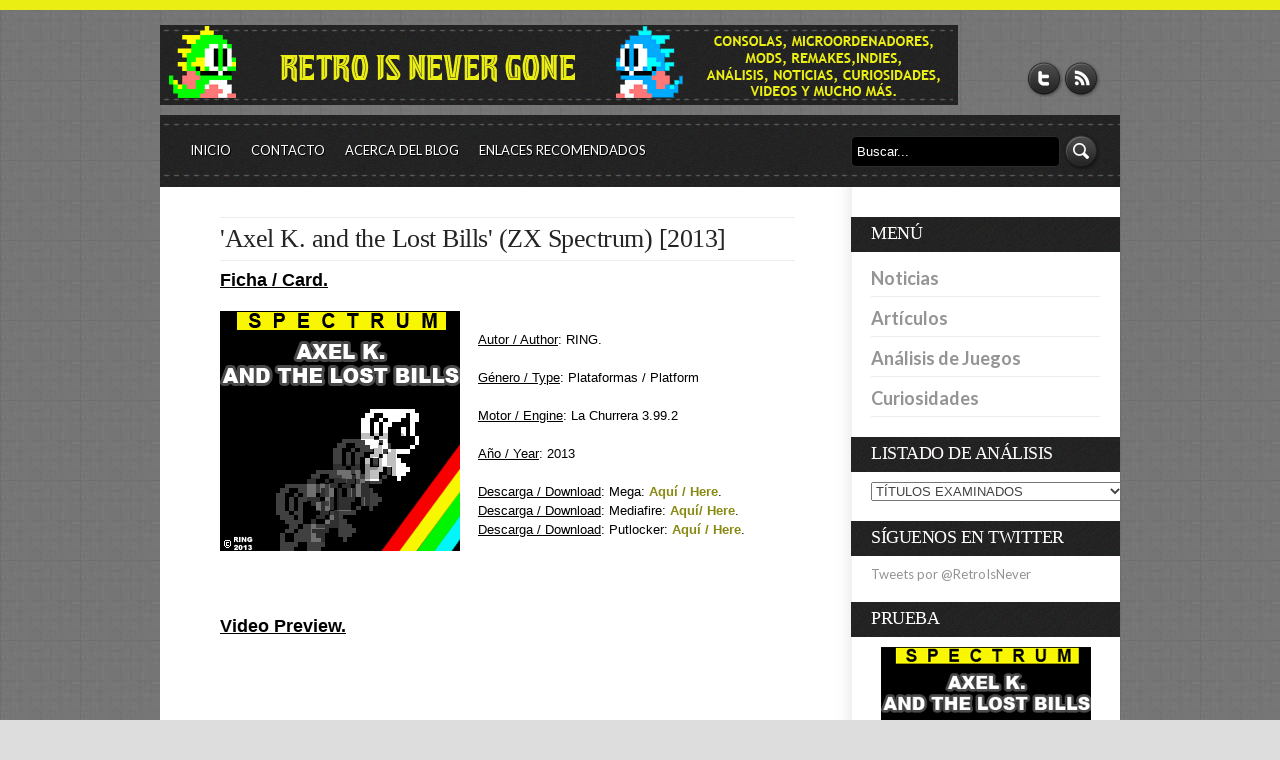

--- FILE ---
content_type: text/html; charset=UTF-8
request_url: https://retroisnevergone.blogspot.com/p/fichacard.html
body_size: 42992
content:
<!DOCTYPE html>
<html dir='ltr' xmlns='http://www.w3.org/1999/xhtml' xmlns:b='http://www.google.com/2005/gml/b' xmlns:data='http://www.google.com/2005/gml/data' xmlns:expr='http://www.google.com/2005/gml/expr'>
<head>
<link href='https://www.blogger.com/static/v1/widgets/2944754296-widget_css_bundle.css' rel='stylesheet' type='text/css'/>
<meta content='L01-8rBr3bt80FTspov59nYg1GapTtMxKXwuv_XUQaE' name='google-site-verification'/>
<meta content='all' name='robots'/>
<meta content='all, index, follow' name='robots'/>
<meta content='all' name='googlebot'/>
<meta content='all, index, follow' name='googlebot'/>
<meta content='all' name='yahoo-slurp'/>
<meta content='all, index, follow' name='yahoo-slurp'/>
<meta content='index, follow' name='msnbot'/>
<meta content='all' name='googlebot-image'/>
<meta content='text/html; charset=UTF-8' http-equiv='Content-Type'/>
<meta content='blogger' name='generator'/>
<link href='https://retroisnevergone.blogspot.com/favicon.ico' rel='icon' type='image/x-icon'/>
<link href='http://retroisnevergone.blogspot.com/p/fichacard.html' rel='canonical'/>
<link rel="alternate" type="application/atom+xml" title="Retro Is Never Gone - Atom" href="https://retroisnevergone.blogspot.com/feeds/posts/default" />
<link rel="alternate" type="application/rss+xml" title="Retro Is Never Gone - RSS" href="https://retroisnevergone.blogspot.com/feeds/posts/default?alt=rss" />
<link rel="service.post" type="application/atom+xml" title="Retro Is Never Gone - Atom" href="https://draft.blogger.com/feeds/1657098159027110562/posts/default" />
<!--Can't find substitution for tag [blog.ieCssRetrofitLinks]-->
<meta content='Axel, ZX, Spectrum, Hombrew, 2013, RING, juego' name='description'/>
<meta content='http://retroisnevergone.blogspot.com/p/fichacard.html' property='og:url'/>
<meta content='&#39;Axel K. and the Lost Bills&#39; (ZX Spectrum) [2013]' property='og:title'/>
<meta content='Axel, ZX, Spectrum, Hombrew, 2013, RING, juego' property='og:description'/>
<meta content='https://blogger.googleusercontent.com/img/b/R29vZ2xl/AVvXsEjWJLLkVasX2WV7Kze5gxkDy7OGIVIytLgdQmT2wCMVIyFXsKVyYr-a4WQxhchyphenhyphenoI2yjf36kF4G8bx3sA77bVGPyjAR0GqPeWF9FZ3axa-AQknuXWIGAmaCOFSGQ_MMBBWt0ViK95Lhcvc/w1200-h630-p-k-no-nu/Publi_del_juego.png' property='og:image'/>
<link href="//fonts.googleapis.com/css?family=Lato:400,300,700,900" rel="stylesheet" type="text/css">
<!-- Start www.bloggertipandtrick.net: Changing the Blogger Title Tag -->
<title>'Axel K. and the Lost Bills' (ZX Spectrum) [2013] ~ Retro Is Never Gone</title>
<!-- End www.bloggertipandtrick.net: Changing the Blogger Title Tag -->
<link href='YOUR-FAVICON-URL' rel='shortcut icon' type='image/vnd.microsoft.icon'/>
<style id='page-skin-1' type='text/css'><!--
/*
-----------------------------------------------
Template Name  : Busby
Author         : NewBloggerThemes.com
Author URL     : http://newbloggerthemes.com/
Theme URL      : http://newbloggerthemes.com/busby-blogger-template/
Created Date   : Tuesday, March 19, 2013
License        : This template is free for both personal and commercial use, But to satisfy the 'attribution' clause of the license, you are required to keep the footer links intact which provides due credit to its authors.For more information about this license, please use this link :http://creativecommons.org/licenses/by/3.0/
----------------------------------------------- */
body#layout ul{list-style-type:none;list-style:none}
body#layout ul li{list-style-type:none;list-style:none}
body#layout #content {width:600px;}
body#layout #sliderwrap {display:none;}
body#layout #footer{height:200px}
body#layout .footercol{float:left;width:160px}
body#layout #left{float:left;width:450px}
body#layout #right{float:right;width:250px}
/* Variable definitions
====================
*/
/* Use this with templates/template-twocol.html */
/**
* HTML5 âœ&#176; Boilerplate
*
* style.css contains a reset, font normalization and some base styles.
*
* Credit is left where credit is due.
* Much inspiration was taken from these projects:
* - yui.yahooapis.com/2.8.1/build/base/base.css
* - camendesign.com/design/
* - praegnanz.de/weblog/htmlcssjs-kickstart
*/
/**
* html5doctor.com Reset Stylesheet (Eric Meyer's Reset Reloaded + HTML5 baseline)
* v1.6.1 2010-09-17 | Authors: Eric Meyer & Richard Clark
* html5doctor.com/html-5-reset-stylesheet/
*/
html, body, div, span, object, iframe,
h1, h2, h3, h4, h5, h6, p, blockquote, pre,
abbr, address, cite, code, del, dfn, em, img, ins, kbd, q, samp,
small, strong, em, sub, sup, var, b, i, dl, dt, dd, ol, ul, li,
fieldset, form, label, legend,
table, caption, tbody, tfoot, thead, tr, th, td,
article, aside, canvas, details, figcaption, figure,
footer, header, hgroup, menu, nav, section, summary,
time, mark, audio, video {
margin: 0;
padding: 0;
border: 0;
font-size: 100%;
font: inherit;
vertical-align: baseline;
background-color: transparent;
}
article, aside, details, figcaption, figure,
footer, header, hgroup, menu, nav, section {
display: block;
}
blockquote, q { quotes: none; }
blockquote:before, blockquote:after,
q:before, q:after { content: ""; content: none; }
ins { background-color: #ff9; color: #000; text-decoration: none; }
mark { background-color: #ff9; color: #000; font-style: italic; font-weight: bold; }
del { text-decoration: line-through; }
abbr[title], dfn[title] { border-bottom: 1px dotted; cursor: help; }
table { border-collapse: collapse; border-spacing: 0; }
hr { display: block; height: 1px; border: 0; border-top: 1px solid #ccc; margin: 1em 0; padding: 0; }
input, select { vertical-align: middle; }
/**
* Font normalization inspired by YUI Library's fonts.css: developer.yahoo.com/yui/
*/
body { font:13px/1.231 sans-serif; *font-size:small; } /* Hack retained to preserve specificity */
select, input, textarea, button { font:99% sans-serif; }
/* Normalize monospace sizing:
en.wikipedia.org/wiki/MediaWiki_talk:Common.css/Archive_11#Teletype_style_fix_for_Chrome */
pre, code, kbd, samp { font-family: monospace, sans-serif; }
/**
* Minimal base styles.
*/
/* Always force a scrollbar in non-IE */
html { overflow-y: scroll; }
/* Accessible focus treatment: people.opera.com/patrickl/experiments/keyboard/test */
a:hover, a:active { outline: none; }
ul, ol { margin-left: 2em; }
ol { list-style-type: decimal; }
/* Remove margins for navigation lists */
nav ul, nav li { margin: 0; list-style:none; list-style-image: none; }
small { font-size: 85%; }
strong, th, b { font-weight: bold !important; }
em, i {
font-style:italic;
}
td { vertical-align: top; }
/* Set sub, sup without affecting line-height: gist.github.com/413930 */
sub, sup { font-size: 75%; line-height: 0; position: relative; }
sup { top: -0.5em; }
sub { bottom: -0.25em; }
pre {
/* www.pathf.com/blogs/2008/05/formatting-quoted-code-in-blog-posts-css21-white-space-pre-wrap/ */
white-space: pre; white-space: pre-wrap; word-wrap: break-word;
padding: 15px;
}
textarea { overflow: auto; } /* www.sitepoint.com/blogs/2010/08/20/ie-remove-textarea-scrollbars/ */
.ie6 legend, .ie7 legend { margin-left: -7px; }
/* Align checkboxes, radios, text inputs with their label by: Thierry Koblentz tjkdesign.com/ez-css/css/base.css  */
input[type="radio"] { vertical-align: text-bottom; }
input[type="checkbox"] { vertical-align: bottom; }
.ie7 input[type="checkbox"] { vertical-align: baseline; }
.ie6 input { vertical-align: text-bottom; }
/* Hand cursor on clickable input elements */
label, input[type="button"], input[type="submit"], input[type="image"], button { cursor: pointer; }
/* Webkit browsers add a 2px margin outside the chrome of form elements */
button, input, select, textarea { margin: 0; }
/* Colors for form validity */
input:valid, textarea:valid   {  }
input:invalid, textarea:invalid {
border-radius: 1px; -moz-box-shadow: 0px 0px 5px red; -webkit-box-shadow: 0px 0px 5px red; box-shadow: 0px 0px 5px red;
}
.no-boxshadow input:invalid, .no-boxshadow textarea:invalid { background-color: #f0dddd; }
/* These selection declarations have to be separate
No text-shadow: twitter.com/miketaylr/status/12228805301
Also: hot pink! */
::-moz-selection{ background: #000000; color:#fff; text-shadow: none; }
::selection { background:#000000; color:#fff; text-shadow: none; }
/* j.mp/webkit-tap-highlight-color */
a:link { -webkit-tap-highlight-color: #888A13; }
/* Make buttons play nice in IE:
www.viget.com/inspire/styling-the-button-element-in-internet-explorer/ */
button {  width: auto; overflow: visible; }
/* Bicubic resizing for non-native sized IMG:
code.flickr.com/blog/2008/11/12/on-ui-quality-the-little-things-client-side-image-resizing/ */
.ie7 img { -ms-interpolation-mode: bicubic; }
/**
* You might tweak these..
*/
body, select, input, textarea {
/* #444 looks better than black: twitter.com/H_FJ/statuses/11800719859 */
color: #444;
/* Set your base font here, to apply evenly */
/* font-family: Georgia, serif;  */
}
/* Headers (h1, h2, etc) have no default font-size or margin; define those yourself */
h1, h2, h3, h4, h5, h6 { font-weight: bold; }
a, a:active, a:visited { color: #888A13; text-decoration: none; background-color: transparent;}
a:hover { color: #888A13;text-decoration: underline; }
/**
* Primary styles
*
* Author:
*/
/**
* Non-semantic helper classes: please define your styles before this section.
*/
/* For image replacement */
.ir { display: block; text-indent: -999em; overflow: hidden; background-repeat: no-repeat; text-align: left; direction: ltr; }
/* Hide for both screenreaders and browsers:
css-discuss.incutio.com/wiki/Screenreader_Visibility */
.hidden { display: none; visibility: hidden; }
/* Hide only visually, but have it available for screenreaders: by Jon Neal.
www.webaim.org/techniques/css/invisiblecontent/  &  j.mp/visuallyhidden */
.visuallyhidden { border: 0; clip: rect(0 0 0 0); height: 1px; margin: -1px; overflow: hidden; padding: 0; position: absolute; width: 1px; }
/* Extends the .visuallyhidden class to allow the element to be focusable when navigated to via the keyboard: drupal.org/node/897638 */
.visuallyhidden.focusable:active,
.visuallyhidden.focusable:focus { clip: auto; height: auto; margin: 0; overflow: visible; position: static; width: auto; }
/* Hide visually and from screenreaders, but maintain layout */
.invisible { visibility: hidden; }
/* The Magnificent Clearfix: Updated to prevent margin-collapsing on child elements.
j.mp/bestclearfix */
.clearfix:before, .clearfix:after { content: "\0020"; display: block; height: 0; overflow: hidden; }
.clearfix:after { clear: both; }
/* Fix clearfix: blueprintcss.lighthouseapp.com/projects/15318/tickets/5-extra-margin-padding-bottom-of-page */
.clearfix { zoom: 1; }
/**
* Media queries for responsive design.
*
* These follow after primary styles so they will successfully override.
*/
@media all and (orientation:portrait) {
/* Style adjustments for portrait mode goes here */
}
@media all and (orientation:landscape) {
/* Style adjustments for landscape mode goes here */
}
/* Grade-A Mobile Browsers (Opera Mobile, Mobile Safari, Android Chrome)
consider this: www.cloudfour.com/css-media-query-for-mobile-is-fools-gold/ */
@media screen and (max-device-width: 480px) {
/* Uncomment if you don't want iOS and WinMobile to mobile-optimize the text for you: j.mp/textsizeadjust */
/* html { -webkit-text-size-adjust:none; -ms-text-size-adjust:none; } */
}
/**
* Print styles.
*
* Inlined to avoid required HTTP connection: www.phpied.com/delay-loading-your-print-css/
*/
@media print {
* { background: transparent !important; color: black !important; text-shadow: none !important; filter:none !important;
-ms-filter: none !important; } /* Black prints faster: sanbeiji.com/archives/953 */
a, a:visited { color: #444 !important; text-decoration: underline; }
a[href]:after { content: " (" attr(href) ")"; }
abbr[title]:after { content: " (" attr(title) ")"; }
.ir a:after, a[href^="javascript:"]:after, a[href^="#"]:after { content: ""; }  /* Don't show links for images, or javascript/internal links */
pre, blockquote { border: 1px solid #999; page-break-inside: avoid; }
thead { display: table-header-group; } /* css-discuss.incutio.com/wiki/Printing_Tables */
tr, img { page-break-inside: avoid; }
@page { margin: 0.5cm; }
p, h2, h3 { orphans: 3; widows: 3; }
h2, h3{ page-break-after: avoid; }
}
body{
background: #ddd url(https://blogger.googleusercontent.com/img/b/R29vZ2xl/AVvXsEgkbxr_OTAOo6iNsuPrfJfV-hL6UCKUCSNaswzYprd2lHNmX-yt4W6tSF2O985XEVlP3WJpsJdwPjAxUWaIE33NDy_LS5g5Hs9-lVTZNDpDuAakkFqIPcGJnls8M24F8j95aMZvfEreFsc/s80-no/Grey.jpg) fixed;
text-align: center;
color:#242326;
font-family:'Lato',sans-serif;
}
.ie6, .ie7, .ie8 body{
border-top: 10px solid #EBEE13;
}
body:before {
content: "";
position: fixed;
background: #EBEE13;
left: 0;
right: 0;
height: 10px;
}
#container{
text-align: justify;
clear: both; margin: 0 auto; width: 960px;
}
/* =HEADER
-------------------------------------------------------------- */
#top{
height:115px;
}
.logo{
margin-top:35px;
}
.navwrapper{
height:72px;
background: url(https://blogger.googleusercontent.com/img/b/R29vZ2xl/AVvXsEiynpCfA5oAn1chjeQ5UaQpCYUvsfkah5jOdPOI1wlP2BW_Fn2m8pTTrr3cIrHzjm541N9I0trSviYGOeO92SrZmVIoYIQKC1PrBW1CiPCsYXfH0PDH5TvgRN6HExas9TMrMa20b8Ew4dsB/s0/nav-bg.png) repeat;
}
#social{
float:right;
margin-top:60px;
margin-right:20px;
}
#social li{
text-indent: -30000px;
display:inline;
float:left;
}
#social li a{
display:block;
width:37px;
height:37px;
overflow:hidden;
}
#social li.rss{
background-image: url(https://blogger.googleusercontent.com/img/b/R29vZ2xl/AVvXsEiUJyy5SD_Cr_ryz8xoeSDcZ-JI1chkLNBem6tieLT3kNVJEmEHUnw7uWdlCiQ2RHiH3iY3wdNTDQRz6JbUR-989v8FHwP9xu5wJHI-hr9BWysc2CKAXbGPFfXNRMVUGu42-XhodQhPVto7/s0/rss-icon.png);
background-position: top;
}
#social li.rss:hover{
background-image: url(https://blogger.googleusercontent.com/img/b/R29vZ2xl/AVvXsEiUJyy5SD_Cr_ryz8xoeSDcZ-JI1chkLNBem6tieLT3kNVJEmEHUnw7uWdlCiQ2RHiH3iY3wdNTDQRz6JbUR-989v8FHwP9xu5wJHI-hr9BWysc2CKAXbGPFfXNRMVUGu42-XhodQhPVto7/s0/rss-icon.png);
background-position: 0 -37px;
}
#social li.facebook{
background-image: url(https://blogger.googleusercontent.com/img/b/R29vZ2xl/AVvXsEgc3lJnbW3IkirQ8rnzFKdeynSECb9stswHrVPxc-JjLERwuE3m6s0jzI4MInmLzebtzOZJvEmS4LIQwnSbxzx9vpINH4RHW5FsEcGf1rTH70pNXe-E68TOvJok2_68AoAXUnJeczM2pMbf/s0/facebook-icon.png);
background-position: top;
}
#social li.facebook:hover{
background-image: url(https://blogger.googleusercontent.com/img/b/R29vZ2xl/AVvXsEgc3lJnbW3IkirQ8rnzFKdeynSECb9stswHrVPxc-JjLERwuE3m6s0jzI4MInmLzebtzOZJvEmS4LIQwnSbxzx9vpINH4RHW5FsEcGf1rTH70pNXe-E68TOvJok2_68AoAXUnJeczM2pMbf/s0/facebook-icon.png);
background-position: 0 -37px;
}
#social li.twitter{
background-image: url(https://blogger.googleusercontent.com/img/b/R29vZ2xl/AVvXsEiRp0Pb_64-0GOVHiCL48izA1Cr3dmclOdRGveyWErzAj_gWnNnL-MCuUz3yq2SrPBJRfQJZG3kzc33Ekrmg3cfhWmFJ0xygWxM1nR_nr2nUCKIQvO7ma4WhRH7rvk_MOaCA22xsTNtlAqX/s0/twitter-icon.png);
background-position: top;
}
#social li.twitter:hover{
background-image: url(https://blogger.googleusercontent.com/img/b/R29vZ2xl/AVvXsEiRp0Pb_64-0GOVHiCL48izA1Cr3dmclOdRGveyWErzAj_gWnNnL-MCuUz3yq2SrPBJRfQJZG3kzc33Ekrmg3cfhWmFJ0xygWxM1nR_nr2nUCKIQvO7ma4WhRH7rvk_MOaCA22xsTNtlAqX/s0/twitter-icon.png);
background-position: 0 -37px;
}
.subscribers{
float:right;
margin-top:60px;
margin-right:-10px;
text-shadow: white 1px 1px 0px;
}
.subscribersno{
font-family: Georgia, "Times New Roman", Times, serif;
font-size: 30px;
}
/* =MAIN
-------------------------------------------------------------- */
#main{
background-color: white;
background-image: url(https://blogger.googleusercontent.com/img/b/R29vZ2xl/AVvXsEgLzNmYG8_x_B28fb80JShl4gNDOnm6m2N1PkoCQKh0sTZ59uFgd4kj2mGsWVIlmGYpXrl3fxS-ZofRw-f-AqFhCbcO98rt95K2wlrVg_9Iri-EvP1930ukP8tLn0sK3lXbygJoWgmeX80R/s0/main-bg.gif);
background-repeat: repeat-y;
}
/* new clearfix */
.clearfix:after {
visibility: hidden;
display: block;
font-size: 0;
content: " ";
clear: both;
height: 0;
}
* html .clearfix             { zoom: 1; } /* IE6 */
*:first-child+html .clearfix { zoom: 1; } /* IE7 */
#left{
float: left;
margin-left:60px;
width:575px;
margin-top:30px;
word-wrap:break-word;
padding:0px 0px 10px 0px;
}
#right{
float: right;
width:269px;
margin-top:30px;
word-wrap:break-word;
overflow:hidden;
}
#sliderwrap{
background-image: url(https://blogger.googleusercontent.com/img/b/R29vZ2xl/AVvXsEhFUzafjhxX-WPYVCEWBE3I_MYSHCcQzMBEZ_K3sGS2SodX4dvBfh1Q9W8mLXooqe8ZuVswuPN4QzX6YnP5eg9UGjYUN-__JPXHgklzQTBsSMNILIz23UejWp7y4k_fQO53XIyevy4yCugQ/s0/slider-bg.png);
width:575px;
height:266px;
margin-bottom:20px;
}
.post{
margin-bottom:40px;
}
.postdate{
background-image: url(https://blogger.googleusercontent.com/img/b/R29vZ2xl/AVvXsEh8iegQnadCZ6JaHeAjdqyhXzbdn4ea-LN-JWITZxB_SD2qcfPzQF49fAapsPRFZWfhYfV62havU_1EE9aV2-oQYFLItvhC0j6mJpwXnR7oi58Jd8JaekoTayjdkW-qJcaXFzeUhfjqoZsg/s0/circle-yellow.png);
width:85px;
height:74px;
margin-left:-102px;
margin-top:-75px;
float: left;
text-align: center;
font-size: 11px;
padding-top:10px;
background-repeat: no-repeat;
text-shadow: #FEFFA9 1px 1px 0px;
background-color: transparent;
}
.postdateno{
font-family: "Lato",sans-serif, "Times New Roman", Times, serif;
font-size: 40px;
letter-spacing: -2px;
line-height: 10px;
padding-top:20px;
display: block;
}
.postcontent{
color:#000000;
line-height: 19px;
width:575px;
overflow:hidden;
}
.postcontent p{
margin-bottom:20px;
color:#959494;
}
.postdetails{
border-top: 1px solid #EDEDED;
border-bottom:1px solid #EDEDED;
height: 30px;
}
.postedby{
font-size: 11px;
float:left;
text-transform: none;
margin-top:8px;
}
.postcomments{
font-size: 11px;
float:right;
text-transform: none;
margin-top:8px;
}
.singlemeta{
font-family: "Lato",sans-serif, Georgia, "Times New Roman", Times, serif;
font-size: 11px;
float:left;
text-transform: uppercase;
margin-top:0px;
border-top: 1px solid #EDEDED;
border-bottom:1px solid #EDEDED;
padding-top:10px;
padding-bottom:10px;
line-height: 20px;
margin-bottom:30px;
margin-top:-61px;
}
.nbtwidget{
margin-top:10px;
margin-left:20px;
margin-right:20px;
margin-bottom:30px;
}
.nbtwidget ul{
list-style-type: none;
margin:0px;
}
.nbtwidget li{
margin-bottom:5px;
border-bottom: 1px solid #EDEDED;
padding-bottom:7px;
padding-top:5px;
display:block;
}
.nbtwidget li a{
width:100%;
color:#242326;
height:20px;
color:#959494;
}
.nbtwidget li a:hover{
text-decoration: none;
color:#888A13;
background-image: url(https://blogger.googleusercontent.com/img/b/R29vZ2xl/AVvXsEjDkuq9cxjSOIGxBoNTq0eUwD3PWuCJoSeRQvWArO_Q1rjJyEO71_7Q-t_OepOBo__pG1LkWuATv_DxQzEfuoW50HGcIjSpbTEjkmxb92HKu9l8GrGzBcNuR9mDoTKgglCVZ2IsYa53ZfLC/s0/smallarrow.png);
background-repeat: no-repeat;
background-position: 220px 2px;
}
.nbtwidget p{
color:#959494;
line-height: 17px;
margin-bottom:12px;
}
blockquote p{
border-left:5px solid #EDEDED;
padding:20px;
font-family: Georgia, "Times New Roman", Times, serif;
font-style: italic;
font-size: 22px;
font-weight: normal;
letter-spacing: -0.5px;
line-height: 30px;
}
img.aligncenter, .aligncenter{
clear: both;
display: block;
margin-left: auto;
margin-right: auto;
margin-top:20px;
margin-bottom:20px;
}
img.alignleft, .alignleft{
float: left;
margin-right:20px;
margin-bottom:20px;
margin-top:20px;
}
img.alignright, .alignright{
float: right;
margin-left:20px;
margin-bottom:20px;
margin-top:20px;
}
img.alignnone, .alignnone{
clear: both;
display: block;
margin-top:20px;
margin-bottom:20px;
}
.postcontent table {
border: 1px solid #e7e7e7;
margin: 0 -1px 24px 0;
text-align: left;
width: 100%;
}
.postcontent tr th,
.postcontent thead th {
color: #888;
font-size: 12px;
font-weight: bold;
line-height: 18px;
padding: 9px 24px;
}
.postcontent tr td {
border-top: 1px solid #e7e7e7;
padding: 6px 24px;
}
.postcontent tr.odd td {
background: #f2f7fc;
}
.postcontent dl {
margin: 0 0 24px 0;
}
.postcontent dt {
font-weight: bold;
color:#959494;
}
.postcontent dd {
margin-bottom: 18px;
color:#959494;
}
.postcontent li{
color:#959494;
}
.postcontent ol{
margin-bottom:20px;
display:block;
}
.postcontent address{
margin-bottom:20px;
display:block;
}
/* =HEADINGS
-------------------------------------------------------------- */
#logo_text{
font-family: "Lato",sans-serif, Georgia, "Times New Roman", Times, serif;
font-size: 34px;
font-weight: normal;
letter-spacing: -0.5px;
padding-top:50px;
}
#logo_text a, a:visited{
color:#888A13;
}
h2.post-title{
font-family: Georgia, "Times New Roman", Times, serif;
font-size: 26px;
font-weight: normal;
letter-spacing: -0.5px;
width: 100%;
border-top: 1px solid #EDEDED;
border-bottom:1px solid #EDEDED;
padding-top:5px;
padding-bottom:5px;
margin-bottom:10px;
}
h2.post-title a{
color:#242326;
width:575px;
display: block;
}
h2.post-title a:hover{
text-decoration: none;
background-image: url(https://blogger.googleusercontent.com/img/b/R29vZ2xl/AVvXsEh-u8PtsHw7cKIZ9GPB-4QZycoT6L3Vu_n6zEXDd96BSxRQZl4EKhY8JjUyhetFcLBg_U2OOGEVbejNzCSVSRB0zgtHv1A4pDCIJpFyytr41KjB6v4-FEs2lVtuYyhjuTN-Z7k0og_WHcTG/s0/arrow.png);
background-repeat: no-repeat;
background-position: 530px 50%;
color:#888A13;
}
.sidebar {
color: #222222;
}
.sidebar a {
text-decoration: none;
color: #959494;
}
.sidebar a:hover {
text-decoration: none;
color: #888A13;
}
.sidebar .widget {
margin: 0 0 20px 0;
padding: 0;
}
.sidebar .widget-content {
margin: 10px 20px 10px 20px;
padding: 0;
}
.sidebar ul {
list-style-type: none;
list-style: none;
margin: 0;
padding: 0;
}
.sidebar ul li {
border-bottom: 1px solid #EDEDED;
margin-bottom: 5px;
padding: 5px 0px 7px 0px;
}
h3.widgettitle{
background-image: url(https://blogger.googleusercontent.com/img/b/R29vZ2xl/AVvXsEjdecGdKsQ2pbV3O3V9FYRHueW2EgFWgMGQEDaJ_xHEaA2eIJmFmZG0Zt373gJoNPVDY462M6SL-XOvTCG6x-WV1D_b7gmVmP2Du9rfvpuc0EMuRse2UQmte0nFwhlAFzZqTk4kAZsQxPon/s0/widget-bg.gif);
background-color: Black;
display:block;
width:249px;
height:35px;
color:white;
font-weight: normal;
letter-spacing: -0.5px;
font-size: 18px;
font-family: Georgia, "Times New Roman", Times, serif;
padding-left:20px;
line-height: 33px;
}
.sidebar .widget h2{
background-image: url(https://blogger.googleusercontent.com/img/b/R29vZ2xl/AVvXsEjdecGdKsQ2pbV3O3V9FYRHueW2EgFWgMGQEDaJ_xHEaA2eIJmFmZG0Zt373gJoNPVDY462M6SL-XOvTCG6x-WV1D_b7gmVmP2Du9rfvpuc0EMuRse2UQmte0nFwhlAFzZqTk4kAZsQxPon/s0/widget-bg.gif);
background-color: Black;
display:block;
width:249px;
height:35px;
color:white;
font-weight: normal;
letter-spacing: -0.5px;
font-size: 18px;
font-family: Georgia, "Times New Roman", Times, serif;
padding-left:20px;
line-height: 33px;
}
h3.footertitle{
display:block;
width:210px;
height:35px;
color:white;
font-weight: normal;
letter-spacing: -0.5px;
font-size: 18px;
font-family: Georgia, "Times New Roman", Times, serif;
padding-left:20px;
line-height: 33px;
margin-bottom:20px;
}
.footercol .widget h2{
display:block;
width:210px;
height:35px;
color:white;
font-weight: normal;
letter-spacing: -0.5px;
font-size: 18px;
font-family: Georgia, "Times New Roman", Times, serif;
padding-left:20px;
line-height: 33px;
margin-bottom:20px;
}
h1.page-title{
font-family: Georgia, "Times New Roman", Times, serif;
font-size: 26px;
font-weight: normal;
letter-spacing: -0.5px;
width: 100%;
border-top: 1px solid #EDEDED;
border-bottom:1px solid #EDEDED;
padding-top:5px;
padding-bottom:5px;
margin-bottom:40px;
}
.postcontent h1{
font-family: Georgia, "Times New Roman", Times, serif;
font-size: 26px;
font-weight: normal;
letter-spacing: -0.3px;
width: 100%;
border-top: 1px solid #EDEDED;
border-bottom:1px solid #EDEDED;
padding-top:14px;
padding-bottom:14px;
margin-bottom:20px;
margin-top:20px;
}
.postcontent h2{
font-family: Georgia, "Times New Roman", Times, serif;
font-size: 24px;
font-weight: normal;
letter-spacing: -0.3px;
width: 100%;
border-top: 1px solid #EDEDED;
border-bottom:1px solid #EDEDED;
padding-top:12px;
padding-bottom:12px;
margin-bottom:20px;
margin-top:20px;
}
.postcontent h3{
font-family: Georgia, "Times New Roman", Times, serif;
font-size: 22px;
font-weight: normal;
letter-spacing: -0.3px;
width: 100%;
border-top: 1px solid #EDEDED;
border-bottom:1px solid #EDEDED;
padding-top:10px;
padding-bottom:10px;
margin-bottom:20px;
margin-top:20px;
}
.postcontent h4{
font-family: Georgia, "Times New Roman", Times, serif;
font-size: 20px;
font-weight: normal;
letter-spacing: -0.3px;
width: 100%;
border-top: 1px solid #EDEDED;
border-bottom:1px solid #EDEDED;
padding-top:8px;
padding-bottom:8px;
margin-bottom:20px;
margin-top:20px;
}
.postcontent h5{
font-family: Georgia, "Times New Roman", Times, serif;
font-size: 18px;
font-weight: normal;
letter-spacing: -0.3px;
width: 100%;
border-top: 1px solid #EDEDED;
border-bottom:1px solid #EDEDED;
padding-top:6px;
padding-bottom:6px;
margin-bottom:20px;
margin-top:20px;
}
.postcontent h6{
font-family: Georgia, "Times New Roman", Times, serif;
font-size: 16px;
font-weight: normal;
letter-spacing: -0.3px;
width: 100%;
border-top: 1px solid #EDEDED;
border-bottom:1px solid #EDEDED;
padding-top:6px;
padding-bottom:6px;
margin-bottom:20px;
margin-top:20px;
}
/* =FOOTER
-------------------------------------------------------------- */
#footer{
background-color: #211f1c;
background-image: url(https://blogger.googleusercontent.com/img/b/R29vZ2xl/AVvXsEiwL3MCrSh7ErpD6hiIaTOOuZ7yhXSOUBjf1-7GQU30cnQgT9NHuGg1hBi6KPrG92mh1wyVYKOQXuI4Dr_rFkRcZ3BvuOm6PSJE0RavSE4WiOA45YtmHy0orIYUcukT-o6KVi4O0F8jWm5V/s0/footer-bg.png);
background-repeat: repeat-x;
color:#959494;
}
.footercol{
float: left;
margin-left:20px;
width:210px;
margin-top:30px;
color:#959494;
}
.footercol .widget {
margin: 0 0 15px 0;
padding: 0;
}
.footercol ul {
list-style-type: none;
list-style: none;
margin: 0;
padding: 0;
}
.footercol ul li {
border-bottom: 1px solid #303030;
margin-bottom: 5px;
padding: 5px 0px 7px 0px;
}
#copyright{
clear:both;
height: 50px;
background-image: url(https://blogger.googleusercontent.com/img/b/R29vZ2xl/AVvXsEi2_8cX-5MGzHl7LqlbAkVofnTv2Dl3_QTDP4B0wMIo2Au4PmzuHtjs8gSPWUbpEzmfr41RqFac6XSmuLMgRqVhpy7XsKkUHfJWtSPLy_0zZLAXwHl7Lx1lJG2EEO1hGPm3LjuOllRY-Gpv/s0/copyright-bg.png);
margin-bottom:30px;
padding:5px 0px;
}
#copyright p{
color:white;
font-size: 11px;
margin-top:10px;
margin-right:30px;
text-align:center;
}
#copyright a{
color:white;
}
#copyright a:hover{
color:#888A13;
text-decoration: none;
}
/* =FORMS
-------------------------------------------------------------- */
#navsearchform{
float:right;
margin-top:18px;
margin-right:20px;
display:inline;
}
#navs  {
background-color: black;
border:1px solid #2B2C2C;
height:27px;
color:white;
-moz-border-radius: 5px;
-webkit-border-radius: 5px;
padding-left:5px;
line-height: 27px;
width:200px;
}
#navs:focus {
border:1px solid #3C3C3C;
}
#navsearchsubmit{
height:37px;
width:37px;
background-image: url(https://blogger.googleusercontent.com/img/b/R29vZ2xl/AVvXsEhNWRGI83eXpActEucCjJUrglY-rclLuEdI8kq9BV68oZJs6p0L_6I3CiPqxj-HyRijAl-F3ZQCF70p1baeCRvJdcwp05g8g14iVX3ZTfJ7CU7ifGCt0AXEIYNIR426Jhd50s3jkcpLDPH2/s0/search-icon.png);
background-position: top;
border:0px;
background-color:transparent;
}
#navsearchsubmit:hover{
background-position: 0 -37px;
}
/* =Menu
-------------------------------------------------------------- */
#access {
display: block;
float: left;
margin: 0 auto;
margin-left:20px;
padding-top:16px;
}
#access .menu-header,
div.menu {
font-size: 13px;
}
#access .menu-header ul,
div.menu ul {
list-style: none;
margin: 0;
}
#access .menu-header li,
div.menu li {
float: left;
position: relative;
}
#access a {
color: #fff;
display: block;
line-height: 38px;
padding: 0 10px;
text-decoration: none;
text-shadow: #000 1px 1px 0px;
}
#access ul ul {
box-shadow: 0px 3px 3px rgba(0,0,0,0.2);
-moz-box-shadow: 0px 3px 3px rgba(0,0,0,0.2);
-webkit-box-shadow: 0px 3px 3px rgba(0,0,0,0.2);
display: none;
position: absolute;
top: 38px;
left: 0;
float: left;
width: 180px;
z-index: 99999;
}
#access ul ul li {
min-width: 180px;
}
#access ul ul ul {
left: 100%;
top: 0;
}
#access ul ul a {
background: #aaa;
line-height: 1em;
padding: 10px;
width: 160px;
height: auto;
text-shadow: #000 1px 1px 0px;
}
#access li:hover > a,
#access ul ul :hover > a {
color: #EBEE13;
}
#access ul li:hover > ul {
display: block;
}
#access ul li.current_page_item > a,
#access ul li.current-menu-ancestor > a,
#access ul li.current-menu-item > a,
#access ul li.current-menu-parent > a {
color: #fff;
}
* html #access ul li.current_page_item a,
* html #access ul li.current-menu-ancestor a,
* html #access ul li.current-menu-item a,
* html #access ul li.current-menu-parent a,
* html #access ul li a:hover {
color: #fff;
}
/*
|--------------------------------------------------------------------------
| UItoTop jQuery Plugin 1.1
| http://www.mattvarone.com/web-design/uitotop-jquery-plugin/
|--------------------------------------------------------------------------
*/
#toTop {
display:none;
text-decoration:none;
position:fixed;
bottom:10px;
right:10px;
overflow:hidden;
width:51px;
height:51px;
border:none;
text-indent:-9999px;
background:url(https://blogger.googleusercontent.com/img/b/R29vZ2xl/AVvXsEi2BWS3MoZecw3GXsJlD0CrfndPP-LumwigvQ2mOGgur4oEH1Pq5j41iu1bZx3xH63JknTlZl1O27HBshDd-NPCFlTcD-Ow683pe_gSJ7xS8Yl2lZpEXfTOyegD2CQUIEQEr53t2Oc_SMv2/s0/ui.totop.png) no-repeat left top;
}
#toTopHover {
background:url(https://blogger.googleusercontent.com/img/b/R29vZ2xl/AVvXsEi2BWS3MoZecw3GXsJlD0CrfndPP-LumwigvQ2mOGgur4oEH1Pq5j41iu1bZx3xH63JknTlZl1O27HBshDd-NPCFlTcD-Ow683pe_gSJ7xS8Yl2lZpEXfTOyegD2CQUIEQEr53t2Oc_SMv2/s0/ui.totop.png) no-repeat left -51px;
width:51px;
height:51px;
display:block;
overflow:hidden;
float:left;
opacity: 0;
-moz-opacity: 0;
filter:alpha(opacity=0);
}
#toTop:active, #toTop:focus {
outline:none;
}
input{
border:1px solid #C0C0C0;
}
#featured_slider {
float: left;
margin: 0px 0px;
position: relative;
border: 0px solid;
width: 575px;
height:266px;
overflow:hidden;
}
#featured_slider ul, #featured_slider ul li {
list-style: none !important;
border: none !important;
float: left;
margin: 0px;
width: 575px;
height: 266px;
}
#featured_slider h2{
position:absolute; bottom:0px; left:0px;
width:575px;
background-color:#000000;
color:white;
height:50px;
line-height:47px;
padding-left:10px;
}
#featured_slider a{
color:#ebee13;
font-weight:normal;
font-family: "Lato",sans-serif, Georgia, "Times New Roman", Times, serif;
font-size: 24px;
font-weight: normal;
letter-spacing: -0.5px;
width:575px;
}
#featured_slider .feat_prev {
background: transparent url(https://blogger.googleusercontent.com/img/b/R29vZ2xl/AVvXsEj1z2RNKsKZhyKP7kEboiQsjWUwmNfXCKjKZx1tBcxok_g8soUnwkj4P24_Xfet6SGUu2-PshojFfs6wst1ld7dTz3lBqS8znG8fbc-A5XmkK5QmbZjKTZzTuEH_yRo5l3DIXGFLmOdM0fM/s0/sprite.png) no-repeat;
background-position: 0px 0px;
width: 17px;
z-index: 10;
height: 16px;
position: absolute;
left: 20px;
cursor: pointer;
top: 30px;
float: left;
}
#featured_slider .feat_prev:hover {
background-position: 0px -16px;
}
#featured_slider .feat_next {
background: transparent url(https://blogger.googleusercontent.com/img/b/R29vZ2xl/AVvXsEj1z2RNKsKZhyKP7kEboiQsjWUwmNfXCKjKZx1tBcxok_g8soUnwkj4P24_Xfet6SGUu2-PshojFfs6wst1ld7dTz3lBqS8znG8fbc-A5XmkK5QmbZjKTZzTuEH_yRo5l3DIXGFLmOdM0fM/s0/sprite.png) no-repeat;
background-position: -17px 0px;
width: 17px;
z-index: 10;
height: 16px;
position: absolute;
left: 40px;
top: 30px;
cursor: pointer;
}
#featured_slider .feat_next:hover {
background-position: -18px -16px;
}
.feat_link {
float: right;
position: relative;
top: -5px;
}
.feat_link a {
float: left;
font-size: 20px;
color: #CCC;
}
h2.date-header {
margin: 1.5em 0 .5em;
display: none;
}
.main .widget {
margin: 0 0 5px;
padding: 0 0 2px;
}
.main .Blog {
border-bottom-width: 0;
}
#header .description {
color:#ffffff;
font-size:14px;
text-shadow:0px 1px 0px #000000;
}
#header h1 {
font-size: 28px;
padding-top: 25px;
font-family:"Lato",sans-serif, Georgia,"Times New Roman",Times,serif;
}
#header h1 a {
text-decoration:none;
}
#header h1 a:hover {
text-decoration:none;
}
#header h2 {
font-size: 16px;
padding-top: 5px;
font-family:"Lato",sans-serif, Georgia,"Times New Roman",Times,serif;
}
/* Comments----------------------------------------------- */
#comments {
padding:10px;
color:#666;
margin-bottom:20px;
}
#comments h4 {
font-size:22px;
margin-bottom:10px;
}
#comment-name-url {
width: 365px;
float: left;
}
#comment-date {
width: 365px;
float: left;
margin-top: 5px;
font-size: 10px;
}
#comment-header {
float: left;
padding: 5px 0 40px 10px;
margin: 5px 0 15px 0;
position: relative;
background-color: #ffffff;
border: 1px dashed #eeeeee;
}
.avatar-image-container {
background: url(http: https://blogger.googleusercontent.com/img/b/R29vZ2xl/AVvXsEiMsoYfVYZgKWlCOjx3Egop6CQiHBqoUQiRnz283NHYcH0otts2sohxuLR_OIv_UfpiASBpXDIgcHbpNHJyJiKixvImfUyDgz_WeO9ORkb55V1e9xgh3ApY-4N3sF3igE_N6WP6nQrGGWsv/s1600/comment-avatar.jpg);
width: 32px;
height: 32px;
float: right;
margin: 5px 10px 5px 5px;
border: 1px solid #dddddd;
}
.avatar-image-container img {
width: 32px;
height: 32px;
}
a.comments-autor-name {
color: #000000;
font: normal bold 14px Arial, Tahoma, Verdana;
}
a.says {
color: #000000;
font: normal 14px Arial, Tahoma, Verdana;
}
.says a:hover {
text-decoration: none;
}
.deleted-comment {
font-style: italic;
color: gray;
}
#blog-pager-newer-link {
float: left;
}
#blog-pager-older-link {
float: right;
}
#blog-pager {
text-align: center;
padding:5px;
}
.feed-links {
clear: both;
}
/* Profile ----------------------------------------------- */
.profile-img {
float: left;
margin-top: 0;
margin-right: 5px;
margin-bottom: 5px;
margin-left: 0;
padding: 4px;
border: 1px solid #eeeeee;
}
.profile-data {
margin: 0;
text-transform: uppercase;
letter-spacing: .1em;
color: #000000;
font-weight: bold;
line-height: 1.6em;
}
.profile-datablock {
margin: .5em 0 .5em;
}
.profile-textblock {
margin: 0.5em 0;
line-height: 1.6em;
}
.avatar-image-container {
background: url(https://blogger.googleusercontent.com/img/b/R29vZ2xl/AVvXsEgJ4noKO64wPGDsEoXcKKmb9wQb7SvI0TEN8_p_BW7abJlxJzfCXgjhnqLPfz_q2LE561-S6x5omOwdlcaCGgeE5IuvorpHRKtKlWzYp3GA4gObPfUhuZhzXGTrWtPafeJy6nxdCGcIfZ6i/s0/comment-avatar.jpg);
width: 32px;
height: 32px;
float: right;
margin: 5px 10px 5px 5px;
border: 1px solid #dddddd;
}
.avatar-image-container img {
width: 32px;
height: 32px;
}
.profile-link {
text-transform: uppercase;
letter-spacing: .1em;
}
.comment-form {
max-width: 600px;
}
#navbar-iframe {
height: 0;
visibility: hidden;
display: none;
}
.PopularPosts .widget-content ul li {
padding:6px 0px;
}
.reaction-buttons table{
border:none;
margin-bottom:5px;
}
.reaction-buttons table, .reaction-buttons td{
border:none;
}
.status-msg-wrap {visibility:hidden;display:none;}

--></style>
<script src='https://ajax.googleapis.com/ajax/libs/jquery/1.9.1/jquery.min.js' type='text/javascript'></script>
<script type='text/javascript'>
//<![CDATA[


/*
 * jQuery EasIng v1.1.2 - http://gsgd.co.uk/sandbox/jquery.easIng.php
 *
 * Uses the built In easIng capabilities added In jQuery 1.1
 * to offer multiple easIng options
 *
 * Copyright (c) 2007 George Smith
 * Licensed under the MIT License:
 *   http://www.opensource.org/licenses/mit-license.php
 */

// t: current time, b: begInnIng value, c: change In value, d: duration

jQuery.extend( jQuery.easing,
{
	easeInQuad: function (x, t, b, c, d) {
		return c*(t/=d)*t + b;
	},
	easeOutQuad: function (x, t, b, c, d) {
		return -c *(t/=d)*(t-2) + b;
	},
	easeInOutQuad: function (x, t, b, c, d) {
		if ((t/=d/2) < 1) return c/2*t*t + b;
		return -c/2 * ((--t)*(t-2) - 1) + b;
	},
	easeInCubic: function (x, t, b, c, d) {
		return c*(t/=d)*t*t + b;
	},
	easeOutCubic: function (x, t, b, c, d) {
		return c*((t=t/d-1)*t*t + 1) + b;
	},
	easeInOutCubic: function (x, t, b, c, d) {
		if ((t/=d/2) < 1) return c/2*t*t*t + b;
		return c/2*((t-=2)*t*t + 2) + b;
	},
	easeInQuart: function (x, t, b, c, d) {
		return c*(t/=d)*t*t*t + b;
	},
	easeOutQuart: function (x, t, b, c, d) {
		return -c * ((t=t/d-1)*t*t*t - 1) + b;
	},
	easeInOutQuart: function (x, t, b, c, d) {
		if ((t/=d/2) < 1) return c/2*t*t*t*t + b;
		return -c/2 * ((t-=2)*t*t*t - 2) + b;
	},
	easeInQuint: function (x, t, b, c, d) {
		return c*(t/=d)*t*t*t*t + b;
	},
	easeOutQuint: function (x, t, b, c, d) {
		return c*((t=t/d-1)*t*t*t*t + 1) + b;
	},
	easeInOutQuint: function (x, t, b, c, d) {
		if ((t/=d/2) < 1) return c/2*t*t*t*t*t + b;
		return c/2*((t-=2)*t*t*t*t + 2) + b;
	},
	easeInSine: function (x, t, b, c, d) {
		return -c * Math.cos(t/d * (Math.PI/2)) + c + b;
	},
	easeOutSine: function (x, t, b, c, d) {
		return c * Math.sin(t/d * (Math.PI/2)) + b;
	},
	easeInOutSine: function (x, t, b, c, d) {
		return -c/2 * (Math.cos(Math.PI*t/d) - 1) + b;
	},
	easeInExpo: function (x, t, b, c, d) {
		return (t==0) ? b : c * Math.pow(2, 10 * (t/d - 1)) + b;
	},
	easeOutExpo: function (x, t, b, c, d) {
		return (t==d) ? b+c : c * (-Math.pow(2, -10 * t/d) + 1) + b;
	},
	easeInOutExpo: function (x, t, b, c, d) {
		if (t==0) return b;
		if (t==d) return b+c;
		if ((t/=d/2) < 1) return c/2 * Math.pow(2, 10 * (t - 1)) + b;
		return c/2 * (-Math.pow(2, -10 * --t) + 2) + b;
	},
	easeInCirc: function (x, t, b, c, d) {
		return -c * (Math.sqrt(1 - (t/=d)*t) - 1) + b;
	},
	easeOutCirc: function (x, t, b, c, d) {
		return c * Math.sqrt(1 - (t=t/d-1)*t) + b;
	},
	easeInOutCirc: function (x, t, b, c, d) {
		if ((t/=d/2) < 1) return -c/2 * (Math.sqrt(1 - t*t) - 1) + b;
		return c/2 * (Math.sqrt(1 - (t-=2)*t) + 1) + b;
	},
	easeInElastic: function (x, t, b, c, d) {
		var s=1.70158;var p=0;var a=c;
		if (t==0) return b;  if ((t/=d)==1) return b+c;  if (!p) p=d*.3;
		if (a < Math.abs(c)) { a=c; var s=p/4; }
		else var s = p/(2*Math.PI) * Math.asin (c/a);
		return -(a*Math.pow(2,10*(t-=1)) * Math.sin( (t*d-s)*(2*Math.PI)/p )) + b;
	},
	easeOutElastic: function (x, t, b, c, d) {
		var s=1.70158;var p=0;var a=c;
		if (t==0) return b;  if ((t/=d)==1) return b+c;  if (!p) p=d*.3;
		if (a < Math.abs(c)) { a=c; var s=p/4; }
		else var s = p/(2*Math.PI) * Math.asin (c/a);
		return a*Math.pow(2,-10*t) * Math.sin( (t*d-s)*(2*Math.PI)/p ) + c + b;
	},
	easeInOutElastic: function (x, t, b, c, d) {
		var s=1.70158;var p=0;var a=c;
		if (t==0) return b;  if ((t/=d/2)==2) return b+c;  if (!p) p=d*(.3*1.5);
		if (a < Math.abs(c)) { a=c; var s=p/4; }
		else var s = p/(2*Math.PI) * Math.asin (c/a);
		if (t < 1) return -.5*(a*Math.pow(2,10*(t-=1)) * Math.sin( (t*d-s)*(2*Math.PI)/p )) + b;
		return a*Math.pow(2,-10*(t-=1)) * Math.sin( (t*d-s)*(2*Math.PI)/p )*.5 + c + b;
	},
	easeInBack: function (x, t, b, c, d, s) {
		if (s == undefined) s = 1.70158;
		return c*(t/=d)*t*((s+1)*t - s) + b;
	},
	easeOutBack: function (x, t, b, c, d, s) {
		if (s == undefined) s = 1.70158;
		return c*((t=t/d-1)*t*((s+1)*t + s) + 1) + b;
	},
	easeInOutBack: function (x, t, b, c, d, s) {
		if (s == undefined) s = 1.70158; 
		if ((t/=d/2) < 1) return c/2*(t*t*(((s*=(1.525))+1)*t - s)) + b;
		return c/2*((t-=2)*t*(((s*=(1.525))+1)*t + s) + 2) + b;
	},
	easeInBounce: function (x, t, b, c, d) {
		return c - jQuery.easing.easeOutBounce (x, d-t, 0, c, d) + b;
	},
	easeOutBounce: function (x, t, b, c, d) {
		if ((t/=d) < (1/2.75)) {
			return c*(7.5625*t*t) + b;
		} else if (t < (2/2.75)) {
			return c*(7.5625*(t-=(1.5/2.75))*t + .75) + b;
		} else if (t < (2.5/2.75)) {
			return c*(7.5625*(t-=(2.25/2.75))*t + .9375) + b;
		} else {
			return c*(7.5625*(t-=(2.625/2.75))*t + .984375) + b;
		}
	},
	easeInOutBounce: function (x, t, b, c, d) {
		if (t < d/2) return jQuery.easing.easeInBounce (x, t*2, 0, c, d) * .5 + b;
		return jQuery.easing.easeOutBounce (x, t*2-d, 0, c, d) * .5 + c*.5 + b;
	}
});

//]]>
</script>
<script type='text/javascript'>
//<![CDATA[

/*
|--------------------------------------------------------------------------
| UItoTop jQuery Plugin 1.1
| http://www.mattvarone.com/web-design/uitotop-jquery-plugin/
|--------------------------------------------------------------------------
*/

(function($){
	$.fn.UItoTop = function(options) {

 		var defaults = {
			text: 'To Top',
			min: 200,
			inDelay:600,
			outDelay:400,
  			containerID: 'toTop',
			containerHoverID: 'toTopHover',
			scrollSpeed: 1200,
			easingType: 'linear'
 		};

 		var settings = $.extend(defaults, options);
		var containerIDhash = '#' + settings.containerID;
		var containerHoverIDHash = '#'+settings.containerHoverID;
		
		$('body').append('<a href="#" id="'+settings.containerID+'">'+settings.text+'</a>');
		$(containerIDhash).hide().click(function(){
			$('html, body').animate({scrollTop:0}, settings.scrollSpeed, settings.easingType);
			$('#'+settings.containerHoverID, this).stop().animate({'opacity': 0 }, settings.inDelay, settings.easingType);
			return false;
		})
		.prepend('<span id="'+settings.containerHoverID+'"></span>')
		.hover(function() {
				$(containerHoverIDHash, this).stop().animate({
					'opacity': 1
				}, 600, 'linear');
			}, function() { 
				$(containerHoverIDHash, this).stop().animate({
					'opacity': 0
				}, 700, 'linear');
			});
					
		$(window).scroll(function() {
			var sd = $(window).scrollTop();
			if(typeof document.body.style.maxHeight === "undefined") {
				$(containerIDhash).css({
					'position': 'absolute',
					'top': $(window).scrollTop() + $(window).height() - 50
				});
			}
			if ( sd > settings.min ) 
				$(containerIDhash).fadeIn(settings.inDelay);
			else 
				$(containerIDhash).fadeOut(settings.Outdelay);
		});

};
})(jQuery);

//]]>
</script>
<script type='text/javascript'>
//<![CDATA[

/*!
 * jQuery Cycle Plugin (with Transition Definitions)
 * Examples and documentation at: http://jquery.malsup.com/cycle/
 * Copyright (c) 2007-2009 M. Alsup
 * Version: 2.72 (09-SEP-2009)
 * Dual licensed under the MIT and GPL licenses:
 * http://www.opensource.org/licenses/mit-license.php
 * http://www.gnu.org/licenses/gpl.html
 * Requires: jQuery v1.2.6 or later
 *
 * Originally based on the work of:
 *	1) Matt Oakes
 *	2) Torsten Baldes (http://medienfreunde.com/lab/innerfade/)
 *	3) Benjamin Sterling (http://www.benjaminsterling.com/experiments/jqShuffle/)
 */
;(function($) {

var ver = '2.72';

// if $.support is not defined (pre jQuery 1.3) add what I need
if ($.support == undefined) {
	$.support = {
		opacity: !($.browser.msie)
	};
}

function debug(s) {
	if ($.fn.cycle.debug)
		log(s);
}		
function log() {
	if (window.console && window.console.log)
		window.console.log('[cycle] ' + Array.prototype.join.call(arguments,' '));
	//$('body').append('<div>'+Array.prototype.join.call(arguments,' ')+'</div>');
};

// the options arg can be...
//   a number  - indicates an immediate transition should occur to the given slide index
//   a string  - 'stop', 'pause', 'resume', or the name of a transition effect (ie, 'fade', 'zoom', etc)
//   an object - properties to control the slideshow
//
// the arg2 arg can be...
//   the name of an fx (only used in conjunction with a numeric value for 'options')
//   the value true (only used in conjunction with a options == 'resume') and indicates
//	 that the resume should occur immediately (not wait for next timeout)

$.fn.cycle = function(options, arg2) {
	var o = { s: this.selector, c: this.context };

	// in 1.3+ we can fix mistakes with the ready state
	if (this.length === 0 && options != 'stop') {
		if (!$.isReady && o.s) {
			log('DOM not ready, queuing slideshow');
			$(function() {
				$(o.s,o.c).cycle(options,arg2);
			});
			return this;
		}
		// is your DOM ready?  http://docs.jquery.com/Tutorials:Introducing_$(document).ready()
		log('terminating; zero elements found by selector' + ($.isReady ? '' : ' (DOM not ready)'));
		return this;
	}

	// iterate the matched nodeset
	return this.each(function() {
		var opts = handleArguments(this, options, arg2);
		if (opts === false)
			return;

		// stop existing slideshow for this container (if there is one)
		if (this.cycleTimeout)
			clearTimeout(this.cycleTimeout);
		this.cycleTimeout = this.cyclePause = 0;

		var $cont = $(this);
		var $slides = opts.slideExpr ? $(opts.slideExpr, this) : $cont.children();
		var els = $slides.get();
		if (els.length < 2) {
			log('terminating; too few slides: ' + els.length);
			return;
		}

		var opts2 = buildOptions($cont, $slides, els, opts, o);
		if (opts2 === false)
			return;

		var startTime = opts2.continuous ? 10 : getTimeout(opts2.currSlide, opts2.nextSlide, opts2, !opts2.rev);

		// if it's an auto slideshow, kick it off
		if (startTime) {
			startTime += (opts2.delay || 0);
			if (startTime < 10)
				startTime = 10;
			debug('first timeout: ' + startTime);
			this.cycleTimeout = setTimeout(function(){go(els,opts2,0,!opts2.rev)}, startTime);
		}
	});
};

// process the args that were passed to the plugin fn
function handleArguments(cont, options, arg2) {
	if (cont.cycleStop == undefined)
		cont.cycleStop = 0;
	if (options === undefined || options === null)
		options = {};
	if (options.constructor == String) {
		switch(options) {
		case 'stop':
			cont.cycleStop++; // callbacks look for change
			if (cont.cycleTimeout)
				clearTimeout(cont.cycleTimeout);
			cont.cycleTimeout = 0;
			$(cont).removeData('cycle.opts');
			return false;
		case 'pause':
			cont.cyclePause = 1;
			return false;
		case 'resume':
			cont.cyclePause = 0;
			if (arg2 === true) { // resume now!
				options = $(cont).data('cycle.opts');
				if (!options) {
					log('options not found, can not resume');
					return false;
				}
				if (cont.cycleTimeout) {
					clearTimeout(cont.cycleTimeout);
					cont.cycleTimeout = 0;
				}
				go(options.elements, options, 1, 1);
			}
			return false;
		case 'prev':
		case 'next':
			var opts = $(cont).data('cycle.opts');
			if (!opts) {
				log('options not found, "prev/next" ignored');
				return false;
			}
			$.fn.cycle[options](opts);
			return false;
		default:
			options = { fx: options };
		};
		return options;
	}
	else if (options.constructor == Number) {
		// go to the requested slide
		var num = options;
		options = $(cont).data('cycle.opts');
		if (!options) {
			log('options not found, can not advance slide');
			return false;
		}
		if (num < 0 || num >= options.elements.length) {
			log('invalid slide index: ' + num);
			return false;
		}
		options.nextSlide = num;
		if (cont.cycleTimeout) {
			clearTimeout(cont.cycleTimeout);
			cont.cycleTimeout = 0;
		}
		if (typeof arg2 == 'string')
			options.oneTimeFx = arg2;
		go(options.elements, options, 1, num >= options.currSlide);
		return false;
	}
	return options;
};

function removeFilter(el, opts) {
	if (!$.support.opacity && opts.cleartype && el.style.filter) {
		try { el.style.removeAttribute('filter'); }
		catch(smother) {} // handle old opera versions
	}
};

// one-time initialization
function buildOptions($cont, $slides, els, options, o) {
	// support metadata plugin (v1.0 and v2.0)
	var opts = $.extend({}, $.fn.cycle.defaults, options || {}, $.metadata ? $cont.metadata() : $.meta ? $cont.data() : {});
	if (opts.autostop)
		opts.countdown = opts.autostopCount || els.length;

	var cont = $cont[0];
	$cont.data('cycle.opts', opts);
	opts.$cont = $cont;
	opts.stopCount = cont.cycleStop;
	opts.elements = els;
	opts.before = opts.before ? [opts.before] : [];
	opts.after = opts.after ? [opts.after] : [];
	opts.after.unshift(function(){ opts.busy=0; });

	// push some after callbacks
	if (!$.support.opacity && opts.cleartype)
		opts.after.push(function() { removeFilter(this, opts); });
	if (opts.continuous)
		opts.after.push(function() { go(els,opts,0,!opts.rev); });

	saveOriginalOpts(opts);

	// clearType corrections
	if (!$.support.opacity && opts.cleartype && !opts.cleartypeNoBg)
		clearTypeFix($slides);

	// container requires non-static position so that slides can be position within
	if ($cont.css('position') == 'static')
		$cont.css('position', 'relative');
	if (opts.width)
		$cont.width(opts.width);
	if (opts.height && opts.height != 'auto')
		$cont.height(opts.height);

	if (opts.startingSlide)
		opts.startingSlide = parseInt(opts.startingSlide);

	// if random, mix up the slide array
	if (opts.random) {
		opts.randomMap = [];
		for (var i = 0; i < els.length; i++)
			opts.randomMap.push(i);
		opts.randomMap.sort(function(a,b) {return Math.random() - 0.5;});
		opts.randomIndex = 0;
		opts.startingSlide = opts.randomMap[0];
	}
	else if (opts.startingSlide >= els.length)
		opts.startingSlide = 0; // catch bogus input
	opts.currSlide = opts.startingSlide = opts.startingSlide || 0;
	var first = opts.startingSlide;

	// set position and zIndex on all the slides
	$slides.css({position: 'absolute', top:0, left:0}).hide().each(function(i) {
		var z = first ? i >= first ? els.length - (i-first) : first-i : els.length-i;
		$(this).css('z-index', z)
	});

	// make sure first slide is visible
	$(els[first]).css('opacity',1).show(); // opacity bit needed to handle restart use case
	removeFilter(els[first], opts);

	// stretch slides
	if (opts.fit && opts.width)
		$slides.width(opts.width);
	if (opts.fit && opts.height && opts.height != 'auto')
		$slides.height(opts.height);

	// stretch container
	var reshape = opts.containerResize && !$cont.innerHeight();
	if (reshape) { // do this only if container has no size http://tinyurl.com/da2oa9
		var maxw = 0, maxh = 0;
		for(var j=0; j < els.length; j++) {
			var $e = $(els[j]), e = $e[0], w = $e.outerWidth(), h = $e.outerHeight();
			if (!w) w = e.offsetWidth;
			if (!h) h = e.offsetHeight;
			maxw = w > maxw ? w : maxw;
			maxh = h > maxh ? h : maxh;
		}
		if (maxw > 0 && maxh > 0)
			$cont.css({width:maxw+'px',height:maxh+'px'});
	}

	if (opts.pause)
		$cont.hover(function(){this.cyclePause++;},function(){this.cyclePause--;});

	if (supportMultiTransitions(opts) === false)
		return false;

	// apparently a lot of people use image slideshows without height/width attributes on the images.
	// Cycle 2.50+ requires the sizing info for every slide; this block tries to deal with that.
	var requeue = false;
	options.requeueAttempts = options.requeueAttempts || 0;
	$slides.each(function() {
		// try to get height/width of each slide
		var $el = $(this);
		this.cycleH = (opts.fit && opts.height) ? opts.height : $el.height();
		this.cycleW = (opts.fit && opts.width) ? opts.width : $el.width();

		if ( $el.is('img') ) {
			// sigh..  sniffing, hacking, shrugging...  this crappy hack tries to account for what browsers do when
			// an image is being downloaded and the markup did not include sizing info (height/width attributes);
			// there seems to be some "default" sizes used in this situation
			var loadingIE	= ($.browser.msie  && this.cycleW == 28 && this.cycleH == 30 && !this.complete);
			var loadingFF	= ($.browser.mozilla && this.cycleW == 34 && this.cycleH == 19 && !this.complete);
			var loadingOp	= ($.browser.opera && ((this.cycleW == 42 && this.cycleH == 19) || (this.cycleW == 37 && this.cycleH == 17)) && !this.complete);
			var loadingOther = (this.cycleH == 0 && this.cycleW == 0 && !this.complete);
			// don't requeue for images that are still loading but have a valid size
			if (loadingIE || loadingFF || loadingOp || loadingOther) {
				if (o.s && opts.requeueOnImageNotLoaded && ++options.requeueAttempts < 100) { // track retry count so we don't loop forever
					log(options.requeueAttempts,' - img slide not loaded, requeuing slideshow: ', this.src, this.cycleW, this.cycleH);
					setTimeout(function() {$(o.s,o.c).cycle(options)}, opts.requeueTimeout);
					requeue = true;
					return false; // break each loop
				}
				else {
					log('could not determine size of image: '+this.src, this.cycleW, this.cycleH);
				}
			}
		}
		return true;
	});

	if (requeue)
		return false;

	opts.cssBefore = opts.cssBefore || {};
	opts.animIn = opts.animIn || {};
	opts.animOut = opts.animOut || {};

	$slides.not(':eq('+first+')').css(opts.cssBefore);
	if (opts.cssFirst)
		$($slides[first]).css(opts.cssFirst);

	if (opts.timeout) {
		opts.timeout = parseInt(opts.timeout);
		// ensure that timeout and speed settings are sane
		if (opts.speed.constructor == String)
			opts.speed = $.fx.speeds[opts.speed] || parseInt(opts.speed);
		if (!opts.sync)
			opts.speed = opts.speed / 2;
		while((opts.timeout - opts.speed) < 250) // sanitize timeout
			opts.timeout += opts.speed;
	}
	if (opts.easing)
		opts.easeIn = opts.easeOut = opts.easing;
	if (!opts.speedIn)
		opts.speedIn = opts.speed;
	if (!opts.speedOut)
		opts.speedOut = opts.speed;

	opts.slideCount = els.length;
	opts.currSlide = opts.lastSlide = first;
	if (opts.random) {
		opts.nextSlide = opts.currSlide;
		if (++opts.randomIndex == els.length)
			opts.randomIndex = 0;
		opts.nextSlide = opts.randomMap[opts.randomIndex];
	}
	else
		opts.nextSlide = opts.startingSlide >= (els.length-1) ? 0 : opts.startingSlide+1;

	// run transition init fn
	if (!opts.multiFx) {
		var init = $.fn.cycle.transitions[opts.fx];
		if ($.isFunction(init))
			init($cont, $slides, opts);
		else if (opts.fx != 'custom' && !opts.multiFx) {
			log('unknown transition: ' + opts.fx,'; slideshow terminating');
			return false;
		}
	}

	// fire artificial events
	var e0 = $slides[first];
	if (opts.before.length)
		opts.before[0].apply(e0, [e0, e0, opts, true]);
	if (opts.after.length > 1)
		opts.after[1].apply(e0, [e0, e0, opts, true]);

	if (opts.next)
		$(opts.next).bind(opts.prevNextEvent,function(){return advance(opts,opts.rev?-1:1)});
	if (opts.prev)
		$(opts.prev).bind(opts.prevNextEvent,function(){return advance(opts,opts.rev?1:-1)});
	if (opts.pager)
		buildPager(els,opts);

	exposeAddSlide(opts, els);

	return opts;
};

// save off original opts so we can restore after clearing state
function saveOriginalOpts(opts) {
	opts.original = { before: [], after: [] };
	opts.original.cssBefore = $.extend({}, opts.cssBefore);
	opts.original.cssAfter  = $.extend({}, opts.cssAfter);
	opts.original.animIn	= $.extend({}, opts.animIn);
	opts.original.animOut   = $.extend({}, opts.animOut);
	$.each(opts.before, function() { opts.original.before.push(this); });
	$.each(opts.after,  function() { opts.original.after.push(this); });
};

function supportMultiTransitions(opts) {
	var i, tx, txs = $.fn.cycle.transitions;
	// look for multiple effects
	if (opts.fx.indexOf(',') > 0) {
		opts.multiFx = true;
		opts.fxs = opts.fx.replace(/\s*/g,'').split(',');
		// discard any bogus effect names
		for (i=0; i < opts.fxs.length; i++) {
			var fx = opts.fxs[i];
			tx = txs[fx];
			if (!tx || !txs.hasOwnProperty(fx) || !$.isFunction(tx)) {
				log('discarding unknown transition: ',fx);
				opts.fxs.splice(i,1);
				i--;
			}
		}
		// if we have an empty list then we threw everything away!
		if (!opts.fxs.length) {
			log('No valid transitions named; slideshow terminating.');
			return false;
		}
	}
	else if (opts.fx == 'all') {  // auto-gen the list of transitions
		opts.multiFx = true;
		opts.fxs = [];
		for (p in txs) {
			tx = txs[p];
			if (txs.hasOwnProperty(p) && $.isFunction(tx))
				opts.fxs.push(p);
		}
	}
	if (opts.multiFx && opts.randomizeEffects) {
		// munge the fxs array to make effect selection random
		var r1 = Math.floor(Math.random() * 20) + 30;
		for (i = 0; i < r1; i++) {
			var r2 = Math.floor(Math.random() * opts.fxs.length);
			opts.fxs.push(opts.fxs.splice(r2,1)[0]);
		}
		debug('randomized fx sequence: ',opts.fxs);
	}
	return true;
};

// provide a mechanism for adding slides after the slideshow has started
function exposeAddSlide(opts, els) {
	opts.addSlide = function(newSlide, prepend) {
		var $s = $(newSlide), s = $s[0];
		if (!opts.autostopCount)
			opts.countdown++;
		els[prepend?'unshift':'push'](s);
		if (opts.els)
			opts.els[prepend?'unshift':'push'](s); // shuffle needs this
		opts.slideCount = els.length;

		$s.css('position','absolute');
		$s[prepend?'prependTo':'appendTo'](opts.$cont);

		if (prepend) {
			opts.currSlide++;
			opts.nextSlide++;
		}

		if (!$.support.opacity && opts.cleartype && !opts.cleartypeNoBg)
			clearTypeFix($s);

		if (opts.fit && opts.width)
			$s.width(opts.width);
		if (opts.fit && opts.height && opts.height != 'auto')
			$slides.height(opts.height);
		s.cycleH = (opts.fit && opts.height) ? opts.height : $s.height();
		s.cycleW = (opts.fit && opts.width) ? opts.width : $s.width();

		$s.css(opts.cssBefore);

		if (opts.pager)
			$.fn.cycle.createPagerAnchor(els.length-1, s, $(opts.pager), els, opts);

		if ($.isFunction(opts.onAddSlide))
			opts.onAddSlide($s);
		else
			$s.hide(); // default behavior
	};
}

// reset internal state; we do this on every pass in order to support multiple effects
$.fn.cycle.resetState = function(opts, fx) {
	fx = fx || opts.fx;
	opts.before = []; opts.after = [];
	opts.cssBefore = $.extend({}, opts.original.cssBefore);
	opts.cssAfter  = $.extend({}, opts.original.cssAfter);
	opts.animIn	= $.extend({}, opts.original.animIn);
	opts.animOut   = $.extend({}, opts.original.animOut);
	opts.fxFn = null;
	$.each(opts.original.before, function() { opts.before.push(this); });
	$.each(opts.original.after,  function() { opts.after.push(this); });

	// re-init
	var init = $.fn.cycle.transitions[fx];
	if ($.isFunction(init))
		init(opts.$cont, $(opts.elements), opts);
};

// this is the main engine fn, it handles the timeouts, callbacks and slide index mgmt
function go(els, opts, manual, fwd) {
	// opts.busy is true if we're in the middle of an animation
	if (manual && opts.busy && opts.manualTrump) {
		// let manual transitions requests trump active ones
		$(els).stop(true,true);
		opts.busy = false;
	}
	// don't begin another timeout-based transition if there is one active
	if (opts.busy)
		return;

	var p = opts.$cont[0], curr = els[opts.currSlide], next = els[opts.nextSlide];

	// stop cycling if we have an outstanding stop request
	if (p.cycleStop != opts.stopCount || p.cycleTimeout === 0 && !manual)
		return;

	// check to see if we should stop cycling based on autostop options
	if (!manual && !p.cyclePause &&
		((opts.autostop && (--opts.countdown <= 0)) ||
		(opts.nowrap && !opts.random && opts.nextSlide < opts.currSlide))) {
		if (opts.end)
			opts.end(opts);
		return;
	}

	// if slideshow is paused, only transition on a manual trigger
	if (manual || !p.cyclePause) {
		var fx = opts.fx;
		// keep trying to get the slide size if we don't have it yet
		curr.cycleH = curr.cycleH || $(curr).height();
		curr.cycleW = curr.cycleW || $(curr).width();
		next.cycleH = next.cycleH || $(next).height();
		next.cycleW = next.cycleW || $(next).width();

		// support multiple transition types
		if (opts.multiFx) {
			if (opts.lastFx == undefined || ++opts.lastFx >= opts.fxs.length)
				opts.lastFx = 0;
			fx = opts.fxs[opts.lastFx];
			opts.currFx = fx;
		}

		// one-time fx overrides apply to:  $('div').cycle(3,'zoom');
		if (opts.oneTimeFx) {
			fx = opts.oneTimeFx;
			opts.oneTimeFx = null;
		}

		$.fn.cycle.resetState(opts, fx);

		// run the before callbacks
		if (opts.before.length)
			$.each(opts.before, function(i,o) {
				if (p.cycleStop != opts.stopCount) return;
				o.apply(next, [curr, next, opts, fwd]);
			});

		// stage the after callacks
		var after = function() {
			$.each(opts.after, function(i,o) {
				if (p.cycleStop != opts.stopCount) return;
				o.apply(next, [curr, next, opts, fwd]);
			});
		};

		if (opts.nextSlide != opts.currSlide) {
			// get ready to perform the transition
			opts.busy = 1;
			if (opts.fxFn) // fx function provided?
				opts.fxFn(curr, next, opts, after, fwd);
			else if ($.isFunction($.fn.cycle[opts.fx])) // fx plugin ?
				$.fn.cycle[opts.fx](curr, next, opts, after);
			else
				$.fn.cycle.custom(curr, next, opts, after, manual && opts.fastOnEvent);
		}

		// calculate the next slide
		opts.lastSlide = opts.currSlide;
		if (opts.random) {
			opts.currSlide = opts.nextSlide;
			if (++opts.randomIndex == els.length)
				opts.randomIndex = 0;
			opts.nextSlide = opts.randomMap[opts.randomIndex];
		}
		else { // sequence
			var roll = (opts.nextSlide + 1) == els.length;
			opts.nextSlide = roll ? 0 : opts.nextSlide+1;
			opts.currSlide = roll ? els.length-1 : opts.nextSlide-1;
		}

		if (opts.pager)
			$.fn.cycle.updateActivePagerLink(opts.pager, opts.currSlide);
	}

	// stage the next transtion
	var ms = 0;
	if (opts.timeout && !opts.continuous)
		ms = getTimeout(curr, next, opts, fwd);
	else if (opts.continuous && p.cyclePause) // continuous shows work off an after callback, not this timer logic
		ms = 10;
	if (ms > 0)
		p.cycleTimeout = setTimeout(function(){ go(els, opts, 0, !opts.rev) }, ms);
};

// invoked after transition
$.fn.cycle.updateActivePagerLink = function(pager, currSlide) {
	$(pager).find('a').removeClass('activeSlide').filter('a:eq('+currSlide+')').addClass('activeSlide');
};

// calculate timeout value for current transition
function getTimeout(curr, next, opts, fwd) {
	if (opts.timeoutFn) {
		// call user provided calc fn
		var t = opts.timeoutFn(curr,next,opts,fwd);
		while ((t - opts.speed) < 250) // sanitize timeout
			t += opts.speed;
		debug('calculated timeout: ' + t + '; speed: ' + opts.speed);
		if (t !== false)
			return t;
	}
	return opts.timeout;
};

// expose next/prev function, caller must pass in state
$.fn.cycle.next = function(opts) { advance(opts, opts.rev?-1:1); };
$.fn.cycle.prev = function(opts) { advance(opts, opts.rev?1:-1);};

// advance slide forward or back
function advance(opts, val) {
	var els = opts.elements;
	var p = opts.$cont[0], timeout = p.cycleTimeout;
	if (timeout) {
		clearTimeout(timeout);
		p.cycleTimeout = 0;
	}
	if (opts.random && val < 0) {
		// move back to the previously display slide
		opts.randomIndex--;
		if (--opts.randomIndex == -2)
			opts.randomIndex = els.length-2;
		else if (opts.randomIndex == -1)
			opts.randomIndex = els.length-1;
		opts.nextSlide = opts.randomMap[opts.randomIndex];
	}
	else if (opts.random) {
		if (++opts.randomIndex == els.length)
			opts.randomIndex = 0;
		opts.nextSlide = opts.randomMap[opts.randomIndex];
	}
	else {
		opts.nextSlide = opts.currSlide + val;
		if (opts.nextSlide < 0) {
			if (opts.nowrap) return false;
			opts.nextSlide = els.length - 1;
		}
		else if (opts.nextSlide >= els.length) {
			if (opts.nowrap) return false;
			opts.nextSlide = 0;
		}
	}

	if ($.isFunction(opts.prevNextClick))
		opts.prevNextClick(val > 0, opts.nextSlide, els[opts.nextSlide]);
	go(els, opts, 1, val>=0);
	return false;
};

function buildPager(els, opts) {
	var $p = $(opts.pager);
	$.each(els, function(i,o) {
		$.fn.cycle.createPagerAnchor(i,o,$p,els,opts);
	});
   $.fn.cycle.updateActivePagerLink(opts.pager, opts.startingSlide);
};

$.fn.cycle.createPagerAnchor = function(i, el, $p, els, opts) {
	var a;
	if ($.isFunction(opts.pagerAnchorBuilder))
		a = opts.pagerAnchorBuilder(i,el);
	else
		a = '<a href="#">'+(i+1)+'</a>';
		
	if (!a)
		return;
	var $a = $(a);
	// don't reparent if anchor is in the dom
	if ($a.parents('body').length === 0) {
		var arr = [];
		if ($p.length > 1) {
			$p.each(function() {
				var $clone = $a.clone(true);
				$(this).append($clone);
				arr.push($clone);
			});
			$a = $(arr);
		}
		else {
			$a.appendTo($p);
		}
	}

	$a.bind(opts.pagerEvent, function(e) {
		e.preventDefault();
		opts.nextSlide = i;
		var p = opts.$cont[0], timeout = p.cycleTimeout;
		if (timeout) {
			clearTimeout(timeout);
			p.cycleTimeout = 0;
		}
		if ($.isFunction(opts.pagerClick))
			opts.pagerClick(opts.nextSlide, els[opts.nextSlide]);
		go(els,opts,1,opts.currSlide < i); // trigger the trans
		return false;
	});
	
	if (opts.pagerEvent != 'click')
		$a.click(function(){return false;}); // supress click
	
	if (opts.pauseOnPagerHover)
		$a.hover(function() { opts.$cont[0].cyclePause++; }, function() { opts.$cont[0].cyclePause--; } );
};

// helper fn to calculate the number of slides between the current and the next
$.fn.cycle.hopsFromLast = function(opts, fwd) {
	var hops, l = opts.lastSlide, c = opts.currSlide;
	if (fwd)
		hops = c > l ? c - l : opts.slideCount - l;
	else
		hops = c < l ? l - c : l + opts.slideCount - c;
	return hops;
};

// fix clearType problems in ie6 by setting an explicit bg color
// (otherwise text slides look horrible during a fade transition)
function clearTypeFix($slides) {
	function hex(s) {
		s = parseInt(s).toString(16);
		return s.length < 2 ? '0'+s : s;
	};
	function getBg(e) {
		for ( ; e && e.nodeName.toLowerCase() != 'html'; e = e.parentNode) {
			var v = $.css(e,'background-color');
			if (v.indexOf('rgb') >= 0 ) {
				var rgb = v.match(/\d+/g);
				return '#'+ hex(rgb[0]) + hex(rgb[1]) + hex(rgb[2]);
			}
			if (v && v != 'transparent')
				return v;
		}
		return '#ffffff';
	};
	$slides.each(function() { $(this).css('background-color', getBg(this)); });
};

// reset common props before the next transition
$.fn.cycle.commonReset = function(curr,next,opts,w,h,rev) {
	$(opts.elements).not(curr).hide();
	opts.cssBefore.opacity = 1;
	opts.cssBefore.display = 'block';
	if (w !== false && next.cycleW > 0)
		opts.cssBefore.width = next.cycleW;
	if (h !== false && next.cycleH > 0)
		opts.cssBefore.height = next.cycleH;
	opts.cssAfter = opts.cssAfter || {};
	opts.cssAfter.display = 'none';
	$(curr).css('zIndex',opts.slideCount + (rev === true ? 1 : 0));
	$(next).css('zIndex',opts.slideCount + (rev === true ? 0 : 1));
};

// the actual fn for effecting a transition
$.fn.cycle.custom = function(curr, next, opts, cb, speedOverride) {
	var $l = $(curr), $n = $(next);
	var speedIn = opts.speedIn, speedOut = opts.speedOut, easeIn = opts.easeIn, easeOut = opts.easeOut;
	$n.css(opts.cssBefore);
	if (speedOverride) {
		if (typeof speedOverride == 'number')
			speedIn = speedOut = speedOverride;
		else
			speedIn = speedOut = 1;
		easeIn = easeOut = null;
	}
	var fn = function() {$n.animate(opts.animIn, speedIn, easeIn, cb)};
	$l.animate(opts.animOut, speedOut, easeOut, function() {
		if (opts.cssAfter) $l.css(opts.cssAfter);
		if (!opts.sync) fn();
	});
	if (opts.sync) fn();
};

// transition definitions - only fade is defined here, transition pack defines the rest
$.fn.cycle.transitions = {
	fade: function($cont, $slides, opts) {
		$slides.not(':eq('+opts.currSlide+')').css('opacity',0);
		opts.before.push(function(curr,next,opts) {
			$.fn.cycle.commonReset(curr,next,opts);
			opts.cssBefore.opacity = 0;
		});
		opts.animIn	   = { opacity: 1 };
		opts.animOut   = { opacity: 0 };
		opts.cssBefore = { top: 0, left: 0 };
	}
};

$.fn.cycle.ver = function() { return ver; };

// override these globally if you like (they are all optional)
$.fn.cycle.defaults = {
	fx:			  'fade', // name of transition effect (or comma separated names, ex: fade,scrollUp,shuffle)
	timeout:	   4000,  // milliseconds between slide transitions (0 to disable auto advance)
	timeoutFn:	 null,  // callback for determining per-slide timeout value:  function(currSlideElement, nextSlideElement, options, forwardFlag)
	continuous:	   0,	  // true to start next transition immediately after current one completes
	speed:		   1000,  // speed of the transition (any valid fx speed value)
	speedIn:	   null,  // speed of the 'in' transition
	speedOut:	   null,  // speed of the 'out' transition
	next:		   null,  // selector for element to use as click trigger for next slide
	prev:		   null,  // selector for element to use as click trigger for previous slide
	prevNextClick: null,  // callback fn for prev/next clicks:	function(isNext, zeroBasedSlideIndex, slideElement)
	prevNextEvent:'click',// event which drives the manual transition to the previous or next slide
	pager:		   null,  // selector for element to use as pager container
	pagerClick:	   null,  // callback fn for pager clicks:	function(zeroBasedSlideIndex, slideElement)
	pagerEvent:	  'click', // name of event which drives the pager navigation
	pagerAnchorBuilder: null, // callback fn for building anchor links:  function(index, DOMelement)
	before:		   null,  // transition callback (scope set to element to be shown):	 function(currSlideElement, nextSlideElement, options, forwardFlag)
	after:		   null,  // transition callback (scope set to element that was shown):  function(currSlideElement, nextSlideElement, options, forwardFlag)
	end:		   null,  // callback invoked when the slideshow terminates (use with autostop or nowrap options): function(options)
	easing:		   null,  // easing method for both in and out transitions
	easeIn:		   null,  // easing for "in" transition
	easeOut:	   null,  // easing for "out" transition
	shuffle:	   null,  // coords for shuffle animation, ex: { top:15, left: 200 }
	animIn:		   null,  // properties that define how the slide animates in
	animOut:	   null,  // properties that define how the slide animates out
	cssBefore:	   null,  // properties that define the initial state of the slide before transitioning in
	cssAfter:	   null,  // properties that defined the state of the slide after transitioning out
	fxFn:		   null,  // function used to control the transition: function(currSlideElement, nextSlideElement, options, afterCalback, forwardFlag)
	height:		  'auto', // container height
	startingSlide: 0,	  // zero-based index of the first slide to be displayed
	sync:		   1,	  // true if in/out transitions should occur simultaneously
	random:		   0,	  // true for random, false for sequence (not applicable to shuffle fx)
	fit:		   0,	  // force slides to fit container
	containerResize: 1,	  // resize container to fit largest slide
	pause:		   0,	  // true to enable "pause on hover"
	pauseOnPagerHover: 0, // true to pause when hovering over pager link
	autostop:	   0,	  // true to end slideshow after X transitions (where X == slide count)
	autostopCount: 0,	  // number of transitions (optionally used with autostop to define X)
	delay:		   0,	  // additional delay (in ms) for first transition (hint: can be negative)
	slideExpr:	   null,  // expression for selecting slides (if something other than all children is required)
	cleartype:	   !$.support.opacity,  // true if clearType corrections should be applied (for IE)
	cleartypeNoBg: false, // set to true to disable extra cleartype fixing (leave false to force background color setting on slides)
	nowrap:		   0,	  // true to prevent slideshow from wrapping
	fastOnEvent:   0,	  // force fast transitions when triggered manually (via pager or prev/next); value == time in ms
	randomizeEffects: 1,  // valid when multiple effects are used; true to make the effect sequence random
	rev:		   0,	 // causes animations to transition in reverse
	manualTrump:   true,  // causes manual transition to stop an active transition instead of being ignored
	requeueOnImageNotLoaded: true, // requeue the slideshow if any image slides are not yet loaded
	requeueTimeout: 250   // ms delay for requeue
};

})(jQuery);


/*!
 * jQuery Cycle Plugin Transition Definitions
 * This script is a plugin for the jQuery Cycle Plugin
 * Examples and documentation at: http://malsup.com/jquery/cycle/
 * Copyright (c) 2007-2008 M. Alsup
 * Version:	 2.72
 * Dual licensed under the MIT and GPL licenses:
 * http://www.opensource.org/licenses/mit-license.php
 * http://www.gnu.org/licenses/gpl.html
 */
(function($) {

//
// These functions define one-time slide initialization for the named
// transitions. To save file size feel free to remove any of these that you
// don't need.
//
$.fn.cycle.transitions.none = function($cont, $slides, opts) {
	opts.fxFn = function(curr,next,opts,after){
		$(next).show();
		$(curr).hide();
		after();
	};
}

// scrollUp/Down/Left/Right
$.fn.cycle.transitions.scrollUp = function($cont, $slides, opts) {
	$cont.css('overflow','hidden');
	opts.before.push($.fn.cycle.commonReset);
	var h = $cont.height();
	opts.cssBefore ={ top: h, left: 0 };
	opts.cssFirst = { top: 0 };
	opts.animIn	  = { top: 0 };
	opts.animOut  = { top: -h };
};
$.fn.cycle.transitions.scrollDown = function($cont, $slides, opts) {
	$cont.css('overflow','hidden');
	opts.before.push($.fn.cycle.commonReset);
	var h = $cont.height();
	opts.cssFirst = { top: 0 };
	opts.cssBefore= { top: -h, left: 0 };
	opts.animIn	  = { top: 0 };
	opts.animOut  = { top: h };
};
$.fn.cycle.transitions.scrollLeft = function($cont, $slides, opts) {
	$cont.css('overflow','hidden');
	opts.before.push($.fn.cycle.commonReset);
	var w = $cont.width();
	opts.cssFirst = { left: 0 };
	opts.cssBefore= { left: w, top: 0 };
	opts.animIn	  = { left: 0 };
	opts.animOut  = { left: 0-w };
};
$.fn.cycle.transitions.scrollRight = function($cont, $slides, opts) {
	$cont.css('overflow','hidden');
	opts.before.push($.fn.cycle.commonReset);
	var w = $cont.width();
	opts.cssFirst = { left: 0 };
	opts.cssBefore= { left: -w, top: 0 };
	opts.animIn	  = { left: 0 };
	opts.animOut  = { left: w };
};
$.fn.cycle.transitions.scrollHorz = function($cont, $slides, opts) {
	$cont.css('overflow','hidden').width();
	opts.before.push(function(curr, next, opts, fwd) {
		$.fn.cycle.commonReset(curr,next,opts);
		opts.cssBefore.left = fwd ? (next.cycleW-1) : (1-next.cycleW);
		opts.animOut.left = fwd ? -curr.cycleW : curr.cycleW;
	});
	opts.cssFirst = { left: 0 };
	opts.cssBefore= { top: 0 };
	opts.animIn   = { left: 0 };
	opts.animOut  = { top: 0 };
};
$.fn.cycle.transitions.scrollVert = function($cont, $slides, opts) {
	$cont.css('overflow','hidden');
	opts.before.push(function(curr, next, opts, fwd) {
		$.fn.cycle.commonReset(curr,next,opts);
		opts.cssBefore.top = fwd ? (1-next.cycleH) : (next.cycleH-1);
		opts.animOut.top = fwd ? curr.cycleH : -curr.cycleH;
	});
	opts.cssFirst = { top: 0 };
	opts.cssBefore= { left: 0 };
	opts.animIn   = { top: 0 };
	opts.animOut  = { left: 0 };
};

// slideX/slideY
$.fn.cycle.transitions.slideX = function($cont, $slides, opts) {
	opts.before.push(function(curr, next, opts) {
		$(opts.elements).not(curr).hide();
		$.fn.cycle.commonReset(curr,next,opts,false,true);
		opts.animIn.width = next.cycleW;
	});
	opts.cssBefore = { left: 0, top: 0, width: 0 };
	opts.animIn	 = { width: 'show' };
	opts.animOut = { width: 0 };
};
$.fn.cycle.transitions.slideY = function($cont, $slides, opts) {
	opts.before.push(function(curr, next, opts) {
		$(opts.elements).not(curr).hide();
		$.fn.cycle.commonReset(curr,next,opts,true,false);
		opts.animIn.height = next.cycleH;
	});
	opts.cssBefore = { left: 0, top: 0, height: 0 };
	opts.animIn	 = { height: 'show' };
	opts.animOut = { height: 0 };
};

// shuffle
$.fn.cycle.transitions.shuffle = function($cont, $slides, opts) {
	var i, w = $cont.css('overflow', 'visible').width();
	$slides.css({left: 0, top: 0});
	opts.before.push(function(curr,next,opts) {
		$.fn.cycle.commonReset(curr,next,opts,true,true,true);
	});
	// only adjust speed once!
	if (!opts.speedAdjusted) {
		opts.speed = opts.speed / 2; // shuffle has 2 transitions
		opts.speedAdjusted = true;
	}
	opts.random = 0;
	opts.shuffle = opts.shuffle || {left:-w, top:15};
	opts.els = [];
	for (i=0; i < $slides.length; i++)
		opts.els.push($slides[i]);

	for (i=0; i < opts.currSlide; i++)
		opts.els.push(opts.els.shift());

	// custom transition fn (hat tip to Benjamin Sterling for this bit of sweetness!)
	opts.fxFn = function(curr, next, opts, cb, fwd) {
		var $el = fwd ? $(curr) : $(next);
		$(next).css(opts.cssBefore);
		var count = opts.slideCount;
		$el.animate(opts.shuffle, opts.speedIn, opts.easeIn, function() {
			var hops = $.fn.cycle.hopsFromLast(opts, fwd);
			for (var k=0; k < hops; k++)
				fwd ? opts.els.push(opts.els.shift()) : opts.els.unshift(opts.els.pop());
			if (fwd) {
				for (var i=0, len=opts.els.length; i < len; i++)
					$(opts.els[i]).css('z-index', len-i+count);
			}
			else {
				var z = $(curr).css('z-index');
				$el.css('z-index', parseInt(z)+1+count);
			}
			$el.animate({left:0, top:0}, opts.speedOut, opts.easeOut, function() {
				$(fwd ? this : curr).hide();
				if (cb) cb();
			});
		});
	};
	opts.cssBefore = { display: 'block', opacity: 1, top: 0, left: 0 };
};

// turnUp/Down/Left/Right
$.fn.cycle.transitions.turnUp = function($cont, $slides, opts) {
	opts.before.push(function(curr, next, opts) {
		$.fn.cycle.commonReset(curr,next,opts,true,false);
		opts.cssBefore.top = next.cycleH;
		opts.animIn.height = next.cycleH;
	});
	opts.cssFirst  = { top: 0 };
	opts.cssBefore = { left: 0, height: 0 };
	opts.animIn	   = { top: 0 };
	opts.animOut   = { height: 0 };
};
$.fn.cycle.transitions.turnDown = function($cont, $slides, opts) {
	opts.before.push(function(curr, next, opts) {
		$.fn.cycle.commonReset(curr,next,opts,true,false);
		opts.animIn.height = next.cycleH;
		opts.animOut.top   = curr.cycleH;
	});
	opts.cssFirst  = { top: 0 };
	opts.cssBefore = { left: 0, top: 0, height: 0 };
	opts.animOut   = { height: 0 };
};
$.fn.cycle.transitions.turnLeft = function($cont, $slides, opts) {
	opts.before.push(function(curr, next, opts) {
		$.fn.cycle.commonReset(curr,next,opts,false,true);
		opts.cssBefore.left = next.cycleW;
		opts.animIn.width = next.cycleW;
	});
	opts.cssBefore = { top: 0, width: 0  };
	opts.animIn	   = { left: 0 };
	opts.animOut   = { width: 0 };
};
$.fn.cycle.transitions.turnRight = function($cont, $slides, opts) {
	opts.before.push(function(curr, next, opts) {
		$.fn.cycle.commonReset(curr,next,opts,false,true);
		opts.animIn.width = next.cycleW;
		opts.animOut.left = curr.cycleW;
	});
	opts.cssBefore = { top: 0, left: 0, width: 0 };
	opts.animIn	   = { left: 0 };
	opts.animOut   = { width: 0 };
};

// zoom
$.fn.cycle.transitions.zoom = function($cont, $slides, opts) {
	opts.before.push(function(curr, next, opts) {
		$.fn.cycle.commonReset(curr,next,opts,false,false,true);
		opts.cssBefore.top = next.cycleH/2;
		opts.cssBefore.left = next.cycleW/2;
		opts.animIn	   = { top: 0, left: 0, width: next.cycleW, height: next.cycleH };
		opts.animOut   = { width: 0, height: 0, top: curr.cycleH/2, left: curr.cycleW/2 };
	});
	opts.cssFirst = { top:0, left: 0 };
	opts.cssBefore = { width: 0, height: 0 };
};

// fadeZoom
$.fn.cycle.transitions.fadeZoom = function($cont, $slides, opts) {
	opts.before.push(function(curr, next, opts) {
		$.fn.cycle.commonReset(curr,next,opts,false,false);
		opts.cssBefore.left = next.cycleW/2;
		opts.cssBefore.top = next.cycleH/2;
		opts.animIn	= { top: 0, left: 0, width: next.cycleW, height: next.cycleH };
	});
	opts.cssBefore = { width: 0, height: 0 };
	opts.animOut  = { opacity: 0 };
};

// blindX
$.fn.cycle.transitions.blindX = function($cont, $slides, opts) {
	var w = $cont.css('overflow','hidden').width();
	opts.before.push(function(curr, next, opts) {
		$.fn.cycle.commonReset(curr,next,opts);
		opts.animIn.width = next.cycleW;
		opts.animOut.left   = curr.cycleW;
	});
	opts.cssBefore = { left: w, top: 0 };
	opts.animIn = { left: 0 };
	opts.animOut  = { left: w };
};
// blindY
$.fn.cycle.transitions.blindY = function($cont, $slides, opts) {
	var h = $cont.css('overflow','hidden').height();
	opts.before.push(function(curr, next, opts) {
		$.fn.cycle.commonReset(curr,next,opts);
		opts.animIn.height = next.cycleH;
		opts.animOut.top   = curr.cycleH;
	});
	opts.cssBefore = { top: h, left: 0 };
	opts.animIn = { top: 0 };
	opts.animOut  = { top: h };
};
// blindZ
$.fn.cycle.transitions.blindZ = function($cont, $slides, opts) {
	var h = $cont.css('overflow','hidden').height();
	var w = $cont.width();
	opts.before.push(function(curr, next, opts) {
		$.fn.cycle.commonReset(curr,next,opts);
		opts.animIn.height = next.cycleH;
		opts.animOut.top   = curr.cycleH;
	});
	opts.cssBefore = { top: h, left: w };
	opts.animIn = { top: 0, left: 0 };
	opts.animOut  = { top: h, left: w };
};

// growX - grow horizontally from centered 0 width
$.fn.cycle.transitions.growX = function($cont, $slides, opts) {
	opts.before.push(function(curr, next, opts) {
		$.fn.cycle.commonReset(curr,next,opts,false,true);
		opts.cssBefore.left = this.cycleW/2;
		opts.animIn = { left: 0, width: this.cycleW };
		opts.animOut = { left: 0 };
	});
	opts.cssBefore = { width: 0, top: 0 };
};
// growY - grow vertically from centered 0 height
$.fn.cycle.transitions.growY = function($cont, $slides, opts) {
	opts.before.push(function(curr, next, opts) {
		$.fn.cycle.commonReset(curr,next,opts,true,false);
		opts.cssBefore.top = this.cycleH/2;
		opts.animIn = { top: 0, height: this.cycleH };
		opts.animOut = { top: 0 };
	});
	opts.cssBefore = { height: 0, left: 0 };
};

// curtainX - squeeze in both edges horizontally
$.fn.cycle.transitions.curtainX = function($cont, $slides, opts) {
	opts.before.push(function(curr, next, opts) {
		$.fn.cycle.commonReset(curr,next,opts,false,true,true);
		opts.cssBefore.left = next.cycleW/2;
		opts.animIn = { left: 0, width: this.cycleW };
		opts.animOut = { left: curr.cycleW/2, width: 0 };
	});
	opts.cssBefore = { top: 0, width: 0 };
};
// curtainY - squeeze in both edges vertically
$.fn.cycle.transitions.curtainY = function($cont, $slides, opts) {
	opts.before.push(function(curr, next, opts) {
		$.fn.cycle.commonReset(curr,next,opts,true,false,true);
		opts.cssBefore.top = next.cycleH/2;
		opts.animIn = { top: 0, height: next.cycleH };
		opts.animOut = { top: curr.cycleH/2, height: 0 };
	});
	opts.cssBefore = { left: 0, height: 0 };
};

// cover - curr slide covered by next slide
$.fn.cycle.transitions.cover = function($cont, $slides, opts) {
	var d = opts.direction || 'left';
	var w = $cont.css('overflow','hidden').width();
	var h = $cont.height();
	opts.before.push(function(curr, next, opts) {
		$.fn.cycle.commonReset(curr,next,opts);
		if (d == 'right')
			opts.cssBefore.left = -w;
		else if (d == 'up')
			opts.cssBefore.top = h;
		else if (d == 'down')
			opts.cssBefore.top = -h;
		else
			opts.cssBefore.left = w;
	});
	opts.animIn = { left: 0, top: 0};
	opts.animOut = { opacity: 1 };
	opts.cssBefore = { top: 0, left: 0 };
};

// uncover - curr slide moves off next slide
$.fn.cycle.transitions.uncover = function($cont, $slides, opts) {
	var d = opts.direction || 'left';
	var w = $cont.css('overflow','hidden').width();
	var h = $cont.height();
	opts.before.push(function(curr, next, opts) {
		$.fn.cycle.commonReset(curr,next,opts,true,true,true);
		if (d == 'right')
			opts.animOut.left = w;
		else if (d == 'up')
			opts.animOut.top = -h;
		else if (d == 'down')
			opts.animOut.top = h;
		else
			opts.animOut.left = -w;
	});
	opts.animIn = { left: 0, top: 0 };
	opts.animOut = { opacity: 1 };
	opts.cssBefore = { top: 0, left: 0 };
};

// toss - move top slide and fade away
$.fn.cycle.transitions.toss = function($cont, $slides, opts) {
	var w = $cont.css('overflow','visible').width();
	var h = $cont.height();
	opts.before.push(function(curr, next, opts) {
		$.fn.cycle.commonReset(curr,next,opts,true,true,true);
		// provide default toss settings if animOut not provided
		if (!opts.animOut.left && !opts.animOut.top)
			opts.animOut = { left: w*2, top: -h/2, opacity: 0 };
		else
			opts.animOut.opacity = 0;
	});
	opts.cssBefore = { left: 0, top: 0 };
	opts.animIn = { left: 0 };
};

// wipe - clip animation
$.fn.cycle.transitions.wipe = function($cont, $slides, opts) {
	var w = $cont.css('overflow','hidden').width();
	var h = $cont.height();
	opts.cssBefore = opts.cssBefore || {};
	var clip;
	if (opts.clip) {
		if (/l2r/.test(opts.clip))
			clip = 'rect(0px 0px '+h+'px 0px)';
		else if (/r2l/.test(opts.clip))
			clip = 'rect(0px '+w+'px '+h+'px '+w+'px)';
		else if (/t2b/.test(opts.clip))
			clip = 'rect(0px '+w+'px 0px 0px)';
		else if (/b2t/.test(opts.clip))
			clip = 'rect('+h+'px '+w+'px '+h+'px 0px)';
		else if (/zoom/.test(opts.clip)) {
			var top = parseInt(h/2);
			var left = parseInt(w/2);
			clip = 'rect('+top+'px '+left+'px '+top+'px '+left+'px)';
		}
	}

	opts.cssBefore.clip = opts.cssBefore.clip || clip || 'rect(0px 0px 0px 0px)';

	var d = opts.cssBefore.clip.match(/(\d+)/g);
	var t = parseInt(d[0]), r = parseInt(d[1]), b = parseInt(d[2]), l = parseInt(d[3]);

	opts.before.push(function(curr, next, opts) {
		if (curr == next) return;
		var $curr = $(curr), $next = $(next);
		$.fn.cycle.commonReset(curr,next,opts,true,true,false);
		opts.cssAfter.display = 'block';

		var step = 1, count = parseInt((opts.speedIn / 13)) - 1;
		(function f() {
			var tt = t ? t - parseInt(step * (t/count)) : 0;
			var ll = l ? l - parseInt(step * (l/count)) : 0;
			var bb = b < h ? b + parseInt(step * ((h-b)/count || 1)) : h;
			var rr = r < w ? r + parseInt(step * ((w-r)/count || 1)) : w;
			$next.css({ clip: 'rect('+tt+'px '+rr+'px '+bb+'px '+ll+'px)' });
			(step++ <= count) ? setTimeout(f, 13) : $curr.css('display', 'none');
		})();
	});
	opts.cssBefore = { display: 'block', opacity: 1, top: 0, left: 0 };
	opts.animIn	   = { left: 0 };
	opts.animOut   = { left: 0 };
};

})(jQuery);

//]]>
</script>
<script type='text/javascript'>
//<![CDATA[

		$(document).ready(function() {
			/*
			var defaults = {
	  			containerID: 'moccaUItoTop', // fading element id
				containerHoverClass: 'moccaUIhover', // fading element hover class
				scrollSpeed: 1200,
				easingType: 'linear' 
	 		};
			*/
			
			$().UItoTop({ easingType: 'easeOutQuart' });
			
		});

//]]>
</script>
<script type='text/javascript'>
//<![CDATA[

function showrecentcomments(json){for(var i=0;i<a_rc;i++){var b_rc=json.feed.entry[i];var c_rc;if(i==json.feed.entry.length)break;for(var k=0;k<b_rc.link.length;k++){if(b_rc.link[k].rel=='alternate'){c_rc=b_rc.link[k].href;break;}}c_rc=c_rc.replace("#","#comment-");var d_rc=c_rc.split("#");d_rc=d_rc[0];var e_rc=d_rc.split("/");e_rc=e_rc[5];e_rc=e_rc.split(".html");e_rc=e_rc[0];var f_rc=e_rc.replace(/-/g," ");f_rc=f_rc.link(d_rc);var g_rc=b_rc.published.$t;var h_rc=g_rc.substring(0,4);var i_rc=g_rc.substring(5,7);var j_rc=g_rc.substring(8,10);var k_rc=new Array();k_rc[1]="Jan";k_rc[2]="Feb";k_rc[3]="Mar";k_rc[4]="Apr";k_rc[5]="May";k_rc[6]="Jun";k_rc[7]="Jul";k_rc[8]="Aug";k_rc[9]="Sep";k_rc[10]="Oct";k_rc[11]="Nov";k_rc[12]="Dec";if("content" in b_rc){var l_rc=b_rc.content.$t;}else if("summary" in b_rc){var l_rc=b_rc.summary.$t;}else var l_rc="";var re=/<\S[^>]*>/g;l_rc=l_rc.replace(re,"");if(m_rc==true)document.write('On '+k_rc[parseInt(i_rc,10)]+' '+j_rc+' ');document.write('<a href="'+c_rc+'">'+b_rc.author[0].name.$t+'</a> commented');if(n_rc==true)document.write(' on '+f_rc);document.write(': ');if(l_rc.length<o_rc){document.write('<i>&#8220;');document.write(l_rc);document.write('&#8221;</i><br/><br/>');}else{document.write('<i>&#8220;');l_rc=l_rc.substring(0,o_rc);var p_rc=l_rc.lastIndexOf(" ");l_rc=l_rc.substring(0,p_rc);document.write(l_rc+'&hellip;&#8221;</i>');document.write('<br/><br/>');}}}

function rp(json){document.write('<ul>');for(var i=0;i<numposts;i++){document.write('<li>');var entry=json.feed.entry[i];var posttitle=entry.title.$t;var posturl;if(i==json.feed.entry.length)break;for(var k=0;k<entry.link.length;k++){if(entry.link[k].rel=='alternate'){posturl=entry.link[k].href;break}}posttitle=posttitle.link(posturl);var readmorelink="(more)";readmorelink=readmorelink.link(posturl);var postdate=entry.published.$t;var cdyear=postdate.substring(0,4);var cdmonth=postdate.substring(5,7);var cdday=postdate.substring(8,10);var monthnames=new Array();monthnames[1]="Jan";monthnames[2]="Feb";monthnames[3]="Mar";monthnames[4]="Apr";monthnames[5]="May";monthnames[6]="Jun";monthnames[7]="Jul";monthnames[8]="Aug";monthnames[9]="Sep";monthnames[10]="Oct";monthnames[11]="Nov";monthnames[12]="Dec";if("content"in entry){var postcontent=entry.content.$t}else if("summary"in entry){var postcontent=entry.summary.$t}else var postcontent="";var re=/<\S[^>]*>/g;postcontent=postcontent.replace(re,"");document.write(posttitle);if(showpostdate==true)document.write(' - '+monthnames[parseInt(cdmonth,10)]+' '+cdday);if(showpostsummary==true){if(postcontent.length<numchars){document.write(postcontent)}else{postcontent=postcontent.substring(0,numchars);var quoteEnd=postcontent.lastIndexOf(" ");postcontent=postcontent.substring(0,quoteEnd);document.write(postcontent+'...'+readmorelink)}}document.write('</li>')}document.write('</ul>')}

//]]>
</script>
<script type='text/javascript'>
summary_noimg = 550;
summary_img = 350;
img_thumb_height = 150;
img_thumb_width = 200; 
</script>
<script type='text/javascript'>
//<![CDATA[

function removeHtmlTag(strx,chop){ 
	if(strx.indexOf("<")!=-1)
	{
		var s = strx.split("<"); 
		for(var i=0;i<s.length;i++){ 
			if(s[i].indexOf(">")!=-1){ 
				s[i] = s[i].substring(s[i].indexOf(">")+1,s[i].length); 
			} 
		} 
		strx =  s.join(""); 
	}
	chop = (chop < strx.length-1) ? chop : strx.length-2; 
	while(strx.charAt(chop-1)!=' ' && strx.indexOf(' ',chop)!=-1) chop++; 
	strx = strx.substring(0,chop-1); 
	return strx+'...'; 
}

function createSummaryAndThumb(pID){
	var div = document.getElementById(pID);
	var imgtag = "";
	var img = div.getElementsByTagName("img");
	var summ = summary_noimg;
	if(img.length>=1) {	
		imgtag = '<span style="float:left; padding:0px 10px 5px 0px;"><img src="'+img[0].src+'" width="'+img_thumb_width+'px" height="'+img_thumb_height+'px" style="background:#fff;padding:3px;border:1px solid #eee;"/></span>';
		summ = summary_img;
	}
	
	var summary = imgtag + '<div>' + removeHtmlTag(div.innerHTML,summ) + '</div>';
	div.innerHTML = summary;
}

//]]>
</script>
<link href='https://draft.blogger.com/dyn-css/authorization.css?targetBlogID=1657098159027110562&amp;zx=3d5f8cc6-e5b1-4f50-a7b4-065b6448ed8d' media='none' onload='if(media!=&#39;all&#39;)media=&#39;all&#39;' rel='stylesheet'/><noscript><link href='https://draft.blogger.com/dyn-css/authorization.css?targetBlogID=1657098159027110562&amp;zx=3d5f8cc6-e5b1-4f50-a7b4-065b6448ed8d' rel='stylesheet'/></noscript>
<meta name='google-adsense-platform-account' content='ca-host-pub-1556223355139109'/>
<meta name='google-adsense-platform-domain' content='blogspot.com'/>

<!-- data-ad-client=ca-pub-3301997028819420 -->

</head>
<body>
<div id='container'>
<div id='top'>
<ul id='social'>
<li class='twitter'><a href='http://twitter.com/RetroIsNever'>Twitter</a></li>
<li class='rss'><a href='https://retroisnevergone.blogspot.com/feeds/posts/default'>RSS</a></li>
<!--<li class='facebook'><a href='http://www.facebook.com/YOUR_USERNAME'>Facebook</a></li>!-->
</ul>
<p>
<div class='header section' id='header'><div class='widget Header' data-version='1' id='Header1'>
<div id='header-inner'>
<a href='https://retroisnevergone.blogspot.com/' style='display: block'>
<img alt='Retro Is Never Gone' height='80px; ' id='Header1_headerimg' src='https://blogger.googleusercontent.com/img/b/R29vZ2xl/AVvXsEjfHlTtqGctkO9dD4ytinsyj_8rboy3vq5m_5Eg3H_0ZlUiYThKAZgkWD9udXdz0wnxTOcgSQ-x-Jknk06Fkdknz11bh9THi_O3-_dhyoAc8JnkiRiNekmqqRjjFyrZK3pMnLuikGQWIWhv/s798/cabret1.png' style='display: block;padding-left:0px;padding-top:25px;' width='798px; '/>
</a>
</div>
</div></div>
</p>
</div>
<div class='navwrapper'>
<div id='access'>
<div class='menu'>
<div class='nbttopmenu section' id='nbttopmenu'><div class='widget HTML' data-version='1' id='HTML2'>
<div class='widget-content'>
<div id="mbtnavbar">
<ul id="mbtnav">
<li>
       <a href="http://retroisnevergone.blogspot.com.es/">INICIO</a>
     </li>
<li>
       <a href="http://retroisnevergone.blogspot.com.es/p/blog-page_16.html">CONTACTO</a>
</li>
<li>
       <a href="http://retroisnevergone.blogspot.com.es/p/acerca-de.html">ACERCA DEL BLOG</a>
     </li>
<li>
       <a href="http://retroisnevergone.blogspot.com/p/blog-page_30.html">ENLACES RECOMENDADOS</a>
     </li>
</ul>
</div>
</div>
<div class='clear'></div>
</div></div>
</div>
</div>
<!-- #access -->
<form action='https://retroisnevergone.blogspot.com/search/' id='navsearchform' method='get'>
<input id='navs' name='q' onBlur='if (this.value == &#39;&#39;) {this.value = &#39;Buscar...&#39;;}' onFocus='if (this.value == &#39;Buscar...&#39;) {this.value = &#39;&#39;;}' type='text' value='Buscar...'/>
<input id='navsearchsubmit' type='submit' value=''/>
</form>
</div>
<div class='clearfix' id='main'>
<div id='left'>
<!-- Featured Content Started -->
<!-- Featured Content End -->
<div class='mainblog section' id='mainblog'><div class='widget Blog' data-version='1' id='Blog1'>
<div class='blog-posts hfeed'>
<!--Can't find substitution for tag [defaultAdStart]-->

          <div class="date-outer">
        

          <div class="date-posts">
        
<div class='post-outer'>
<div class='post hentry'>
<a name='6663102835612102846'></a>
<div class='bposttitle'>
<h2 class='post-title entry-title'>
<a href='https://retroisnevergone.blogspot.com/p/fichacard.html'>'Axel K. and the Lost Bills' (ZX Spectrum) [2013]</a>
</h2>
</div>
<div class='post-header-line-1'></div>
<div class='post-body postcontent'>
<div align="JUSTIFY" style="margin-bottom: 0cm;">
<span style="font-family: &quot;Helvetica Neue&quot;,Arial,Helvetica,sans-serif;"><span style="font-size: large;"><u><b>Ficha / Card.</b></u></span></span><br />
<span style="font-family: &quot;Helvetica Neue&quot;,Arial,Helvetica,sans-serif;"><span style="font-size: large;"><u><b></b></u></span></span><br />
<div class="separator" style="clear: both; text-align: center;">
<span style="font-family: &quot;Helvetica Neue&quot;,Arial,Helvetica,sans-serif;"><span style="font-size: large;"><u><b></b></u></span></span></div>
<div class="separator" style="clear: both; text-align: center;">
<span style="font-family: &quot;Helvetica Neue&quot;,Arial,Helvetica,sans-serif;"><span style="font-size: large;"><u><b><a href="https://blogger.googleusercontent.com/img/b/R29vZ2xl/AVvXsEjWJLLkVasX2WV7Kze5gxkDy7OGIVIytLgdQmT2wCMVIyFXsKVyYr-a4WQxhchyphenhyphenoI2yjf36kF4G8bx3sA77bVGPyjAR0GqPeWF9FZ3axa-AQknuXWIGAmaCOFSGQ_MMBBWt0ViK95Lhcvc/s1600/Publi_del_juego.png" imageanchor="1" style="clear: left; float: left; margin-bottom: 1em; margin-right: 1em;"><img border="0" src="https://blogger.googleusercontent.com/img/b/R29vZ2xl/AVvXsEjWJLLkVasX2WV7Kze5gxkDy7OGIVIytLgdQmT2wCMVIyFXsKVyYr-a4WQxhchyphenhyphenoI2yjf36kF4G8bx3sA77bVGPyjAR0GqPeWF9FZ3axa-AQknuXWIGAmaCOFSGQ_MMBBWt0ViK95Lhcvc/s1600/Publi_del_juego.png" /></a></b></u></span></span></div>
<span style="font-family: &quot;Helvetica Neue&quot;,Arial,Helvetica,sans-serif;"><span style="font-size: large;"><u><b><a href="https://blogger.googleusercontent.com/img/b/R29vZ2xl/AVvXsEh17JG8UytwMAE9-Yq2CoFzgUHMRJQybUiQcnvvt1Us0i8yomjNHOd9tJtBLnJ3qMqWjD9hM7UjkzXBdzRoCtNU79p4jSfzYfZ65_ugeHaviawEpUe53wa4MG4s5lOQ9vf-PUW2BiKgw-0/s1600/Publi_del_juego.png" imageanchor="1" style="clear: left; float: left; margin-bottom: 1em; margin-right: 1em;"></a></b></u></span></span></div>
<div align="JUSTIFY" style="margin-bottom: 0cm;">
<br />
<span style="font-family: &quot;Helvetica Neue&quot;,Arial,Helvetica,sans-serif;"><u>Autor / Author</u>: RING.</span></div>
<div align="JUSTIFY" style="margin-bottom: 0cm;">
<span style="font-family: &quot;Helvetica Neue&quot;,Arial,Helvetica,sans-serif;"><br /></span>
</div>
<div align="JUSTIFY" style="margin-bottom: 0cm;">
<span style="font-family: &quot;Helvetica Neue&quot;,Arial,Helvetica,sans-serif;"><u>Género / Type</u>:
Plataformas / Platform</span></div>
<div align="JUSTIFY" style="margin-bottom: 0cm;">
<span style="font-family: &quot;Helvetica Neue&quot;,Arial,Helvetica,sans-serif;"><br /></span>
</div>
<div align="JUSTIFY" style="margin-bottom: 0cm;">
<span style="font-family: &quot;Helvetica Neue&quot;,Arial,Helvetica,sans-serif;"><u>Motor / Engine</u>: La Churrera
3.99.2</span></div>
<div align="JUSTIFY" style="margin-bottom: 0cm;">
<span style="font-family: &quot;Helvetica Neue&quot;,Arial,Helvetica,sans-serif;"><br /></span>
</div>
<div align="JUSTIFY" style="margin-bottom: 0cm;">
<span style="font-family: &quot;Helvetica Neue&quot;,Arial,Helvetica,sans-serif;"><u>Año / Year</u>: 2013</span><br />
<br />
<span style="font-family: &quot;Helvetica Neue&quot;,Arial,Helvetica,sans-serif;"><u>Descarga / Download</u>: Mega: <b><a href="http://adf.ly/c5buk" target="_blank">Aquí / Here</a></b>.&nbsp;</span><br />
<span style="font-family: &quot;Helvetica Neue&quot;,Arial,Helvetica,sans-serif;"><span style="font-family: &quot;Helvetica Neue&quot;,Arial,Helvetica,sans-serif;"><u>Descarga / Download</u>:</span> Mediafire: <b><a href="http://adf.ly/c5byI" target="_blank">Aquí/ Here</a></b>.</span><br />
<span style="font-family: &quot;Helvetica Neue&quot;,Arial,Helvetica,sans-serif;"><u>Descarga / Download</u>: Putlocker: <b><a href="http://adf.ly/c5c0m" target="_blank">Aquí / Here</a></b>. </span></div>
<div align="JUSTIFY" style="margin-bottom: 0cm;">
<span style="font-family: &quot;Helvetica Neue&quot;,Arial,Helvetica,sans-serif;"><span style="font-size: large;"><br /></span></span>
<br />
<span style="font-family: &quot;Helvetica Neue&quot;,Arial,Helvetica,sans-serif;"><span style="font-size: large;"><br /></span></span>
<br />
<u><b><span style="font-family: &quot;Helvetica Neue&quot;,Arial,Helvetica,sans-serif;"><span style="font-size: large;">Video Preview.</span></span></b></u><br />
<span style="font-family: &quot;Helvetica Neue&quot;,Arial,Helvetica,sans-serif;"><span style="font-size: large;"></span></span><br />
<center>
<iframe allowfullscreen="" frameborder="0" height="360" src="//www.youtube.com/embed/6YJ4u5oiDnk" width="480"></iframe></center>
</div>
<br />
<span style="font-family: &quot;Helvetica Neue&quot;,Arial,Helvetica,sans-serif;"><span style="font-size: large;"><br /></span></span>

<span style="font-family: &quot;Helvetica Neue&quot;,Arial,Helvetica,sans-serif;"><span style="font-size: large;"><u><b>Historia / Plot.</b></u></span></span><br />
<div align="JUSTIFY" style="margin-bottom: 0cm;">
<span style="font-family: &quot;Helvetica Neue&quot;,Arial,Helvetica,sans-serif;"><br /></span>
</div>
<div align="JUSTIFY" style="margin-bottom: 0cm;">
<span style="font-family: &quot;Helvetica Neue&quot;,Arial,Helvetica,sans-serif;"><b>Axel</b> es un joven
habitante del poblado de <b>Daraxian</b> (&#161;no confundir con Radaxian!). Una
mañana, de camino al trabajo (éste no es príncipe como su primo
Alex, así que le toca currar) se ve asaltado por unos <i>pajarracos</i>
(y <i>pajarracas</i>) que le roban muchas de las facturas y recibos
de su negocio. Pese al contratiempo no le da más importancia al
hecho.</span></div>
<div align="JUSTIFY" style="margin-bottom: 0cm;">
<span style="font-family: &quot;Helvetica Neue&quot;,Arial,Helvetica,sans-serif;"><br /></span>
</div>
<div align="JUSTIFY" style="margin-bottom: 0cm;">
<span style="font-family: &quot;Helvetica Neue&quot;,Arial,Helvetica,sans-serif;">Al día siguiente,
casualmente, recibe un aviso por parte del Ministerio de Economía y
Hacienda <i>daraxiano</i>  para que se prepare para una inspección
fiscal. Algo huele a chamusquina y detrás se encuentra, cómo no, el
malvado Ministro de Hacienda: El <b>Sr. Burnstoro</b>.</span></div>
<div align="JUSTIFY" style="margin-bottom: 0cm;">
<span style="font-family: &quot;Helvetica Neue&quot;,Arial,Helvetica,sans-serif;"><br /></span>
<br />
<div class="separator" style="clear: both; text-align: center;">
<a href="https://blogger.googleusercontent.com/img/b/R29vZ2xl/AVvXsEgGejqeEixx13nDE6SmtPIDABwxlW1QJ7D8T1XFo5NvUMDpRtQQugp8Ixsu5zk84uScoy9iBTsloZ16v-SA9ljpVQ_Ed_4ZzXSovQjo8cPFp4oURGGWqHrnFqlveUyZ9AVHao2wzq_TX5k/s1600/5.png" imageanchor="1" style="margin-left: 1em; margin-right: 1em;"><img border="0" height="318" src="https://blogger.googleusercontent.com/img/b/R29vZ2xl/AVvXsEgGejqeEixx13nDE6SmtPIDABwxlW1QJ7D8T1XFo5NvUMDpRtQQugp8Ixsu5zk84uScoy9iBTsloZ16v-SA9ljpVQ_Ed_4ZzXSovQjo8cPFp4oURGGWqHrnFqlveUyZ9AVHao2wzq_TX5k/s400/5.png" width="400" /></a></div>
<span style="font-family: &quot;Helvetica Neue&quot;,Arial,Helvetica,sans-serif;"><br /></span></div>
<div align="JUSTIFY" style="font-weight: normal; margin-bottom: 0cm; text-decoration: none;">
<span style="font-family: &quot;Helvetica Neue&quot;,Arial,Helvetica,sans-serif;">
<b>Axel</b> is a young guy from the county of <b>Daraxian</b> (don't confuse with
Radaxian!). One day, on his way to work (Axel is not a prince like
his cousin Alex, so he must have a real job) some ugly birds stole
him a few bills. Strange but well... bad things can happen.</span></div>
<div align="JUSTIFY" style="font-weight: normal; margin-bottom: 0cm; text-decoration: none;">
<span style="font-family: &quot;Helvetica Neue&quot;,Arial,Helvetica,sans-serif;"><br /></span>
</div>
<div align="JUSTIFY" style="font-weight: normal; margin-bottom: 0cm; text-decoration: none;">
<span style="font-family: &quot;Helvetica Neue&quot;,Arial,Helvetica,sans-serif;">
The next day the <i>daraxian</i> Ministery of Economy contacts him
for a Tax Inspection. This is suspicious! The evil finance minister,
<b>Mr. Burnstoro</b>, is behind all of this.</span></div>
<div align="JUSTIFY" style="margin-bottom: 0cm;">
<span style="font-family: &quot;Helvetica Neue&quot;,Arial,Helvetica,sans-serif;"><br /></span></div>
<span style="font-family: &quot;Helvetica Neue&quot;,Arial,Helvetica,sans-serif;"><span style="font-size: large;">
</span></span>
<br />
<div align="JUSTIFY" style="margin-bottom: 0cm;">
<span style="font-family: &quot;Helvetica Neue&quot;,Arial,Helvetica,sans-serif;"><span style="font-size: large;"><u><b>El Juego / The Game.</b></u></span></span></div>
<div align="JUSTIFY" style="margin-bottom: 0cm;">
<span style="font-family: &quot;Helvetica Neue&quot;,Arial,Helvetica,sans-serif;"><br /></span>
</div>
<div align="JUSTIFY" style="margin-bottom: 0cm;">
<span style="font-family: &quot;Helvetica Neue&quot;,Arial,Helvetica,sans-serif;">Ayuda a Axel a encontrar
las <b>15 facturas perdidas</b> a lo largo de las extensas tierras de
Daraxian. Adéntrate en las cuevas de hielo, visita parajes inhóspitos en las profundidades y sobrevive a los peligros que
acechan a cada paso. No dejes que el Sr. Burnstoro se salga con la
suya.</span></div>
<div align="JUSTIFY" style="margin-bottom: 0cm;">
<span style="font-family: &quot;Helvetica Neue&quot;,Arial,Helvetica,sans-serif;"><br /></span>
<br />
<div class="separator" style="clear: both; text-align: center;">
<a href="https://blogger.googleusercontent.com/img/b/R29vZ2xl/AVvXsEhIAh-SyuJBIeP8jSm3nzTljc-kn4QQEAmtEfSW1zN-7RVhakWOehJPNiDbhoL_kAhAAh__K80jlFkqqk0FrzAlp4EF8TGSxHg_ZAMUyHcnseFCwIEnRArzqPmQWif7TahygUatIvvncDM/s1600/8.png" imageanchor="1" style="margin-left: 1em; margin-right: 1em;"><img border="0" height="317" src="https://blogger.googleusercontent.com/img/b/R29vZ2xl/AVvXsEhIAh-SyuJBIeP8jSm3nzTljc-kn4QQEAmtEfSW1zN-7RVhakWOehJPNiDbhoL_kAhAAh__K80jlFkqqk0FrzAlp4EF8TGSxHg_ZAMUyHcnseFCwIEnRArzqPmQWif7TahygUatIvvncDM/s400/8.png" width="400" /></a></div>
<span style="font-family: &quot;Helvetica Neue&quot;,Arial,Helvetica,sans-serif;"><br /></span></div>
<div align="JUSTIFY" style="margin-bottom: 0cm;">
<span style="font-family: &quot;Helvetica Neue&quot;,Arial,Helvetica,sans-serif;">Help Axel to find the <b>15 lost bills</b> spreading around Daraxian. Go
inside the ice caves, visit scary places and survive collecting your
bills. Don't let Mr. Burnstoro win!&nbsp;</span><br />
<span style="font-family: &quot;Helvetica Neue&quot;,Arial,Helvetica,sans-serif;"><br /></span>
<br />
<div align="JUSTIFY" style="font-weight: normal; margin-bottom: 0cm; text-decoration: none;">
<span style="font-family: &quot;Helvetica Neue&quot;,Arial,Helvetica,sans-serif;"><b><span style="font-size: large;">Personajes, enemigos y objetos:</span></b></span></div>
<div align="JUSTIFY" style="font-weight: normal; margin-bottom: 0cm; text-decoration: none;">
<span style="font-family: &quot;Helvetica Neue&quot;,Arial,Helvetica,sans-serif;"><br /></span>
</div>
</div>
<div align="JUSTIFY" style="margin-bottom: 0cm;">
<div align="JUSTIFY" style="font-weight: normal; margin-bottom: 0cm; text-decoration: none;">
<div class="separator" style="clear: both; text-align: center;">
</div>
<br />
<div class="separator" style="clear: both; text-align: center;">
<a href="https://blogger.googleusercontent.com/img/b/R29vZ2xl/AVvXsEiA2YNMTSucLXF7A_xCdPI2CennGNIZtJTGFAyRJ1rKYB12V6m_3o6Z2_qOeFm1UgmfBc0gCZym-djKboz6rBJ1uj2FkJMltYFyqR_F3H6XQJUmpwbBHX77CLHb5zoKEixWF7vvgJ3nuM0/s1600/Axel.png" imageanchor="1" style="clear: left; float: left; margin-bottom: 1em; margin-right: 1em;"><img border="0" src="https://blogger.googleusercontent.com/img/b/R29vZ2xl/AVvXsEiA2YNMTSucLXF7A_xCdPI2CennGNIZtJTGFAyRJ1rKYB12V6m_3o6Z2_qOeFm1UgmfBc0gCZym-djKboz6rBJ1uj2FkJMltYFyqR_F3H6XQJUmpwbBHX77CLHb5zoKEixWF7vvgJ3nuM0/s1600/Axel.png" /></a></div>
<br />
<span style="font-family: &quot;Helvetica Neue&quot;,Arial,Helvetica,sans-serif;"><b>Axel</b>: nuestro protagonista. Empresario. Aventurero en sus ratos
libres.</span></div>
<div align="JUSTIFY" style="font-weight: normal; margin-bottom: 0cm; text-decoration: none;">
<span style="font-family: &quot;Helvetica Neue&quot;,Arial,Helvetica,sans-serif;"><br /></span>
</div>
<div align="JUSTIFY" style="font-weight: normal; margin-bottom: 0cm; text-decoration: none;">
<br />
<br />
<div class="separator" style="clear: both; text-align: center;">
<a href="https://blogger.googleusercontent.com/img/b/R29vZ2xl/AVvXsEghWCspmT3MC9RvMLKrRuK84bMVV2ge3HmL5bxrgxIGNQlmPijf2QGuaNfhn8HP7Y1gv_VGEIfixuBZA9CYfGGKYMNVwj2BRHe3MamKD3slFbgMgecshmBI0YPxMtS6zUvbYoVEXzG-WdM/s1600/Interrogacion.png" imageanchor="1" style="clear: left; float: left; margin-bottom: 1em; margin-right: 1em;"><img border="0" src="https://blogger.googleusercontent.com/img/b/R29vZ2xl/AVvXsEghWCspmT3MC9RvMLKrRuK84bMVV2ge3HmL5bxrgxIGNQlmPijf2QGuaNfhn8HP7Y1gv_VGEIfixuBZA9CYfGGKYMNVwj2BRHe3MamKD3slFbgMgecshmBI0YPxMtS6zUvbYoVEXzG-WdM/s1600/Interrogacion.png" /></a></div>
<br />
<span style="font-family: &quot;Helvetica Neue&quot;,Arial,Helvetica,sans-serif;"><b>Sr. Burnstoro</b>: enemigo de las pymes daraxianas. Para conocer su
imagen deberás terminar el juego.</span></div>
<div align="JUSTIFY" style="font-weight: normal; margin-bottom: 0cm; text-decoration: none;">
<span style="font-family: &quot;Helvetica Neue&quot;,Arial,Helvetica,sans-serif;"><br /></span>
</div>
<div align="JUSTIFY" style="font-weight: normal; margin-bottom: 0cm; text-decoration: none;">
<div class="separator" style="clear: both; text-align: center;">
<a href="https://blogger.googleusercontent.com/img/b/R29vZ2xl/AVvXsEj4zb1mmu8cyA9G2NN6IWzVS_GaiMVw9EWY4FcTnhsm-4MaJFMi9TPazDymjBrOI2B1qPBEf6Y_9MjUHLKB0w1aVfKAcvAakv33wvmVdeR1G8C9tf4EtClJPRH3BZsgvjFWn9yYihG5utQ/s1600/Fantasmiko.png" imageanchor="1" style="clear: left; float: left; margin-bottom: 1em; margin-right: 1em;"><img border="0" src="https://blogger.googleusercontent.com/img/b/R29vZ2xl/AVvXsEj4zb1mmu8cyA9G2NN6IWzVS_GaiMVw9EWY4FcTnhsm-4MaJFMi9TPazDymjBrOI2B1qPBEf6Y_9MjUHLKB0w1aVfKAcvAakv33wvmVdeR1G8C9tf4EtClJPRH3BZsgvjFWn9yYihG5utQ/s1600/Fantasmiko.png" /></a></div>
<br />
<span style="font-family: &quot;Helvetica Neue&quot;,Arial,Helvetica,sans-serif;"><b>Fantasmikos</b>: inmortales. Si te cogen estás perdido.</span></div>
<div align="JUSTIFY" style="font-weight: normal; margin-bottom: 0cm; text-decoration: none;">
<span style="font-family: &quot;Helvetica Neue&quot;,Arial,Helvetica,sans-serif;"><br /></span>
</div>
<div align="JUSTIFY" style="font-weight: normal; margin-bottom: 0cm; text-decoration: none;">
<br />
<br />
<div class="separator" style="clear: both; text-align: center;">
<a href="https://blogger.googleusercontent.com/img/b/R29vZ2xl/AVvXsEifYP0eMY3aXouermIRCVkW7llw-E04nP38co8RwmMtRWOm_VezDh9PHawlYZ5bIz-hR0EE047bEw4TmpNHizWC3vcRl6hvlK7N4aBlWo4A5VZ7jAPfEw9wJiUxX4kYyXttVUfX0FPdsHY/s1600/Pajarraco.png" imageanchor="1" style="clear: left; float: left; margin-bottom: 1em; margin-right: 1em;"><img border="0" src="https://blogger.googleusercontent.com/img/b/R29vZ2xl/AVvXsEifYP0eMY3aXouermIRCVkW7llw-E04nP38co8RwmMtRWOm_VezDh9PHawlYZ5bIz-hR0EE047bEw4TmpNHizWC3vcRl6hvlK7N4aBlWo4A5VZ7jAPfEw9wJiUxX4kYyXttVUfX0FPdsHY/s1600/Pajarraco.png" /></a></div>
<br />
<span style="font-family: &quot;Helvetica Neue&quot;,Arial,Helvetica,sans-serif;"><b>Pajarracos</b>: vulnerables. Su cabeza no es a prueba de saltos.</span></div>
<div align="JUSTIFY" style="font-weight: normal; margin-bottom: 0cm; text-decoration: none;">
<span style="font-family: &quot;Helvetica Neue&quot;,Arial,Helvetica,sans-serif;"><br /></span>
</div>
<div align="JUSTIFY" style="font-weight: normal; margin-bottom: 0cm; text-decoration: none;">
<br />
<br />
<div class="separator" style="clear: both; text-align: center;">
<a href="https://blogger.googleusercontent.com/img/b/R29vZ2xl/AVvXsEg7y4EW_yi5v2gXdhImIQVsjfYdxlZmcw365TgHt-ygSftVssJQHzsiPDLVPJO1X9ztlLdBt9yqz_EVpa8__qZuPlyDUMBlbbzJmddyJOOnfjyqMCAo1GuVZ59cF7Ke0Kow94W0YKuXRW4/s1600/Murcielago.png" imageanchor="1" style="clear: left; float: left; margin-bottom: 1em; margin-right: 1em;"><img border="0" src="https://blogger.googleusercontent.com/img/b/R29vZ2xl/AVvXsEg7y4EW_yi5v2gXdhImIQVsjfYdxlZmcw365TgHt-ygSftVssJQHzsiPDLVPJO1X9ztlLdBt9yqz_EVpa8__qZuPlyDUMBlbbzJmddyJOOnfjyqMCAo1GuVZ59cF7Ke0Kow94W0YKuXRW4/s1600/Murcielago.png" /></a></div>
<br />
<span style="font-family: &quot;Helvetica Neue&quot;,Arial,Helvetica,sans-serif;"><b>Murciélagos</b>: también vulnerables. Se aprovechan de su pequeño
tamaño para atacar por sorpresa<b>.</b></span><br />
<br />
<br />
<div class="separator" style="clear: both; text-align: center;">
<a href="https://blogger.googleusercontent.com/img/b/R29vZ2xl/AVvXsEhJNaY2BDyeeI9IdbEGq7QkmKcr9r4k6e_Hd-ER06Yo7FF18D5dW35GkJwjoa-mlOA-cDO42iL-Nu3My4NlKaMrxkNRXUPkVQ6YzSK2qLVj4IyaK2Z-_iCxHzE4E3PW3h8h6FIQilnNu3Q/s1600/Corazon.png" imageanchor="1" style="clear: left; float: left; margin-bottom: 1em; margin-right: 1em;"><img border="0" src="https://blogger.googleusercontent.com/img/b/R29vZ2xl/AVvXsEhJNaY2BDyeeI9IdbEGq7QkmKcr9r4k6e_Hd-ER06Yo7FF18D5dW35GkJwjoa-mlOA-cDO42iL-Nu3My4NlKaMrxkNRXUPkVQ6YzSK2qLVj4IyaK2Z-_iCxHzE4E3PW3h8h6FIQilnNu3Q/s1600/Corazon.png" /></a></div>
<br />
<span style="font-family: &quot;Helvetica Neue&quot;,Arial,Helvetica,sans-serif;"><b>Corazón</b>: 1UP!<b>&nbsp;</b> </span></div>
<div align="JUSTIFY" style="font-weight: normal; margin-bottom: 0cm; text-decoration: none;">
<br />
<br />
<br />
<div class="separator" style="clear: both; text-align: center;">
<a href="https://blogger.googleusercontent.com/img/b/R29vZ2xl/AVvXsEi983hSpNOG3qNO2nittDjC2fP4L6hqfe_3aOUWuSTnk9KKn6OR3ousC8fZ6hitGjk1gugN-DRMIAyoG021A-cDfJWE70xCd8UICfJW8lQINYamWb-Tgl1acc-WOSFIqDK4N49lCabZNpE/s1600/Caja.png" imageanchor="1" style="clear: left; float: left; margin-bottom: 1em; margin-right: 1em;"><img border="0" src="https://blogger.googleusercontent.com/img/b/R29vZ2xl/AVvXsEi983hSpNOG3qNO2nittDjC2fP4L6hqfe_3aOUWuSTnk9KKn6OR3ousC8fZ6hitGjk1gugN-DRMIAyoG021A-cDfJWE70xCd8UICfJW8lQINYamWb-Tgl1acc-WOSFIqDK4N49lCabZNpE/s1600/Caja.png" /></a></div>
<br />
<span style="font-family: &quot;Helvetica Neue&quot;,Arial,Helvetica,sans-serif;"><b>Bloques/cajas</b>: muévelos para acceder a ciertos sitios.</span></div>
<div align="JUSTIFY" style="font-weight: normal; margin-bottom: 0cm; text-decoration: none;">
<span style="font-family: &quot;Helvetica Neue&quot;,Arial,Helvetica,sans-serif;">&nbsp;</span>
</div>
<div align="JUSTIFY" style="font-weight: normal; margin-bottom: 0cm; text-decoration: none;">
<br />
<br />
<div class="separator" style="clear: both; text-align: center;">
<a href="https://blogger.googleusercontent.com/img/b/R29vZ2xl/AVvXsEhhnL4Gw4712jTKoschE11ELRp9apPwH1Gc7vpCOGuo5l7YPJdXotCYKCha4iOWQn19HhYFaIDw1Z-ZNMnGIYXp7ez_5qlWOdrWyWFDVPkpzOpQtIq2ELSNcF9TIYnZYPDkX8ffJEze0Cc/s1600/Factura.png" imageanchor="1" style="clear: left; float: left; margin-bottom: 1em; margin-right: 1em;"><img border="0" src="https://blogger.googleusercontent.com/img/b/R29vZ2xl/AVvXsEhhnL4Gw4712jTKoschE11ELRp9apPwH1Gc7vpCOGuo5l7YPJdXotCYKCha4iOWQn19HhYFaIDw1Z-ZNMnGIYXp7ez_5qlWOdrWyWFDVPkpzOpQtIq2ELSNcF9TIYnZYPDkX8ffJEze0Cc/s1600/Factura.png" /></a></div>
<br />
<span style="font-family: &quot;Helvetica Neue&quot;,Arial,Helvetica,sans-serif;"><b>Facturas</b>: de su recuperación depende llevar a buen puerto la tarea
encomendada.</span></div>
<div align="JUSTIFY" style="font-weight: normal; margin-bottom: 0cm; text-decoration: none;">
<br />
<div class="separator" style="clear: both; text-align: center;">
<a href="https://blogger.googleusercontent.com/img/b/R29vZ2xl/AVvXsEgjmNzLQEwGEC4Rc5AsK6VtYIXa0Cvr1VhFMBjlwSeSYSoXPQGtwE1VuKl_UYgmOgjdGFvS44JBsUM7-AkaU-QkdNaBRh1xqSZxiWLarkzh3m8HIuW3Xchlubyiu7gpMBvxWX_E8RfrJX4/s1600/Reloj.png" imageanchor="1" style="clear: left; float: left; margin-bottom: 1em; margin-right: 1em;"><img border="0" src="https://blogger.googleusercontent.com/img/b/R29vZ2xl/AVvXsEgjmNzLQEwGEC4Rc5AsK6VtYIXa0Cvr1VhFMBjlwSeSYSoXPQGtwE1VuKl_UYgmOgjdGFvS44JBsUM7-AkaU-QkdNaBRh1xqSZxiWLarkzh3m8HIuW3Xchlubyiu7gpMBvxWX_E8RfrJX4/s1600/Reloj.png" /></a></div>
<br />
<span style="font-family: &quot;Helvetica Neue&quot;,Arial,Helvetica,sans-serif;"><b>Reloj de arena</b>: cada uno añade al temporizador 1/3 del tiempo
máximo.</span></div>
<div align="JUSTIFY" style="font-weight: normal; margin-bottom: 0cm; text-decoration: none;">
<br />
<br />
<br />
<div class="separator" style="clear: both; text-align: center;">
<a href="https://blogger.googleusercontent.com/img/b/R29vZ2xl/AVvXsEjzsJOxSwOF_b4KIwx2yULE_L5vlqsO7aUh_5ApHY_sioJ1gnRH_4Z7NmBpNjZ4cQZnft7SJgUmEGVYh68bfUsn8bKPxjJKxKQsNrwXhYzaHbDq65TJbR8BE1oT5NEXOthMzwBxbeWQW00/s1600/Puerta.png" imageanchor="1" style="clear: left; float: left; margin-bottom: 1em; margin-right: 1em;"><img border="0" src="https://blogger.googleusercontent.com/img/b/R29vZ2xl/AVvXsEjzsJOxSwOF_b4KIwx2yULE_L5vlqsO7aUh_5ApHY_sioJ1gnRH_4Z7NmBpNjZ4cQZnft7SJgUmEGVYh68bfUsn8bKPxjJKxKQsNrwXhYzaHbDq65TJbR8BE1oT5NEXOthMzwBxbeWQW00/s1600/Puerta.png" /></a></div>
<a href="https://blogger.googleusercontent.com/img/b/R29vZ2xl/AVvXsEgGscjA0X_kNRVvOxT8TQa3tla-q8cleGXGm0Ghgsxtiz_dDpkLw39lPA7psGAxQaGk8fsgIi2agwz6jYtso-EhgtOyVcTl2A5PAWk8HEfl1-RXgqzJInlYTP8c30r_RYhJphVhfDwHYaw/s1600/Llave.png" imageanchor="1" style="clear: right; float: right; margin-bottom: 1em; margin-left: 1em;"><img border="0" src="https://blogger.googleusercontent.com/img/b/R29vZ2xl/AVvXsEgGscjA0X_kNRVvOxT8TQa3tla-q8cleGXGm0Ghgsxtiz_dDpkLw39lPA7psGAxQaGk8fsgIi2agwz6jYtso-EhgtOyVcTl2A5PAWk8HEfl1-RXgqzJInlYTP8c30r_RYhJphVhfDwHYaw/s1600/Llave.png" /></a><span style="font-family: &quot;Helvetica Neue&quot;,Arial,Helvetica,sans-serif;"><b>&nbsp;</b></span><br />
<span style="font-family: &quot;Helvetica Neue&quot;,Arial,Helvetica,sans-serif;"><b>Puertas y LLaves</b>: las primeras bloquean el paso a distintas zonas. Encuentra sus llaves para atravesarlas.</span><br />
<div class="separator" style="clear: both; text-align: center;">
</div>
<br />
<br />
<span style="font-size: large;"><b><span style="font-family: &quot;Helvetica Neue&quot;,Arial,Helvetica,sans-serif;">Characters, enemies and items:</span></b></span><br />
<br />
<div align="JUSTIFY" style="font-weight: normal; margin-bottom: 0cm; text-decoration: none;">
<div class="separator" style="clear: both; text-align: center;">
<a href="https://blogger.googleusercontent.com/img/b/R29vZ2xl/AVvXsEiA2YNMTSucLXF7A_xCdPI2CennGNIZtJTGFAyRJ1rKYB12V6m_3o6Z2_qOeFm1UgmfBc0gCZym-djKboz6rBJ1uj2FkJMltYFyqR_F3H6XQJUmpwbBHX77CLHb5zoKEixWF7vvgJ3nuM0/s1600/Axel.png" imageanchor="1" style="clear: left; float: left; margin-bottom: 1em; margin-right: 1em;"><img border="0" src="https://blogger.googleusercontent.com/img/b/R29vZ2xl/AVvXsEiA2YNMTSucLXF7A_xCdPI2CennGNIZtJTGFAyRJ1rKYB12V6m_3o6Z2_qOeFm1UgmfBc0gCZym-djKboz6rBJ1uj2FkJMltYFyqR_F3H6XQJUmpwbBHX77CLHb5zoKEixWF7vvgJ3nuM0/s1600/Axel.png" /></a></div>
<span style="font-family: &quot;Helvetica Neue&quot;,Arial,Helvetica,sans-serif;">
<b><span id="goog_1049302099"></span><span id="goog_1049302100"></span>&nbsp;</b></span><br />
<span style="font-family: &quot;Helvetica Neue&quot;,Arial,Helvetica,sans-serif;"><b>Axel</b>: our hero. A business man. Adventurer in his free time.</span></div>
<div align="JUSTIFY" style="font-weight: normal; margin-bottom: 0cm; text-decoration: none;">
<span style="font-family: &quot;Helvetica Neue&quot;,Arial,Helvetica,sans-serif;"><br /></span>
</div>
<div align="JUSTIFY" style="font-weight: normal; margin-bottom: 0cm; text-decoration: none;">
<span style="font-family: &quot;Helvetica Neue&quot;,Arial,Helvetica,sans-serif;">
<b>&nbsp;</b></span><br />
<br />
<div class="separator" style="clear: both; text-align: center;">
<a href="https://blogger.googleusercontent.com/img/b/R29vZ2xl/AVvXsEh-jv3Hu43dp0zQ936T_bCvOUj9wOkclg09JUoL4pyyrX4P35KX3rXGVeSWHxSwm3-r9hmHenIz8Iu1oOdR-2iND9184ghOYZRbIapEyGuPIxXyi6C6TKFLOHwlzYC88uTwyzQ64i9m5QA/s1600/Interrogacion.png" imageanchor="1" style="clear: left; float: left; margin-bottom: 1em; margin-right: 1em;"><img border="0" src="https://blogger.googleusercontent.com/img/b/R29vZ2xl/AVvXsEh-jv3Hu43dp0zQ936T_bCvOUj9wOkclg09JUoL4pyyrX4P35KX3rXGVeSWHxSwm3-r9hmHenIz8Iu1oOdR-2iND9184ghOYZRbIapEyGuPIxXyi6C6TKFLOHwlzYC88uTwyzQ64i9m5QA/s1600/Interrogacion.png" /></a></div>
<br />
<span style="font-family: &quot;Helvetica Neue&quot;,Arial,Helvetica,sans-serif;"><b>Mr. Burnstoro</b>: the main enemy from daraxian small business. If you
want to see his face... finish the game!</span></div>
<div align="JUSTIFY" style="font-weight: normal; margin-bottom: 0cm; text-decoration: none;">
<span style="font-family: &quot;Helvetica Neue&quot;,Arial,Helvetica,sans-serif;"><br /></span>
</div>
<div align="JUSTIFY" style="font-weight: normal; margin-bottom: 0cm; text-decoration: none;">
<span style="font-family: &quot;Helvetica Neue&quot;,Arial,Helvetica,sans-serif;">
<b>&nbsp;</b></span><br />
<div class="separator" style="clear: both; text-align: center;">
<a href="https://blogger.googleusercontent.com/img/b/R29vZ2xl/AVvXsEj4zb1mmu8cyA9G2NN6IWzVS_GaiMVw9EWY4FcTnhsm-4MaJFMi9TPazDymjBrOI2B1qPBEf6Y_9MjUHLKB0w1aVfKAcvAakv33wvmVdeR1G8C9tf4EtClJPRH3BZsgvjFWn9yYihG5utQ/s1600/Fantasmiko.png" imageanchor="1" style="clear: left; float: left; margin-bottom: 1em; margin-right: 1em;"><img border="0" src="https://blogger.googleusercontent.com/img/b/R29vZ2xl/AVvXsEj4zb1mmu8cyA9G2NN6IWzVS_GaiMVw9EWY4FcTnhsm-4MaJFMi9TPazDymjBrOI2B1qPBEf6Y_9MjUHLKB0w1aVfKAcvAakv33wvmVdeR1G8C9tf4EtClJPRH3BZsgvjFWn9yYihG5utQ/s1600/Fantasmiko.png" /></a></div>
<br />
<span style="font-family: &quot;Helvetica Neue&quot;,Arial,Helvetica,sans-serif;"><b>Ghosts</b>: Inmortal sewers. Don't let them catch you.</span></div>
<div align="JUSTIFY" style="font-weight: normal; margin-bottom: 0cm; text-decoration: none;">
<span style="font-family: &quot;Helvetica Neue&quot;,Arial,Helvetica,sans-serif;"><br /></span>
</div>
<div align="JUSTIFY" style="font-weight: normal; margin-bottom: 0cm; text-decoration: none;">
<span style="font-family: &quot;Helvetica Neue&quot;,Arial,Helvetica,sans-serif;">
<b>&nbsp;</b></span><br />
<br />
<div class="separator" style="clear: both; text-align: center;">
<a href="https://blogger.googleusercontent.com/img/b/R29vZ2xl/AVvXsEifYP0eMY3aXouermIRCVkW7llw-E04nP38co8RwmMtRWOm_VezDh9PHawlYZ5bIz-hR0EE047bEw4TmpNHizWC3vcRl6hvlK7N4aBlWo4A5VZ7jAPfEw9wJiUxX4kYyXttVUfX0FPdsHY/s1600/Pajarraco.png" imageanchor="1" style="clear: left; float: left; margin-bottom: 1em; margin-right: 1em;"><img border="0" src="https://blogger.googleusercontent.com/img/b/R29vZ2xl/AVvXsEifYP0eMY3aXouermIRCVkW7llw-E04nP38co8RwmMtRWOm_VezDh9PHawlYZ5bIz-hR0EE047bEw4TmpNHizWC3vcRl6hvlK7N4aBlWo4A5VZ7jAPfEw9wJiUxX4kYyXttVUfX0FPdsHY/s1600/Pajarraco.png" /></a></div>
<br />
<span style="font-family: &quot;Helvetica Neue&quot;,Arial,Helvetica,sans-serif;"><b>Birds</b>: killable. Jump on their head!</span></div>
<div align="JUSTIFY" style="font-weight: normal; margin-bottom: 0cm; text-decoration: none;">
<span style="font-family: &quot;Helvetica Neue&quot;,Arial,Helvetica,sans-serif;"><br /></span>
</div>
<div align="JUSTIFY" style="font-weight: normal; margin-bottom: 0cm; text-decoration: none;">
<span style="font-family: &quot;Helvetica Neue&quot;,Arial,Helvetica,sans-serif;">
<b>&nbsp;</b></span><br />
<br />
<div class="separator" style="clear: both; text-align: center;">
<a href="https://blogger.googleusercontent.com/img/b/R29vZ2xl/AVvXsEg7y4EW_yi5v2gXdhImIQVsjfYdxlZmcw365TgHt-ygSftVssJQHzsiPDLVPJO1X9ztlLdBt9yqz_EVpa8__qZuPlyDUMBlbbzJmddyJOOnfjyqMCAo1GuVZ59cF7Ke0Kow94W0YKuXRW4/s1600/Murcielago.png" imageanchor="1" style="clear: left; float: left; margin-bottom: 1em; margin-right: 1em;"><img border="0" src="https://blogger.googleusercontent.com/img/b/R29vZ2xl/AVvXsEg7y4EW_yi5v2gXdhImIQVsjfYdxlZmcw365TgHt-ygSftVssJQHzsiPDLVPJO1X9ztlLdBt9yqz_EVpa8__qZuPlyDUMBlbbzJmddyJOOnfjyqMCAo1GuVZ59cF7Ke0Kow94W0YKuXRW4/s1600/Murcielago.png" /></a></div>
<br />
<span style="font-family: &quot;Helvetica Neue&quot;,Arial,Helvetica,sans-serif;"><b>Bats</b>: also killable. Its small size can be a problem. Be aware.</span></div>
<div align="JUSTIFY" style="font-weight: normal; margin-bottom: 0cm; text-decoration: none;">
<span style="font-family: &quot;Helvetica Neue&quot;,Arial,Helvetica,sans-serif;"><br /></span>
</div>
<div align="JUSTIFY" style="font-weight: normal; margin-bottom: 0cm; text-decoration: none;">
<br />
<br />
<div class="separator" style="clear: both; text-align: center;">
<a href="https://blogger.googleusercontent.com/img/b/R29vZ2xl/AVvXsEhJNaY2BDyeeI9IdbEGq7QkmKcr9r4k6e_Hd-ER06Yo7FF18D5dW35GkJwjoa-mlOA-cDO42iL-Nu3My4NlKaMrxkNRXUPkVQ6YzSK2qLVj4IyaK2Z-_iCxHzE4E3PW3h8h6FIQilnNu3Q/s1600/Corazon.png" imageanchor="1" style="clear: left; float: left; margin-bottom: 1em; margin-right: 1em;"><img border="0" src="https://blogger.googleusercontent.com/img/b/R29vZ2xl/AVvXsEhJNaY2BDyeeI9IdbEGq7QkmKcr9r4k6e_Hd-ER06Yo7FF18D5dW35GkJwjoa-mlOA-cDO42iL-Nu3My4NlKaMrxkNRXUPkVQ6YzSK2qLVj4IyaK2Z-_iCxHzE4E3PW3h8h6FIQilnNu3Q/s1600/Corazon.png" /></a></div>
<br />
<span style="font-family: &quot;Helvetica Neue&quot;,Arial,Helvetica,sans-serif;"><b>Heart</b>: 1UP!</span>
</div>
<div align="JUSTIFY" style="font-weight: normal; margin-bottom: 0cm; text-decoration: none;">
<span style="font-family: &quot;Helvetica Neue&quot;,Arial,Helvetica,sans-serif;"><br /></span>
</div>
<div align="JUSTIFY" style="font-weight: normal; margin-bottom: 0cm; text-decoration: none;">
<span style="font-family: &quot;Helvetica Neue&quot;,Arial,Helvetica,sans-serif;">
<b>&nbsp;</b></span><br />
<br />
<div class="separator" style="clear: both; text-align: center;">
<a href="https://blogger.googleusercontent.com/img/b/R29vZ2xl/AVvXsEhhnL4Gw4712jTKoschE11ELRp9apPwH1Gc7vpCOGuo5l7YPJdXotCYKCha4iOWQn19HhYFaIDw1Z-ZNMnGIYXp7ez_5qlWOdrWyWFDVPkpzOpQtIq2ELSNcF9TIYnZYPDkX8ffJEze0Cc/s1600/Factura.png" imageanchor="1" style="clear: left; float: left; margin-bottom: 1em; margin-right: 1em;"><img border="0" src="https://blogger.googleusercontent.com/img/b/R29vZ2xl/AVvXsEhhnL4Gw4712jTKoschE11ELRp9apPwH1Gc7vpCOGuo5l7YPJdXotCYKCha4iOWQn19HhYFaIDw1Z-ZNMnGIYXp7ez_5qlWOdrWyWFDVPkpzOpQtIq2ELSNcF9TIYnZYPDkX8ffJEze0Cc/s1600/Factura.png" /></a></div>
<br />
<span style="font-family: &quot;Helvetica Neue&quot;,Arial,Helvetica,sans-serif;"><b>Bills</b>: collect them all!</span></div>
<div align="JUSTIFY" style="font-weight: normal; margin-bottom: 0cm; text-decoration: none;">
<span style="font-family: &quot;Helvetica Neue&quot;,Arial,Helvetica,sans-serif;"><br /></span>
</div>
<div align="JUSTIFY" style="font-weight: normal; margin-bottom: 0cm; text-decoration: none;">
<br />
<br />
<div class="separator" style="clear: both; text-align: center;">
<a href="https://blogger.googleusercontent.com/img/b/R29vZ2xl/AVvXsEiRBR4PSUDrvHwLsLjG-NBA9cDFNXBNnu4hIwveqY7imv5pJIH8sNo7XjPAHb2IH3dIOpQEy7X5UVsfEOekIu1nSxWB_6szeDD7we-TBu-we9Jp3W-K-MVep0cOnckCECHz6gxMpai105o/s1600/Caja.png" imageanchor="1" style="clear: left; float: left; margin-bottom: 1em; margin-right: 1em;"><img border="0" src="https://blogger.googleusercontent.com/img/b/R29vZ2xl/AVvXsEiRBR4PSUDrvHwLsLjG-NBA9cDFNXBNnu4hIwveqY7imv5pJIH8sNo7XjPAHb2IH3dIOpQEy7X5UVsfEOekIu1nSxWB_6szeDD7we-TBu-we9Jp3W-K-MVep0cOnckCECHz6gxMpai105o/s1600/Caja.png" /></a></div>
<br />
<span style="font-family: &quot;Helvetica Neue&quot;,Arial,Helvetica,sans-serif;"><b>Blocks/boxes</b>: move them to access some places.</span>
</div>
<div align="JUSTIFY" style="font-weight: normal; margin-bottom: 0cm; text-decoration: none;">
<span style="font-family: &quot;Helvetica Neue&quot;,Arial,Helvetica,sans-serif;"><br /></span>
</div>
<div align="JUSTIFY" style="font-weight: normal; margin-bottom: 0cm; text-decoration: none;">
<span style="font-family: &quot;Helvetica Neue&quot;,Arial,Helvetica,sans-serif;">
<b>&nbsp;</b></span><br />
<br />
<div class="separator" style="clear: both; text-align: center;">
<a href="https://blogger.googleusercontent.com/img/b/R29vZ2xl/AVvXsEgjmNzLQEwGEC4Rc5AsK6VtYIXa0Cvr1VhFMBjlwSeSYSoXPQGtwE1VuKl_UYgmOgjdGFvS44JBsUM7-AkaU-QkdNaBRh1xqSZxiWLarkzh3m8HIuW3Xchlubyiu7gpMBvxWX_E8RfrJX4/s1600/Reloj.png" imageanchor="1" style="clear: left; float: left; margin-bottom: 1em; margin-right: 1em;"><img border="0" src="https://blogger.googleusercontent.com/img/b/R29vZ2xl/AVvXsEgjmNzLQEwGEC4Rc5AsK6VtYIXa0Cvr1VhFMBjlwSeSYSoXPQGtwE1VuKl_UYgmOgjdGFvS44JBsUM7-AkaU-QkdNaBRh1xqSZxiWLarkzh3m8HIuW3Xchlubyiu7gpMBvxWX_E8RfrJX4/s1600/Reloj.png" /></a></div>
<br />
<span style="font-family: &quot;Helvetica Neue&quot;,Arial,Helvetica,sans-serif;"><b>Hourglass</b>: it adds 1/3 of the maximum time available.</span></div>
<div align="JUSTIFY" style="font-weight: normal; margin-bottom: 0cm; text-decoration: none;">
<span style="font-family: &quot;Helvetica Neue&quot;,Arial,Helvetica,sans-serif;"><br /></span>
</div>
<div align="JUSTIFY" style="font-weight: normal; margin-bottom: 0cm; text-decoration: none;">
<span style="font-family: &quot;Helvetica Neue&quot;,Arial,Helvetica,sans-serif;">
<b>&nbsp;</b></span><br />
<br />
<div class="separator" style="clear: both; text-align: center;">
<a href="https://blogger.googleusercontent.com/img/b/R29vZ2xl/AVvXsEjzsJOxSwOF_b4KIwx2yULE_L5vlqsO7aUh_5ApHY_sioJ1gnRH_4Z7NmBpNjZ4cQZnft7SJgUmEGVYh68bfUsn8bKPxjJKxKQsNrwXhYzaHbDq65TJbR8BE1oT5NEXOthMzwBxbeWQW00/s1600/Puerta.png" imageanchor="1" style="clear: left; float: left; margin-bottom: 1em; margin-right: 1em;"><img border="0" src="https://blogger.googleusercontent.com/img/b/R29vZ2xl/AVvXsEjzsJOxSwOF_b4KIwx2yULE_L5vlqsO7aUh_5ApHY_sioJ1gnRH_4Z7NmBpNjZ4cQZnft7SJgUmEGVYh68bfUsn8bKPxjJKxKQsNrwXhYzaHbDq65TJbR8BE1oT5NEXOthMzwBxbeWQW00/s1600/Puerta.png" /></a></div>
<a href="https://blogger.googleusercontent.com/img/b/R29vZ2xl/AVvXsEgGscjA0X_kNRVvOxT8TQa3tla-q8cleGXGm0Ghgsxtiz_dDpkLw39lPA7psGAxQaGk8fsgIi2agwz6jYtso-EhgtOyVcTl2A5PAWk8HEfl1-RXgqzJInlYTP8c30r_RYhJphVhfDwHYaw/s1600/Llave.png" imageanchor="1" style="clear: right; float: right; margin-bottom: 1em; margin-left: 1em;"><img border="0" src="https://blogger.googleusercontent.com/img/b/R29vZ2xl/AVvXsEgGscjA0X_kNRVvOxT8TQa3tla-q8cleGXGm0Ghgsxtiz_dDpkLw39lPA7psGAxQaGk8fsgIi2agwz6jYtso-EhgtOyVcTl2A5PAWk8HEfl1-RXgqzJInlYTP8c30r_RYhJphVhfDwHYaw/s1600/Llave.png" /></a><span style="font-family: &quot;Helvetica Neue&quot;,Arial,Helvetica,sans-serif;"><b>&nbsp;</b></span><br />
<span style="font-family: &quot;Helvetica Neue&quot;,Arial,Helvetica,sans-serif;"><b>Doors and Keys</b>: get the key to go through a door and explore new
places.</span><br />
<div class="separator" style="clear: both; text-align: center;">
</div>
</div>
</div>
</div>
<div align="JUSTIFY" style="margin-bottom: 0cm;">
<br />
<span style="font-family: &quot;Helvetica Neue&quot;,Arial,Helvetica,sans-serif;"><span style="font-size: large;"><u><b>Controles / Controls.</b></u></span></span></div>
<div align="JUSTIFY" style="margin-bottom: 0cm;">
<span style="font-family: &quot;Helvetica Neue&quot;,Arial,Helvetica,sans-serif;"><br /></span>
</div>
<div align="JUSTIFY" style="font-weight: normal; margin-bottom: 0cm; text-decoration: none;">
<span style="font-family: &quot;Helvetica Neue&quot;,Arial,Helvetica,sans-serif;"><b>O (joystick izquierda)</b>: movimiento hacia la izquierda</span></div>
<div align="JUSTIFY" style="font-weight: normal; margin-bottom: 0cm; text-decoration: none;">
<span style="font-family: &quot;Helvetica Neue&quot;,Arial,Helvetica,sans-serif;"><b>P (joystick derecha)</b>: movimiento hacia la derecha</span></div>
<div align="JUSTIFY" style="font-weight: normal; margin-bottom: 0cm; text-decoration: none;">
<span style="font-family: &quot;Helvetica Neue&quot;,Arial,Helvetica,sans-serif;"><b>Espacio (acción)</b>: salto</span></div>
<div align="JUSTIFY" style="font-weight: normal; margin-bottom: 0cm; text-decoration: none;">
<span style="font-family: &quot;Helvetica Neue&quot;,Arial,Helvetica,sans-serif;"><b>Dirección+salto</b>: mover/empujar bloques</span></div>
<div align="JUSTIFY" style="font-weight: normal; margin-bottom: 0cm; text-decoration: none;">
<span style="font-family: &quot;Helvetica Neue&quot;,Arial,Helvetica,sans-serif;"><b><br /></b></span>
<br />
<div class="separator" style="clear: both; text-align: center;">
<a href="https://blogger.googleusercontent.com/img/b/R29vZ2xl/AVvXsEhSqLL1vOYXkhHO1-eIi0SKR4tGfXZIZHoVwd8q3w_LZtLulMSfDCLUA5-2JMypfEiKxS0MNK3CsxxzJ7tX7c1Lt-HRTbsG-W9k00f_sOifsfLNY1qYTqiz1IFuoPGDNWOazpjaOxUZyKw/s1600/9.png" imageanchor="1" style="margin-left: 1em; margin-right: 1em;"><img border="0" height="312" src="https://blogger.googleusercontent.com/img/b/R29vZ2xl/AVvXsEhSqLL1vOYXkhHO1-eIi0SKR4tGfXZIZHoVwd8q3w_LZtLulMSfDCLUA5-2JMypfEiKxS0MNK3CsxxzJ7tX7c1Lt-HRTbsG-W9k00f_sOifsfLNY1qYTqiz1IFuoPGDNWOazpjaOxUZyKw/s400/9.png" width="400" /></a></div>
<span style="font-family: &quot;Helvetica Neue&quot;,Arial,Helvetica,sans-serif;"><b><br /></b></span></div>
<div align="JUSTIFY" style="font-weight: normal; margin-bottom: 0cm; text-decoration: none;">
<span style="font-family: &quot;Helvetica Neue&quot;,Arial,Helvetica,sans-serif;"><b>
O (joystick left)</b>: move left</span></div>
<div align="JUSTIFY" style="font-weight: normal; margin-bottom: 0cm; text-decoration: none;">
<span style="font-family: &quot;Helvetica Neue&quot;,Arial,Helvetica,sans-serif;"><b>P (joystick right)</b>: move right</span></div>
<div align="JUSTIFY" style="font-weight: normal; margin-bottom: 0cm; text-decoration: none;">
<span style="font-family: &quot;Helvetica Neue&quot;,Arial,Helvetica,sans-serif;"><b>Space-bar (action)</b>: jump</span></div>
<div align="JUSTIFY" style="font-weight: normal; margin-bottom: 0cm; text-decoration: none;">
<span style="font-family: &quot;Helvetica Neue&quot;,Arial,Helvetica,sans-serif;"><b>Movement+action</b>: moving/pushing boxes/blocks</span><br />
<br />
<br />
<span style="font-family: &quot;Helvetica Neue&quot;,Arial,Helvetica,sans-serif;">Si deseas dejar algún comentario puedes <a href="http://retroisnevergone.blogspot.com/2013/11/estrenamos-axel-k-and-lost-bills-zx.html" target="_blank"><b>hacerlo aquí</b></a>.</span><br />
<br />
<span style="font-family: &quot;Helvetica Neue&quot;,Arial,Helvetica,sans-serif;">If you wish to leave any kind of comment you <b><a href="http://retroisnevergone.blogspot.com/2013/11/estrenamos-axel-k-and-lost-bills-zx.html" target="_blank">can do it here</a></b>. </span></div>
<div align="JUSTIFY" style="font-weight: normal; margin-bottom: 0cm; text-decoration: none;">
<span style="font-family: &quot;Helvetica Neue&quot;,Arial,Helvetica,sans-serif;"><br /></span></div>
<div style='clear: both;'></div>
</div>
</div>
<div style='clear: both;'></div>
<div class='comments' id='comments'>
<a name='comments'></a>
<div id='backlinks-container'>
<div id='Blog1_backlinks-container'>
</div>
</div>
</div>
</div>

        </div></div>
      
<!--Can't find substitution for tag [adEnd]-->
</div>
<div style='clear: both;'></div>
<div class='blog-pager' id='blog-pager'>
<a class='home-link' href='https://retroisnevergone.blogspot.com/'>Inicio</a>
</div>
<div class='clear'></div>
<div class='blog-feeds'>
<div class='feed-links'>
<a class='feed-link' href='https://retroisnevergone.blogspot.com/feeds/posts/default' target='_blank' type='application/atom+xml'></a>
</div>
</div>
</div></div>
</div>
<div id='right'>
<div class='sidebar section' id='sidebartop'><div class='widget HTML' data-version='1' id='HTML4'>
<h2 class='title'>MENÚ</h2>
<div class='widget-content'>
<div id="mbtnavbar">
<ul id="mbtnav">
<li>

  <b><span style="font-size: large;"><a href="http://retroisnevergone.blogspot.com.es/search/label/Noticia?&amp;max-results=12">Noticias</a></span></b>
        </li>
<b>
</b>
<li>
        <b><span style="font-size: large;"><a href="http://retroisnevergone.blogspot.com.es/search/label/Artículos?&amp;max-results=12">Artículos</a></span>
     </b>
      </li>
<b>
</b>
<li><b>
        <span style="font-size: large;"><a href="http://retroisnevergone.blogspot.com.es/search/label/Análisis?&amp;max-results=12">Análisis de Juegos</a></span></b>

      </li>
<b>
</b>

<li><b>
        <span style="font-size: large;"><a href="http://retroisnevergone.blogspot.com.es/search/label/misc?&amp;max-results=12">Curiosidades</a></span></b>

      </li>
<b>
</b>

</ul>
</div>
</div>
<div class='clear'></div>
</div><div class='widget HTML' data-version='1' id='HTML1'>
<h2 class='title'>LISTADO DE ANÁLISIS</h2>
<div class='widget-content'>
<select onchange="if(options[selectedIndex].value){location = options[selectedIndex].value}" class="desplegable" name="menu" size="1"><option selected />TÍTULOS EXAMINADOS<option value="" />- - - - - - - - - -<option value="http://retroisnevergone.blogspot.com.es/2013/04/aero-fighters-2.html" />Aero Fighters 2 (Arcade)
<option value="http://retroisnevergone.blogspot.com.es/2013/06/analisis-review-air-zonk-pc.html" />Air Zonk (Turbografx-16)<option value="http://retroisnevergone.blogspot.com.es/2013/04/aladdin-master-system.html" />Aladdin (Sega 8 bits)<option value="http://retroisnevergone.blogspot.com.es/2013/09/analisis-aladdin-super-nintendo-1993.html" />Aladdin (Super Nintendo)<option value="http://retroisnevergone.blogspot.com.es/2015/07/analisis-alex-kidd-in-shinobi-world.html" />Alex Kidd in Shinobi W. (Sega 8 bits)<option value="http://retroisnevergone.blogspot.com.es/2013/07/analisis-alien-vs-predator-arcade-1994.html" />Alien vs. Predator (Arcade)<option value="http://retroisnevergone.blogspot.com.es/2013/08/analisis-altered-beast-arcade-1988.html" />Altered Beast (Arcade)<option value="http://retroisnevergone.blogspot.com.es/2014/01/analisis-barbarian-megadrive-1987-2013.html" />Barbarian (Sega 16 bits)<option value="http://retroisnevergone.blogspot.com.es/2013/05/analisis-review-basketbrawl-atari-7800.html" />Basketbrawl (Atari 7800)<option value="http://retroisnevergone.blogspot.com.es/2013/04/existe-un-juego-quetodos-los-poseedores.html" />Blazing Lazers (Turbografx-16)<option value="http://retroisnevergone.blogspot.com.es/2013/04/blood-bros.html" />Blood Bros (Arcade)<option value="http://retroisnevergone.blogspot.com.es/2013/12/analisis-brothers-tale-of-two-sons.html" />Brothers: A Tale of Two Sons<option value="http://retroisnevergone.blogspot.com.es/2013/04/analisis-review-bubble-bobble-msx2-1987.html" />Bubble Bobble (MSX2)
<option value="http://retroisnevergone.blogspot.com.es/2013/07/analisis-cadillacs-and-dinosaurs-arcade.html" />Cadillacs and Dinosaurs (Arcade)<option value="http://retroisnevergone.blogspot.com.es/2013/04/analisis-review-castle-of-illusion.html" />Castle of Illusion (Sega 16 bits)<option value="http://retroisnevergone.blogspot.com.es/2013/04/analisis-review-castle-of-illusion.html" />Castle of Illusion REMAKE (XBLA)<option value="http://retroisnevergone.blogspot.com.es/2013/04/analisis-review-castlevania-nes.html" />Castlevania (NES)<option value="http://retroisnevergone.blogspot.com.es/2013/04/akumajou-dracula-x-chi-no-rondo_9.html" />Castlevania (PC Engine CD)<option value="http://retroisnevergone.blogspot.com.es/2013/04/analisis-review-castlevania-x68000.html" />Castlevania (X68000)<option value="http://retroisnevergone.blogspot.com.es/2014/02/analisis-castlevania-lords-of-shadow.html" />Castlevania Mirror of Fate HD<option value="http://retroisnevergone.blogspot.com.es/2014/09/castlevania-adventure-game-boy-1989.html" />Castlevania The Adventure (Game Boy)<option value="http://retroisnevergone.blogspot.com.es/2013/04/analisis-review-combat-school-1987.html" />Combat School (Arcade)<option value="http://retroisnevergone.blogspot.com.es/2013/05/analisis-review-commando-amstrad-cpc.html" />Commando (Amstrad CPC)<option value="http://retroisnevergone.blogspot.com.es/2013/04/comparativa-enduro-racer-master-system.html" />Comparativa: Enduro Racer <option value="http://retroisnevergone.blogspot.com.es/2013/04/analisis-review-contragryzor-msx2.html" />Contra/Gryzor (MSX2)<option value="http://retroisnevergone.blogspot.com.es/2013/05/analisis-review-cyber-police-eswat-1989.html" />Cyber Police ESWAT (Arcade)<option value="http://retroisnevergone.blogspot.com.es/2013/05/analisis-review-chase-hq-master-system.html" />Chase H.Q. (Sega 8 bits)<option value="http://retroisnevergone.blogspot.com.es/2013/04/analisis-review-chase-h-q-zx-spectrum.html" />Chase H.Q. (ZX Spectrum)
<option value="http://retroisnevergone.blogspot.com.es/2013/06/cho-ren-sha-68k-clasico-freeware.html" />Cho Ren Sha 68K (Freeware)<option value="http://retroisnevergone.blogspot.com.es/2013/10/analisis-chuckie-egg-zx-spectrum-1984.html" />Chuckie Egg (ZX Spectrum)<option value="http://retroisnevergone.blogspot.com.es/2013/09/analisis-daytona-usa-arcade-1993-1994.html" />Daytona USA (Arcade)<option value="http://retroisnevergone.blogspot.com.es/2013/05/analisis-review-double-dragon-2-revenge.html" />Double Dragon 2 (NES)
<option value="http://retroisnevergone.blogspot.com.es/2013/07/analisis-dr-mario-nes-game-boy-1990.html" />Dr. Mario (NES/Game Boy)<option value="http://retroisnevergone.blogspot.com.es/2013/09/analisis-ducktales-remastered-2013.html" />Ducktales Remastered<option value="http://retroisnevergone.blogspot.com.es/2013/04/earthworm-jim-2.html" />Earthworm Jim 2 (Sega 16 bits)<option value="http://retroisnevergone.blogspot.com.es/2013/04/analisis-review-enduro-racer-zx-spectrum.html" />Enduro Racer (ZX Spectrum)
<option value="http://retroisnevergone.blogspot.com.es/2013/07/final-fight-mi-arcade.html" />Final Fight (Arcade) <option value="http://retroisnevergone.blogspot.com.es/2015/08/full-throttle-pcmac-1995.html" />Full Throttle (PC/Mac)<option value="http://retroisnevergone.blogspot.com.es/2013/04/analisis-review-golden-axe-2-1991.html" />Golden Axe 2 (Sega 16 bits)<option value="http://retroisnevergone.blogspot.com.es/2013/05/analisis-review-green-beret-1985.html" />Green Beret (Arcade)<option value="http://retroisnevergone.blogspot.com.es/2013/04/harmful-park.html" />Harmful Park (PSX)<option value="http://retroisnevergone.blogspot.com.es/2014/02/analisis-ico-playstation-2-2001.html" />ICO (Playstation 2)<option value="http://retroisnevergone.blogspot.com.es/2013/06/analisis-review-infinos-freeware-indie.html" />INFINOS (INDIE PC)<option value="http://retroisnevergone.blogspot.com.es/2013/05/analisis-review-kirbys-dreamland-1992.html" />Kirby's Dream Land (GB)
<option value="http://retroisnevergone.blogspot.com.es/2013/11/analisis-klax-1990.html" />Klax (Multi)<option value="http://retroisnevergone.blogspot.com.es/2013/05/analisis-review-kung-fu-nes-1985.html" />Kung Fu (NES)<option value="http://retroisnevergone.blogspot.com.es/2013/04/analisis-review-lemmings.html" />Lemmings (Multi)<option value="http://retroisnevergone.blogspot.com.es/2013/05/analisis-review-marble-madness-1984.html" />Marble Madness (Arcade)<option value="http://retroisnevergone.blogspot.com.es/2013/04/analisis-review-mercs-master-system.html" />Mercs (Sega 8 bits)<option value="http://retroisnevergone.blogspot.com.es/2013/05/analisis-review-mortal-kombat-1992.html" />Mortal Kombat (Arcade)<option value="http://retroisnevergone.blogspot.com.es/2013/04/analisis-review-motocross-maniacs.html" />Motocross Maniacs (GB)<option value="http://retroisnevergone.blogspot.com.es/2013/04/neo-turf-masters.html" />Neo Turf Masters (Arcade)<option value="http://retroisnevergone.blogspot.com.es/2013/04/ninja-gaiden-sega.html" />Ninja Gaiden (Sega 8 bits)<option value="http://retroisnevergone.blogspot.com.es/2014/01/analisis-operation-wolf-master-system.html" />Operation Wolf (Sega 8 bits)<option value="http://retroisnevergone.blogspot.com.es/2014/04/osman-el-otro-strider.html" />Osman (Arcade)<option value="http://retroisnevergone.blogspot.com.es/2013/04/panic-restaurant.html" />Panic Restaurant (NES)<option value="http://retroisnevergone.blogspot.com.es/2013/04/analisis-review-parodius-da.html" />Parodius Da! (PC Engine)<option value="http://retroisnevergone.blogspot.com.es/2013/04/analisis-review-popeye-nes.html" />Popeye (NES)<option value="http://retroisnevergone.blogspot.com.es/2014/10/analisis-roadblasters-zx-spectrum-1988.html" />RoadBlasters (ZX Spectrum)<option value="http://retroisnevergone.blogspot.com.es/2013/05/analisis-review-robocop-zx-spectrum-1989.html" />Robocop (ZX Spectrum)<option value="http://retroisnevergone.blogspot.com.es/2013/05/analisis-review-rocket-knight.html" />Rocket Knight Adv. (Mega Drive)<option value="http://retroisnevergone.blogspot.com.es/2013/12/analisis-scramble-spirits-master-system.html" />Scramble Spirits (Master System)<option value="http://retroisnevergone.blogspot.com.es/2014/11/analisis-shadow-of-beast-master-system.html" />Shadow of the Beast (Master System)<option value="http://retroisnevergone.blogspot.com/2014/09/analisis-ninja-gaiden-shadow-shadow.html" />Shadow Warriors (Game Boy)<option value="http://retroisnevergone.blogspot.com.es/2013/05/analisis-review-shinobi-master-system.html" />Shinobi (Master System)<option value="http://retroisnevergone.blogspot.com.es/2014/10/analisis-silkworm-zx-spectrum-1989.html" />Silkworm (ZX Spectrum)<option value="http://retroisnevergone.blogspot.com.es/2013/06/analisis-review-sir-ababol-nes-2013.html" />Sir Ababol (NES)<option value="http://retroisnevergone.blogspot.com.es/2013/06/analisis-review-souls-zx-spectrum-2013.html" />Souls (ZX Spectrum)<option value="http://retroisnevergone.blogspot.com.es/2013/12/analisis-splatterhouse-arcade-1988.html" />Splatterhouse (Arcade)
<option value="http://retroisnevergone.blogspot.com.es/2013/07/starwing-no-estas-solo.html" />Starwing (SNES)<option value="http://retroisnevergone.blogspot.com.es/2014/03/analisis-strider-multi-2014.html" />Strider 2014 (Multi)<option value="http://retroisnevergone.blogspot.com.es/2013/04/strider-2.html" />Strider 2 (Arcade-PSX)<option value="http://retroisnevergone.blogspot.com.es/2013/04/super-hang-on-retrospectiva-zx-spectrum.html" />S. Hang On (ZX vs Sega 16 bits) <option value="http://retroisnevergone.blogspot.com.es/2013/05/analisis-review-super-mario-land-colour.html" />Super Mario Land (GB)<option value="http://retroisnevergone.blogspot.com.es/2013/05/analisis-review-super-spike-vball-nes.html" />Super Spike V'Ball (NES)
<option value="http://retroisnevergone.blogspot.com.es/2013/07/analisis-tecmo-world-cup-93-master.html" />Tecmo World Cup '93 (Sega 8 bits)<option value="http://retroisnevergone.blogspot.com.es/2013/11/analisis-ninja-master-system-1986.html" />The Ninja (Sega 8 bits)<option value="http://retroisnevergone.blogspot.com.es/2015/08/analisis-story-of-thorbeyond-oasis-mega.html" />The Story of Thor (Mega Drive)<option value="http://retroisnevergone.blogspot.com.es/2013/04/tom-and-jerry-movie-sega.html" />Tom and Jerry (Sega 8 bits)
<option value="http://retroisnevergone.blogspot.com.es/2013/09/analisis-trials-evolution-xbla-2012.html" />Trials Evolution (XBLA)
<option value="http://retroisnevergone.blogspot.com.es/2014/09/analisis-trine-2-multi-2011.html" />Trine 2 (Multi)
<option value="http://retroisnevergone.blogspot.com.es/2013/07/analisis-teenage-mutant-hero-turtles-ii.html" />Turtles II: The Arcade Game (NES)<option value="http://retroisnevergone.blogspot.com.es/2013/06/analisis-review-virtua-racing-deluxe.html" />Virtua Racing Deluxe (32X)<option value="http://retroisnevergone.blogspot.com.es/2013/04/vs-super-mario-bros.html" />Vs. Super Mario Bros (Arcade)<option value="http://retroisnevergone.blogspot.com.es/2013/08/analisis-wonder-boy-arcade-1986.html" />Wonder Boy(Arcade)</select>
</div>
<div class='clear'></div>
</div><div class='widget HTML' data-version='1' id='HTML8'>
<h2 class='title'>SÍGUENOS EN TWITTER</h2>
<div class='widget-content'>
<a class="twitter-timeline" lang="ES" href="https://twitter.com/RetroIsNever"  data-widget-id="334581695682600960">Tweets por @RetroIsNever</a>
<script>!function(d,s,id){var js,fjs=d.getElementsByTagName(s)[0],p=/^http:/.test(d.location)?'http':'https';if(!d.getElementById(id)){js=d.createElement(s);js.id=id;js.src=p+"://platform.twitter.com/widgets.js";fjs.parentNode.insertBefore(js,fjs);}}(document,"script","twitter-wjs");</script>
</div>
<div class='clear'></div>
</div><div class='widget HTML' data-version='1' id='HTML6'>
<h2 class='title'>PRUEBA</h2>
<div class='widget-content'>
<center><a href="http://retroisnevergone.blogspot.com/p/fichacard.html" target="_blank"><img src="https://blogger.googleusercontent.com/img/b/R29vZ2xl/AVvXsEgBMOCQ4oYxCD8U71Sp-vvuuANEcUUJP8BKiLyZWtXsrmwnrEgM34ryzRxxL56_MwKD3X3Z9wyPSEarxgm37uXThMWw97wXhBbazsft3ThAy-YHafA8n5yj_lAbnIErd1cffYHZfLBo8mA/s1600/PubliAxel.png" /></a></center>
</div>
<div class='clear'></div>
</div><div class='widget HTML' data-version='1' id='HTML15'>
<h2 class='title'>&#161;COMPÁRTENOS!</h2>
<div class='widget-content'>
<center><!-- AddThis Button BEGIN --><br /><div class="addthis_toolbox addthis_default_style addthis_32x32_style"><br /><a class="addthis_button_preferred_1"></a><br /><a class="addthis_button_preferred_2"></a><br /><a class="addthis_button_preferred_3"></a><br /><a class="addthis_button_preferred_4"></a><br /><a class="addthis_button_compact"></a><br /><a class="addthis_counter addthis_bubble_style"></a><br /></div><br /><script src="//s7.addthis.com/js/250/addthis_widget.js#pubid=xa-4dcddcb73e3ba0d2" type="text/javascript"></script><br /><!-- AddThis Button END --></center>
</div>
<div class='clear'></div>
</div><div class='widget PopularPosts' data-version='1' id='PopularPosts1'>
<h2>LO MÁS LEÍDO</h2>
<div class='widget-content popular-posts'>
<ul>
<li>
<div class='item-thumbnail-only'>
<div class='item-thumbnail'>
<a href='https://retroisnevergone.blogspot.com/2013/08/el-juego-arcade-fix-it-felix-jr-rompe.html' target='_blank'>
<img alt='' border='0' src='https://blogger.googleusercontent.com/img/b/R29vZ2xl/AVvXsEhfDZDjoH0LrQchW_T4a0fjNy4PxpqHq_msSAq282Gv74ODpD3gse5IXOh8a5bzrgssClN7mUjvVwpt7_vpOqQSCigrPKpvjrRwUgwW8tXq1qHoR2BuqrUUGpAzIvMK8ODGBZe3EdEexoLY/w72-h72-p-k-no-nu/Port.jpg'/>
</a>
</div>
<div class='item-title'><a href='https://retroisnevergone.blogspot.com/2013/08/el-juego-arcade-fix-it-felix-jr-rompe.html'>El juego arcade 'Fix It Felix Jr.' ("&#161;Rompe Ralph!") portado para Mega Drive</a></div>
</div>
<div style='clear: both;'></div>
</li>
<li>
<div class='item-thumbnail-only'>
<div class='item-thumbnail'>
<a href='https://retroisnevergone.blogspot.com/2013/10/figuritas-de-super-mario-con-los-happy.html' target='_blank'>
<img alt='' border='0' src='https://blogger.googleusercontent.com/img/b/R29vZ2xl/AVvXsEgzMAJFUOIDxBxe06Q60gVUHl2EopcfBy5eiuDlTiZ6A4vVN2tAaMhqM4SfjnSUvSJzla7evbHwaazDyhoFfi-SHN7QjOsKT_EM_04cqp2Dtpsk13nLEE2e7K95Kghqif9xup0mTnnmVZXz/w72-h72-p-k-no-nu/MarioMoneda.jpg'/>
</a>
</div>
<div class='item-title'><a href='https://retroisnevergone.blogspot.com/2013/10/figuritas-de-super-mario-con-los-happy.html'>Figuritas de Super Mario con los Happy Meal de McDonald's</a></div>
</div>
<div style='clear: both;'></div>
</li>
<li>
<div class='item-thumbnail-only'>
<div class='item-thumbnail'>
<a href='https://retroisnevergone.blogspot.com/2014/02/hack-que-anade-guardar-partida-super.html' target='_blank'>
<img alt='' border='0' src='https://blogger.googleusercontent.com/img/b/R29vZ2xl/AVvXsEhpUs0kQ_1e9SvRJPp3iZZYS1uyXo2XFcwz2kQSyTGKp-D8N3j3A9fYo_FHIlOCGS05IWbStJ5Wv03CKDSn8z6UIWeSVcG21ItFk8nE4fV9qtjH6-T_jqjtR60PqgFHBy3ycphaWtzPLA8/w72-h72-p-k-no-nu/Titulo.png'/>
</a>
</div>
<div class='item-title'><a href='https://retroisnevergone.blogspot.com/2014/02/hack-que-anade-guardar-partida-super.html'>Hack que añade guardar partida a 'Super Mario Bros 3' de NES</a></div>
</div>
<div style='clear: both;'></div>
</li>
<li>
<div class='item-thumbnail-only'>
<div class='item-thumbnail'>
<a href='https://retroisnevergone.blogspot.com/2014/10/mega-play-la-mega-drive-hecha-arcade.html' target='_blank'>
<img alt='' border='0' src='https://blogger.googleusercontent.com/img/b/R29vZ2xl/AVvXsEgf6YwDsN5AWtPaxuOYg1kyIp5Zru0Nhq4t1V-BL5_Lh9jbfSa47PMb4Z5mBGzwXYHVBusMqaQkIZchtB1eUIFfRMDV15W7rL19rmx9807_W270u2tRAaIdyUtZ7so6bwl3SddVe6Z4uec/w72-h72-p-k-no-nu/ArcadePowerStick.jpg'/>
</a>
</div>
<div class='item-title'><a href='https://retroisnevergone.blogspot.com/2014/10/mega-play-la-mega-drive-hecha-arcade.html'>Mega Play: la Mega Drive hecha arcade</a></div>
</div>
<div style='clear: both;'></div>
</li>
<li>
<div class='item-thumbnail-only'>
<div class='item-thumbnail'>
<a href='https://retroisnevergone.blogspot.com/2013/09/analisis-castle-of-illusion-remake-xbla.html' target='_blank'>
<img alt='' border='0' src='https://blogger.googleusercontent.com/img/b/R29vZ2xl/AVvXsEiKDsVgUTbT44ebJXWJdAZFDW7VIgRijb6W_Tip9LArFh2gvNtozh3U1-tA8zTBdJFtizsfb08H4vNFs4jdHEmQogT1tcjUAhZcxAzADjsY2Yu7G7_c8qEMaEQq5n79CCfs-lYdUs8wXjdv/w72-h72-p-k-no-nu/Titulo.jpg'/>
</a>
</div>
<div class='item-title'><a href='https://retroisnevergone.blogspot.com/2013/09/analisis-castle-of-illusion-remake-xbla.html'>Análisis: 'Castle of Illusion' Remake (XBLA) [2013]</a></div>
</div>
<div style='clear: both;'></div>
</li>
<li>
<div class='item-thumbnail-only'>
<div class='item-thumbnail'>
<a href='https://retroisnevergone.blogspot.com/2013/06/descubierta-la-game-watch-n-61-de.html' target='_blank'>
<img alt='' border='0' src='https://blogger.googleusercontent.com/img/b/R29vZ2xl/AVvXsEjdr_vAhJ4ToknYbGyO3ZDM3ZZtMOkyZgR5moUi39f5XQpjTqFDsVBPR0xzrKbapEE_vlZVZhP0eEyXhsfwKNjewvtZZ_ESf1fqXp5E_owAn-_20ONoZu6qm7bWor9hlAefmgFwr8oLm2QC/w72-h72-p-k-no-nu/3.jpg'/>
</a>
</div>
<div class='item-title'><a href='https://retroisnevergone.blogspot.com/2013/06/descubierta-la-game-watch-n-61-de.html'>Descubierta la "Game & Watch" nº 61 de Nintendo: 'BASSMATE COMPUTER'</a></div>
</div>
<div style='clear: both;'></div>
</li>
<li>
<div class='item-thumbnail-only'>
<div class='item-thumbnail'>
<a href='https://retroisnevergone.blogspot.com/2014/03/castlevania-en-spectrum-demo-disponible.html' target='_blank'>
<img alt='' border='0' src='https://blogger.googleusercontent.com/img/b/R29vZ2xl/AVvXsEhHgqPZQOuc7WJxhStO9sjZ28NWv5InqZT7F-vO2UzVVsi_9xvL7i9uRoBktCVOyzthDdIOxMgiBc4oQzIPeN2gKU8iLBG19N5-RY1cFgmXYCP8HgD_dF2u5z0xOHi52Q0QoBBtxDpj9ys/w72-h72-p-k-no-nu/2.gif'/>
</a>
</div>
<div class='item-title'><a href='https://retroisnevergone.blogspot.com/2014/03/castlevania-en-spectrum-demo-disponible.html'>&#161;'Castlevania' en Spectrum! Demo disponible</a></div>
</div>
<div style='clear: both;'></div>
</li>
</ul>
<div class='clear'></div>
</div>
</div><div class='widget HTML' data-version='1' id='HTML13'>
<h2 class='title'>ÚLTIMOS COMENTARIOS</h2>
<div class='widget-content'>
<script style="text/javascript" src="//helplogger.googlecode.com/svn/trunk/recent comments widget.js"></script>
<script style=text/javascript>
    var a_rc = 7;
    var m_rc = false;
    var n_rc = true;
    var o_rc = 100;
</script>
<script src="//retroisnevergone.blogspot.com.es//feeds/comments/default?alt=json-in-script&amp;callback=showrecentcomments"></script>
<style type="text/css">
.rcw-comments a {
    text-transform: capitalize;
}
 
.rcw-comments {
    border-bottom: 1px dotted;
    padding-top: 7px!important;
    padding-bottom: 7px!important;
}
</style>
</div>
<div class='clear'></div>
</div><div class='widget BlogArchive' data-version='1' id='BlogArchive1'>
<h2>ARCHIVO</h2>
<div class='widget-content'>
<div id='ArchiveList'>
<div id='BlogArchive1_ArchiveList'>
<select id='BlogArchive1_ArchiveMenu'>
<option value=''>ARCHIVO</option>
<option value='https://retroisnevergone.blogspot.com/2015/09/'>septiembre 2015 (1)</option>
<option value='https://retroisnevergone.blogspot.com/2015/08/'>agosto 2015 (2)</option>
<option value='https://retroisnevergone.blogspot.com/2015/07/'>julio 2015 (8)</option>
<option value='https://retroisnevergone.blogspot.com/2015/06/'>junio 2015 (2)</option>
<option value='https://retroisnevergone.blogspot.com/2014/12/'>diciembre 2014 (1)</option>
<option value='https://retroisnevergone.blogspot.com/2014/11/'>noviembre 2014 (1)</option>
<option value='https://retroisnevergone.blogspot.com/2014/10/'>octubre 2014 (4)</option>
<option value='https://retroisnevergone.blogspot.com/2014/09/'>septiembre 2014 (9)</option>
<option value='https://retroisnevergone.blogspot.com/2014/06/'>junio 2014 (1)</option>
<option value='https://retroisnevergone.blogspot.com/2014/05/'>mayo 2014 (1)</option>
<option value='https://retroisnevergone.blogspot.com/2014/04/'>abril 2014 (2)</option>
<option value='https://retroisnevergone.blogspot.com/2014/03/'>marzo 2014 (7)</option>
<option value='https://retroisnevergone.blogspot.com/2014/02/'>febrero 2014 (11)</option>
<option value='https://retroisnevergone.blogspot.com/2014/01/'>enero 2014 (10)</option>
<option value='https://retroisnevergone.blogspot.com/2013/12/'>diciembre 2013 (10)</option>
<option value='https://retroisnevergone.blogspot.com/2013/11/'>noviembre 2013 (8)</option>
<option value='https://retroisnevergone.blogspot.com/2013/10/'>octubre 2013 (16)</option>
<option value='https://retroisnevergone.blogspot.com/2013/09/'>septiembre 2013 (13)</option>
<option value='https://retroisnevergone.blogspot.com/2013/08/'>agosto 2013 (6)</option>
<option value='https://retroisnevergone.blogspot.com/2013/07/'>julio 2013 (23)</option>
<option value='https://retroisnevergone.blogspot.com/2013/06/'>junio 2013 (30)</option>
<option value='https://retroisnevergone.blogspot.com/2013/05/'>mayo 2013 (44)</option>
<option value='https://retroisnevergone.blogspot.com/2013/04/'>abril 2013 (49)</option>
</select>
</div>
</div>
<div class='clear'></div>
</div>
</div><div class='widget HTML' data-version='1' id='HTML7'>
<div class='widget-content'>
<style type="text/css">#blog-pager{font-size:normal;padding:10px 0;clear:both;}
.showpageArea{font-family:verdana,arial,helvetica;color:#000;font-size:11px;margin:10px}
.showpageArea a{color:#000;text-shadow:0 1px 2px #fff;font-weight:700}
.showpageNum a{padding:3px 8px;margin:0 4px;text-decoration:none;border:1px solid #999;-webkit-border-radius:3px;-moz-border-radius:3px;background:#ddd url(https://blogger.googleusercontent.com/img/b/R29vZ2xl/AVvXsEhu2iUhp3MI_6ONwQ9EKYWpSj2WpeOuoZ9heVgKt1ZtGWPd_HHL-p0BXnH-sIHL8065HGd2ZsgiLUNDTVoD1X2gra2xZl12uKVNpTmvZUAjjwkDKXFFpycRSQmWHbmoIseyMX44vp36D5I/s1600/wp1.jpg) 0 -50px repeat-x}
.showpageNum a:hover{border:1px solid #888;background:#ccc url(https://blogger.googleusercontent.com/img/b/R29vZ2xl/AVvXsEhu2iUhp3MI_6ONwQ9EKYWpSj2WpeOuoZ9heVgKt1ZtGWPd_HHL-p0BXnH-sIHL8065HGd2ZsgiLUNDTVoD1X2gra2xZl12uKVNpTmvZUAjjwkDKXFFpycRSQmWHbmoIseyMX44vp36D5I/s1600/wp1.jpg) 0 -25px repeat-x}
.showpageOf{margin:0 4px 0 0}
.showpagePoint{color:#fff;text-shadow:0 1px 2px #333;padding:3px 8px;margin:2px;font-weight:700;-webkit-border-radius:3px;-moz-border-radius:3px;border:1px solid #999;background:#666 url(https://blogger.googleusercontent.com/img/b/R29vZ2xl/AVvXsEhu2iUhp3MI_6ONwQ9EKYWpSj2WpeOuoZ9heVgKt1ZtGWPd_HHL-p0BXnH-sIHL8065HGd2ZsgiLUNDTVoD1X2gra2xZl12uKVNpTmvZUAjjwkDKXFFpycRSQmWHbmoIseyMX44vp36D5I/s1600/wp1.jpg) 0 0 repeat-x;text-decoration:none}</style>
<script style='text/javascript'>
    var numshowpage=7;
    var postperpage =12;
    var upPageWord="Anterior";
    var downPageWord="Siguiente";
    var home_page="/";
    var urlactivepage=location.href;
</script>
<script style="text/javascript" src="//dl.dropbox.com/u/35784805/Mil%20Trucos%20Blogger/paginacionbloggermtb.js"></script>
</div>
<div class='clear'></div>
</div><div class='widget Subscribe' data-version='1' id='Subscribe1'>
<div style='white-space:nowrap'>
<h2 class='title'>SUSCRÍBETE A</h2>
<div class='widget-content'>
<div class='subscribe-wrapper subscribe-type-POST'>
<div class='subscribe expanded subscribe-type-POST' id='SW_READER_LIST_Subscribe1POST' style='display:none;'>
<div class='top'>
<span class='inner' onclick='return(_SW_toggleReaderList(event, "Subscribe1POST"));'>
<img class='subscribe-dropdown-arrow' src='https://resources.blogblog.com/img/widgets/arrow_dropdown.gif'/>
<img align='absmiddle' alt='' border='0' class='feed-icon' src='https://resources.blogblog.com/img/icon_feed12.png'/>
Entradas
</span>
<div class='feed-reader-links'>
<a class='feed-reader-link' href='http://www.netvibes.com/subscribe.php?url=https%3A%2F%2Fretroisnevergone.blogspot.com%2Ffeeds%2Fposts%2Fdefault' target='_blank'>
<img src='https://resources.blogblog.com/img/widgets/subscribe-netvibes.png'/>
</a>
<a class='feed-reader-link' href='http://www.newsgator.com/ngs/subscriber/subext.aspx?url=https%3A%2F%2Fretroisnevergone.blogspot.com%2Ffeeds%2Fposts%2Fdefault' target='_blank'>
<img src='https://resources.blogblog.com/img/widgets/subscribe-newsgator.png'/>
</a>
<a class='feed-reader-link' href='http://add.my.yahoo.com/content?url=https%3A%2F%2Fretroisnevergone.blogspot.com%2Ffeeds%2Fposts%2Fdefault' target='_blank'>
<img src='https://resources.blogblog.com/img/widgets/subscribe-yahoo.png'/>
</a>
<a class='feed-reader-link' href='https://retroisnevergone.blogspot.com/feeds/posts/default' target='_blank'>
<img align='absmiddle' class='feed-icon' src='https://resources.blogblog.com/img/icon_feed12.png'/>
            Atom    
              </a>
</div>
</div>
<div class='bottom'></div>
</div>
<div class='subscribe' id='SW_READER_LIST_CLOSED_Subscribe1POST' onclick='return(_SW_toggleReaderList(event, "Subscribe1POST"));'>
<div class='top'>
<span class='inner'>
<img class='subscribe-dropdown-arrow' src='https://resources.blogblog.com/img/widgets/arrow_dropdown.gif'/>
<span onclick='return(_SW_toggleReaderList(event, "Subscribe1POST"));'>
<img align='absmiddle' alt='' border='0' class='feed-icon' src='https://resources.blogblog.com/img/icon_feed12.png'/>
Entradas
</span>
</span>
</div>
<div class='bottom'></div>
</div>
</div>
<div class='subscribe-wrapper subscribe-type-COMMENT'>
<div class='subscribe expanded subscribe-type-COMMENT' id='SW_READER_LIST_Subscribe1COMMENT' style='display:none;'>
<div class='top'>
<span class='inner' onclick='return(_SW_toggleReaderList(event, "Subscribe1COMMENT"));'>
<img class='subscribe-dropdown-arrow' src='https://resources.blogblog.com/img/widgets/arrow_dropdown.gif'/>
<img align='absmiddle' alt='' border='0' class='feed-icon' src='https://resources.blogblog.com/img/icon_feed12.png'/>
Comentarios
</span>
<div class='feed-reader-links'>
<a class='feed-reader-link' href='http://www.netvibes.com/subscribe.php?url=https%3A%2F%2Fretroisnevergone.blogspot.com%2Ffeeds%2Fcomments%2Fdefault' target='_blank'>
<img src='https://resources.blogblog.com/img/widgets/subscribe-netvibes.png'/>
</a>
<a class='feed-reader-link' href='http://www.newsgator.com/ngs/subscriber/subext.aspx?url=https%3A%2F%2Fretroisnevergone.blogspot.com%2Ffeeds%2Fcomments%2Fdefault' target='_blank'>
<img src='https://resources.blogblog.com/img/widgets/subscribe-newsgator.png'/>
</a>
<a class='feed-reader-link' href='http://add.my.yahoo.com/content?url=https%3A%2F%2Fretroisnevergone.blogspot.com%2Ffeeds%2Fcomments%2Fdefault' target='_blank'>
<img src='https://resources.blogblog.com/img/widgets/subscribe-yahoo.png'/>
</a>
<a class='feed-reader-link' href='https://retroisnevergone.blogspot.com/feeds/comments/default' target='_blank'>
<img align='absmiddle' class='feed-icon' src='https://resources.blogblog.com/img/icon_feed12.png'/>
            Atom    
              </a>
</div>
</div>
<div class='bottom'></div>
</div>
<div class='subscribe' id='SW_READER_LIST_CLOSED_Subscribe1COMMENT' onclick='return(_SW_toggleReaderList(event, "Subscribe1COMMENT"));'>
<div class='top'>
<span class='inner'>
<img class='subscribe-dropdown-arrow' src='https://resources.blogblog.com/img/widgets/arrow_dropdown.gif'/>
<span onclick='return(_SW_toggleReaderList(event, "Subscribe1COMMENT"));'>
<img align='absmiddle' alt='' border='0' class='feed-icon' src='https://resources.blogblog.com/img/icon_feed12.png'/>
Comentarios
</span>
</span>
</div>
<div class='bottom'></div>
</div>
</div>
<div style='clear:both'></div>
</div>
</div>
<div class='clear'></div>
</div><div class='widget Stats' data-version='1' id='Stats1'>
<h2>PÁGINAS VISTAS EN TOTAL</h2>
<div class='widget-content'>
<div id='Stats1_content' style='display: none;'>
<script src='https://www.gstatic.com/charts/loader.js' type='text/javascript'></script>
<span id='Stats1_sparklinespan' style='display:inline-block; width:75px; height:30px'></span>
<span class='counter-wrapper graph-counter-wrapper' id='Stats1_totalCount'>
</span>
<div class='clear'></div>
</div>
</div>
</div><div class='widget HTML' data-version='1' id='HTML12'>
<div class='widget-content'>
<a href="http://retroisnevergone.tk/">
<span style="color: white;">http://retroisnevergone.tk</span></a><span style="color: white;">&nbsp;&nbsp;</span><br />
<br />
<span style="color: white;"><br /></span>
</div>
<div class='clear'></div>
</div>
</div>
</div>
</div>
<div>
<div id='footer'>
<div class='footercol'>
<div class='footercol1 section' id='footercol1'><div class='widget HTML' data-version='1' id='HTML5'>
<div class='widget-content'>
<center><a href="http://www.yoteniaunjuego.com" target="_blank"><img border="0" src="https://lh3.googleusercontent.com/blogger_img_proxy/AEn0k_uDVlHU67oPbRHnUnlC4gqBA3zoUq5vaFZrwSQaHKySU2UImGNjQ2gNPYe3G_cWKyhJ-m2xS16PB1yaxr7KRJ3g2yvPYoNgrUZ53HUJ=s0-d"></a></center>
</div>
<div class='clear'></div>
</div><div class='widget HTML' data-version='1' id='HTML10'></div></div>
</div>
<div class='footercol'>
<div class='footercol2 section' id='footercol2'><div class='widget HTML' data-version='1' id='HTML11'>
<div class='widget-content'>
<!-- Histats.com  START (hidden counter)-->
<script type="text/javascript">document.write(unescape("%3Cscript src=%27http://s10.histats.com/js15.js%27 type=%27text/javascript%27%3E%3C/script%3E"));</script>
<a href="http://www.histats.com" target="_blank" title="contador gratuito" ><script  type="text/javascript" >
try {Histats.start(1,2367757,4,0,0,0,"");
Histats.track_hits();} catch(err){};
</script></a>
<noscript><a href="http://www.histats.com" target="_blank"><img src="https://lh3.googleusercontent.com/blogger_img_proxy/AEn0k_tqjImqvnGtBls67eQXEgUi2hLzURbuIGkIKWSGeAE8ZbgfxlEjNpv-fxw1CfPl-dCV06yu5HfJQoWcuj4SkxLv19bVZb3XnHF682vc2k0FGA=s0-d" alt="contador gratuito" border="0"></a></noscript>
<!-- Histats.com  END  -->
</div>
<div class='clear'></div>
</div></div>
</div>
<div class='footercol'>
<div class='footercol3 section' id='footercol3'><div class='widget HTML' data-version='1' id='HTML3'>
<div class='widget-content'>
<center><a title="Retroinvaders Páginas webs de retro informática" href="http://retroinvaders.com/es" target="_blank"><img alt="Retroinvaders Páginas webs de retro informática" src="https://lh3.googleusercontent.com/blogger_img_proxy/AEn0k_s8jhIDJh96nbN7uecTDJiJJpVQ4RrvctyAlxGSsIae3EyOrOnL7Ks4K65jfogjJMT0gn34NqIvC_GArXNsKmt-bkd3JRSTqJ7tfH3RvL3RSFAuLTMo3Ljqs5C8yp1aDxoWxy6KKkz-LN0W9CzxOkFLvJlJEAU=s0-d"></a></center>
</div>
<div class='clear'></div>
</div></div>
</div>
<div class='footercol'>
<div class='footercol4 no-items section' id='footercol4'></div>
</div>
<div id='copyright'>
<p>
<!-- You do not have permission to change or delete these -->
Copyright &#169; <script type='text/javascript'>var creditsyear = new Date();document.write(creditsyear.getFullYear());</script>
<a href='https://retroisnevergone.blogspot.com/'>Retro Is Never Gone</a> | Modificado y personalizado por <a href='mailto:raul.perez.esarrobagmail.com?subject=Asunto'>Raúl Pérez.</a>
<br/><a href='' target='_blank'></a><a href='' target='_blank' title=''></a>
</p>
</div>
</div>
</div>
</div>
<!--! end of #container -->
<!-- Begin TradeTracker SuperTag Code -->
<script type='text/javascript'>

    var _TradeTrackerTagOptions = {
        t: 'a',
        s: '169426',
        chk: '864f9e4443ddb6c5278a3bda73eb6172',
        overrideOptions: {}
    };

    (function() {var tt = document.createElement('script'), s = document.getElementsByTagName('script')[0]; tt.setAttribute('type', 'text/javascript'); tt.setAttribute('src', (document.location.protocol == 'https:' ? 'https' : 'http') + '://tm.tradetracker.net/tag?t=' + _TradeTrackerTagOptions.t + '&s=' + _TradeTrackerTagOptions.s + '&chk=' + _TradeTrackerTagOptions.chk); s.parentNode.insertBefore(tt, s);})();
</script>
<!-- End TradeTracker SuperTag Code -->

<script type="text/javascript" src="https://www.blogger.com/static/v1/widgets/2028843038-widgets.js"></script>
<script type='text/javascript'>
window['__wavt'] = 'AOuZoY5qDrbaaepXPCPMLzaFV1B-HT_iCQ:1769828925668';_WidgetManager._Init('//draft.blogger.com/rearrange?blogID\x3d1657098159027110562','//retroisnevergone.blogspot.com/p/fichacard.html','1657098159027110562');
_WidgetManager._SetDataContext([{'name': 'blog', 'data': {'blogId': '1657098159027110562', 'title': 'Retro Is Never Gone', 'url': 'https://retroisnevergone.blogspot.com/p/fichacard.html', 'canonicalUrl': 'http://retroisnevergone.blogspot.com/p/fichacard.html', 'homepageUrl': 'https://retroisnevergone.blogspot.com/', 'searchUrl': 'https://retroisnevergone.blogspot.com/search', 'canonicalHomepageUrl': 'http://retroisnevergone.blogspot.com/', 'blogspotFaviconUrl': 'https://retroisnevergone.blogspot.com/favicon.ico', 'bloggerUrl': 'https://draft.blogger.com', 'hasCustomDomain': false, 'httpsEnabled': true, 'enabledCommentProfileImages': true, 'gPlusViewType': 'FILTERED_POSTMOD', 'adultContent': false, 'analyticsAccountNumber': '', 'encoding': 'UTF-8', 'locale': 'es', 'localeUnderscoreDelimited': 'es', 'languageDirection': 'ltr', 'isPrivate': false, 'isMobile': false, 'isMobileRequest': false, 'mobileClass': '', 'isPrivateBlog': false, 'isDynamicViewsAvailable': true, 'feedLinks': '\x3clink rel\x3d\x22alternate\x22 type\x3d\x22application/atom+xml\x22 title\x3d\x22Retro Is Never Gone - Atom\x22 href\x3d\x22https://retroisnevergone.blogspot.com/feeds/posts/default\x22 /\x3e\n\x3clink rel\x3d\x22alternate\x22 type\x3d\x22application/rss+xml\x22 title\x3d\x22Retro Is Never Gone - RSS\x22 href\x3d\x22https://retroisnevergone.blogspot.com/feeds/posts/default?alt\x3drss\x22 /\x3e\n\x3clink rel\x3d\x22service.post\x22 type\x3d\x22application/atom+xml\x22 title\x3d\x22Retro Is Never Gone - Atom\x22 href\x3d\x22https://draft.blogger.com/feeds/1657098159027110562/posts/default\x22 /\x3e\n', 'meTag': '', 'adsenseClientId': 'ca-pub-3301997028819420', 'adsenseHostId': 'ca-host-pub-1556223355139109', 'adsenseHasAds': false, 'adsenseAutoAds': false, 'boqCommentIframeForm': true, 'loginRedirectParam': '', 'isGoogleEverywhereLinkTooltipEnabled': true, 'view': '', 'dynamicViewsCommentsSrc': '//www.blogblog.com/dynamicviews/4224c15c4e7c9321/js/comments.js', 'dynamicViewsScriptSrc': '//www.blogblog.com/dynamicviews/11a96e393c290310', 'plusOneApiSrc': 'https://apis.google.com/js/platform.js', 'disableGComments': true, 'interstitialAccepted': false, 'sharing': {'platforms': [{'name': 'Obtener enlace', 'key': 'link', 'shareMessage': 'Obtener enlace', 'target': ''}, {'name': 'Facebook', 'key': 'facebook', 'shareMessage': 'Compartir en Facebook', 'target': 'facebook'}, {'name': 'Escribe un blog', 'key': 'blogThis', 'shareMessage': 'Escribe un blog', 'target': 'blog'}, {'name': 'X', 'key': 'twitter', 'shareMessage': 'Compartir en X', 'target': 'twitter'}, {'name': 'Pinterest', 'key': 'pinterest', 'shareMessage': 'Compartir en Pinterest', 'target': 'pinterest'}, {'name': 'Correo electr\xf3nico', 'key': 'email', 'shareMessage': 'Correo electr\xf3nico', 'target': 'email'}], 'disableGooglePlus': true, 'googlePlusShareButtonWidth': 0, 'googlePlusBootstrap': '\x3cscript type\x3d\x22text/javascript\x22\x3ewindow.___gcfg \x3d {\x27lang\x27: \x27es\x27};\x3c/script\x3e'}, 'hasCustomJumpLinkMessage': true, 'jumpLinkMessage': 'Seguir leyendo...', 'pageType': 'static_page', 'pageId': '6663102835612102846', 'pageName': '\x27Axel K. and the Lost Bills\x27 (ZX Spectrum) [2013]', 'pageTitle': 'Retro Is Never Gone: \x27Axel K. and the Lost Bills\x27 (ZX Spectrum) [2013]', 'metaDescription': 'Axel, ZX, Spectrum, Hombrew, 2013, RING, juego'}}, {'name': 'features', 'data': {}}, {'name': 'messages', 'data': {'edit': 'Editar', 'linkCopiedToClipboard': 'El enlace se ha copiado en el Portapapeles.', 'ok': 'Aceptar', 'postLink': 'Enlace de la entrada'}}, {'name': 'template', 'data': {'name': 'custom', 'localizedName': 'Personalizado', 'isResponsive': false, 'isAlternateRendering': false, 'isCustom': true}}, {'name': 'view', 'data': {'classic': {'name': 'classic', 'url': '?view\x3dclassic'}, 'flipcard': {'name': 'flipcard', 'url': '?view\x3dflipcard'}, 'magazine': {'name': 'magazine', 'url': '?view\x3dmagazine'}, 'mosaic': {'name': 'mosaic', 'url': '?view\x3dmosaic'}, 'sidebar': {'name': 'sidebar', 'url': '?view\x3dsidebar'}, 'snapshot': {'name': 'snapshot', 'url': '?view\x3dsnapshot'}, 'timeslide': {'name': 'timeslide', 'url': '?view\x3dtimeslide'}, 'isMobile': false, 'title': '\x27Axel K. and the Lost Bills\x27 (ZX Spectrum) [2013]', 'description': 'Axel, ZX, Spectrum, Hombrew, 2013, RING, juego', 'featuredImage': 'https://blogger.googleusercontent.com/img/b/R29vZ2xl/AVvXsEjWJLLkVasX2WV7Kze5gxkDy7OGIVIytLgdQmT2wCMVIyFXsKVyYr-a4WQxhchyphenhyphenoI2yjf36kF4G8bx3sA77bVGPyjAR0GqPeWF9FZ3axa-AQknuXWIGAmaCOFSGQ_MMBBWt0ViK95Lhcvc/s1600/Publi_del_juego.png', 'url': 'https://retroisnevergone.blogspot.com/p/fichacard.html', 'type': 'item', 'isSingleItem': true, 'isMultipleItems': false, 'isError': false, 'isPage': true, 'isPost': false, 'isHomepage': false, 'isArchive': false, 'isLabelSearch': false, 'pageId': 6663102835612102846}}]);
_WidgetManager._RegisterWidget('_HeaderView', new _WidgetInfo('Header1', 'header', document.getElementById('Header1'), {}, 'displayModeFull'));
_WidgetManager._RegisterWidget('_HTMLView', new _WidgetInfo('HTML2', 'nbttopmenu', document.getElementById('HTML2'), {}, 'displayModeFull'));
_WidgetManager._RegisterWidget('_BlogView', new _WidgetInfo('Blog1', 'mainblog', document.getElementById('Blog1'), {'cmtInteractionsEnabled': false, 'lightboxEnabled': true, 'lightboxModuleUrl': 'https://www.blogger.com/static/v1/jsbin/1181830541-lbx__es.js', 'lightboxCssUrl': 'https://www.blogger.com/static/v1/v-css/828616780-lightbox_bundle.css'}, 'displayModeFull'));
_WidgetManager._RegisterWidget('_HTMLView', new _WidgetInfo('HTML4', 'sidebartop', document.getElementById('HTML4'), {}, 'displayModeFull'));
_WidgetManager._RegisterWidget('_HTMLView', new _WidgetInfo('HTML1', 'sidebartop', document.getElementById('HTML1'), {}, 'displayModeFull'));
_WidgetManager._RegisterWidget('_HTMLView', new _WidgetInfo('HTML8', 'sidebartop', document.getElementById('HTML8'), {}, 'displayModeFull'));
_WidgetManager._RegisterWidget('_HTMLView', new _WidgetInfo('HTML6', 'sidebartop', document.getElementById('HTML6'), {}, 'displayModeFull'));
_WidgetManager._RegisterWidget('_HTMLView', new _WidgetInfo('HTML15', 'sidebartop', document.getElementById('HTML15'), {}, 'displayModeFull'));
_WidgetManager._RegisterWidget('_PopularPostsView', new _WidgetInfo('PopularPosts1', 'sidebartop', document.getElementById('PopularPosts1'), {}, 'displayModeFull'));
_WidgetManager._RegisterWidget('_HTMLView', new _WidgetInfo('HTML13', 'sidebartop', document.getElementById('HTML13'), {}, 'displayModeFull'));
_WidgetManager._RegisterWidget('_BlogArchiveView', new _WidgetInfo('BlogArchive1', 'sidebartop', document.getElementById('BlogArchive1'), {'languageDirection': 'ltr', 'loadingMessage': 'Cargando\x26hellip;'}, 'displayModeFull'));
_WidgetManager._RegisterWidget('_HTMLView', new _WidgetInfo('HTML7', 'sidebartop', document.getElementById('HTML7'), {}, 'displayModeFull'));
_WidgetManager._RegisterWidget('_SubscribeView', new _WidgetInfo('Subscribe1', 'sidebartop', document.getElementById('Subscribe1'), {}, 'displayModeFull'));
_WidgetManager._RegisterWidget('_StatsView', new _WidgetInfo('Stats1', 'sidebartop', document.getElementById('Stats1'), {'title': 'P\xc1GINAS VISTAS EN TOTAL', 'showGraphicalCounter': true, 'showAnimatedCounter': false, 'showSparkline': true, 'statsUrl': '//retroisnevergone.blogspot.com/b/stats?style\x3dBLACK_TRANSPARENT\x26timeRange\x3dALL_TIME\x26token\x3dAPq4FmDF_xaijO4i1Q58k4WOwDVFQ9EEMwToU2mLoHgsC6ocRjIBbipbBlLmyqHpyAXwS81XtpO3ykmbOvTzWk2lLc7yhPXwCg'}, 'displayModeFull'));
_WidgetManager._RegisterWidget('_HTMLView', new _WidgetInfo('HTML12', 'sidebartop', document.getElementById('HTML12'), {}, 'displayModeFull'));
_WidgetManager._RegisterWidget('_HTMLView', new _WidgetInfo('HTML5', 'footercol1', document.getElementById('HTML5'), {}, 'displayModeFull'));
_WidgetManager._RegisterWidget('_HTMLView', new _WidgetInfo('HTML10', 'footercol1', document.getElementById('HTML10'), {}, 'displayModeFull'));
_WidgetManager._RegisterWidget('_HTMLView', new _WidgetInfo('HTML11', 'footercol2', document.getElementById('HTML11'), {}, 'displayModeFull'));
_WidgetManager._RegisterWidget('_HTMLView', new _WidgetInfo('HTML3', 'footercol3', document.getElementById('HTML3'), {}, 'displayModeFull'));
</script>
</body>
</html>

--- FILE ---
content_type: text/html; charset=UTF-8
request_url: https://retroisnevergone.blogspot.com/b/stats?style=BLACK_TRANSPARENT&timeRange=ALL_TIME&token=APq4FmDF_xaijO4i1Q58k4WOwDVFQ9EEMwToU2mLoHgsC6ocRjIBbipbBlLmyqHpyAXwS81XtpO3ykmbOvTzWk2lLc7yhPXwCg
body_size: -11
content:
{"total":270572,"sparklineOptions":{"backgroundColor":{"fillOpacity":0.1,"fill":"#000000"},"series":[{"areaOpacity":0.3,"color":"#202020"}]},"sparklineData":[[0,14],[1,5],[2,10],[3,12],[4,27],[5,28],[6,40],[7,14],[8,30],[9,16],[10,72],[11,25],[12,7],[13,24],[14,10],[15,8],[16,18],[17,67],[18,26],[19,86],[20,28],[21,20],[22,22],[23,20],[24,33],[25,98],[26,68],[27,52],[28,14],[29,2]],"nextTickMs":3600000}

--- FILE ---
content_type: text/javascript; charset=UTF-8
request_url: https://retroisnevergone.blogspot.com.es//feeds/comments/default?alt=json-in-script&callback=showrecentcomments
body_size: 7120
content:
// API callback
showrecentcomments({"version":"1.0","encoding":"UTF-8","feed":{"xmlns":"http://www.w3.org/2005/Atom","xmlns$openSearch":"http://a9.com/-/spec/opensearchrss/1.0/","xmlns$gd":"http://schemas.google.com/g/2005","id":{"$t":"tag:blogger.com,1999:blog-1657098159027110562.comments"},"updated":{"$t":"2025-01-07T18:20:49.118+01:00"},"title":{"type":"text","$t":"Retro Is Never Gone"},"link":[{"rel":"http://schemas.google.com/g/2005#feed","type":"application/atom+xml","href":"https:\/\/retroisnevergone.blogspot.com\/feeds\/comments\/default"},{"rel":"self","type":"application/atom+xml","href":"https:\/\/www.blogger.com\/feeds\/1657098159027110562\/comments\/default?alt=json-in-script"},{"rel":"alternate","type":"text/html","href":"http:\/\/retroisnevergone.blogspot.com\/"},{"rel":"hub","href":"http://pubsubhubbub.appspot.com/"},{"rel":"next","type":"application/atom+xml","href":"https:\/\/www.blogger.com\/feeds\/1657098159027110562\/comments\/default?alt=json-in-script\u0026start-index=26\u0026max-results=25"}],"author":[{"name":{"$t":"Ring"},"uri":{"$t":"http:\/\/www.blogger.com\/profile\/03599801563996537199"},"email":{"$t":"noreply@blogger.com"},"gd$image":{"rel":"http://schemas.google.com/g/2005#thumbnail","width":"32","height":"32","src":"\/\/blogger.googleusercontent.com\/img\/b\/R29vZ2xl\/AVvXsEgqvC5vnUt7R1bfQxsgF-JYGQ_moQzyzDV-XuoxvGEmhKGk75awdDIbKkO_9HeuTYQYbQEhIyK39_KDKntiDOq25k6iLjT8ixoTzWyCmOegmA9KauDqQLbe37McfEJncw\/s220\/bb.jpg"}}],"generator":{"version":"7.00","uri":"http://www.blogger.com","$t":"Blogger"},"openSearch$totalResults":{"$t":"782"},"openSearch$startIndex":{"$t":"1"},"openSearch$itemsPerPage":{"$t":"25"},"entry":[{"id":{"$t":"tag:blogger.com,1999:blog-1657098159027110562.post-4468695130119550393"},"published":{"$t":"2025-01-07T18:20:49.118+01:00"},"updated":{"$t":"2025-01-07T18:20:49.118+01:00"},"title":{"type":"text","$t":"¿No hay ninguna tecla para reiniciar el nivel en c..."},"content":{"type":"html","$t":"¿No hay ninguna tecla para reiniciar el nivel en curso?\u003Cbr \/\u003E¿Hay que esperar siempre a que para el tiempo si te quedas atascado, aunque pierdas 1 vida?"},"link":[{"rel":"edit","type":"application/atom+xml","href":"https:\/\/www.blogger.com\/feeds\/1657098159027110562\/4555807331427584370\/comments\/default\/4468695130119550393"},{"rel":"self","type":"application/atom+xml","href":"https:\/\/www.blogger.com\/feeds\/1657098159027110562\/4555807331427584370\/comments\/default\/4468695130119550393"},{"rel":"alternate","type":"text/html","href":"https:\/\/retroisnevergone.blogspot.com\/2013\/10\/cadaverion-otro-churrazo-de-mojon-twins.html?showComment=1736270449118#c4468695130119550393","title":""}],"author":[{"name":{"$t":"Anonymous"},"email":{"$t":"noreply@blogger.com"},"gd$image":{"rel":"http://schemas.google.com/g/2005#thumbnail","width":"16","height":"16","src":"https:\/\/img1.blogblog.com\/img\/blank.gif"}}],"thr$in-reply-to":{"xmlns$thr":"http://purl.org/syndication/thread/1.0","href":"https:\/\/retroisnevergone.blogspot.com\/2013\/10\/cadaverion-otro-churrazo-de-mojon-twins.html","ref":"tag:blogger.com,1999:blog-1657098159027110562.post-4555807331427584370","source":"http://www.blogger.com/feeds/1657098159027110562/posts/default/4555807331427584370","type":"text/html"},"gd$extendedProperty":[{"name":"blogger.itemClass","value":"pid-1251704336"},{"name":"blogger.displayTime","value":"martes, enero 07, 2025"}]},{"id":{"$t":"tag:blogger.com,1999:blog-1657098159027110562.post-5473587132631265652"},"published":{"$t":"2023-06-06T01:07:05.436+02:00"},"updated":{"$t":"2023-06-06T01:07:05.436+02:00"},"title":{"type":"text","$t":"Se te ha ido la olla igualando el spectrum al amig..."},"content":{"type":"html","$t":"Se te ha ido la olla igualando el spectrum al amiga."},"link":[{"rel":"edit","type":"application/atom+xml","href":"https:\/\/www.blogger.com\/feeds\/1657098159027110562\/950537016639503838\/comments\/default\/5473587132631265652"},{"rel":"self","type":"application/atom+xml","href":"https:\/\/www.blogger.com\/feeds\/1657098159027110562\/950537016639503838\/comments\/default\/5473587132631265652"},{"rel":"alternate","type":"text/html","href":"https:\/\/retroisnevergone.blogspot.com\/2013\/05\/analisis-review-robocop-zx-spectrum-1989.html?showComment=1686006425436#c5473587132631265652","title":""}],"author":[{"name":{"$t":"Anonymous"},"email":{"$t":"noreply@blogger.com"},"gd$image":{"rel":"http://schemas.google.com/g/2005#thumbnail","width":"16","height":"16","src":"https:\/\/img1.blogblog.com\/img\/blank.gif"}}],"thr$in-reply-to":{"xmlns$thr":"http://purl.org/syndication/thread/1.0","href":"https:\/\/retroisnevergone.blogspot.com\/2013\/05\/analisis-review-robocop-zx-spectrum-1989.html","ref":"tag:blogger.com,1999:blog-1657098159027110562.post-950537016639503838","source":"http://www.blogger.com/feeds/1657098159027110562/posts/default/950537016639503838","type":"text/html"},"gd$extendedProperty":[{"name":"blogger.itemClass","value":"pid-1251704336"},{"name":"blogger.displayTime","value":"martes, junio 06, 2023"}]},{"id":{"$t":"tag:blogger.com,1999:blog-1657098159027110562.post-6988527901902394101"},"published":{"$t":"2020-06-16T10:24:58.490+02:00"},"updated":{"$t":"2020-06-16T10:24:58.490+02:00"},"title":{"type":"text","$t":"Después de finalizar el juego, saben si hay una fo..."},"content":{"type":"html","$t":"Después de finalizar el juego, saben si hay una forma de volver al inicio del mapa para terminar de conseguir todos los objetos y llegar hasta el último nivel de Ali?? Saludos."},"link":[{"rel":"edit","type":"application/atom+xml","href":"https:\/\/www.blogger.com\/feeds\/1657098159027110562\/2001771423233840996\/comments\/default\/6988527901902394101"},{"rel":"self","type":"application/atom+xml","href":"https:\/\/www.blogger.com\/feeds\/1657098159027110562\/2001771423233840996\/comments\/default\/6988527901902394101"},{"rel":"alternate","type":"text/html","href":"https:\/\/retroisnevergone.blogspot.com\/2015\/08\/analisis-story-of-thorbeyond-oasis-mega.html?showComment=1592295898490#c6988527901902394101","title":""}],"author":[{"name":{"$t":"Adán"},"uri":{"$t":"https:\/\/www.blogger.com\/profile\/17383473968450131309"},"email":{"$t":"noreply@blogger.com"},"gd$image":{"rel":"http://schemas.google.com/g/2005#thumbnail","width":"16","height":"16","src":"https:\/\/img1.blogblog.com\/img\/b16-rounded.gif"}}],"thr$in-reply-to":{"xmlns$thr":"http://purl.org/syndication/thread/1.0","href":"https:\/\/retroisnevergone.blogspot.com\/2015\/08\/analisis-story-of-thorbeyond-oasis-mega.html","ref":"tag:blogger.com,1999:blog-1657098159027110562.post-2001771423233840996","source":"http://www.blogger.com/feeds/1657098159027110562/posts/default/2001771423233840996","type":"text/html"},"gd$extendedProperty":[{"name":"blogger.itemClass","value":"pid-2078065978"},{"name":"blogger.displayTime","value":"martes, junio 16, 2020"}]},{"id":{"$t":"tag:blogger.com,1999:blog-1657098159027110562.post-8381675732624597964"},"published":{"$t":"2019-10-02T22:30:32.930+02:00"},"updated":{"$t":"2019-10-02T22:30:32.930+02:00"},"title":{"type":"text","$t":"Recién lo acabo de jugar y me sorprende el gran ju..."},"content":{"type":"html","$t":"Recién lo acabo de jugar y me sorprende el gran juego que es. Las cinemáticas, las melodías y la recreación casi perfecta de la película. Creo que es definitivamente una joya oculta de esta consola"},"link":[{"rel":"edit","type":"application/atom+xml","href":"https:\/\/www.blogger.com\/feeds\/1657098159027110562\/9147419935436268889\/comments\/default\/8381675732624597964"},{"rel":"self","type":"application/atom+xml","href":"https:\/\/www.blogger.com\/feeds\/1657098159027110562\/9147419935436268889\/comments\/default\/8381675732624597964"},{"rel":"alternate","type":"text/html","href":"https:\/\/retroisnevergone.blogspot.com\/2013\/04\/aladdin-master-system.html?showComment=1570048232930#c8381675732624597964","title":""}],"author":[{"name":{"$t":"Kameb"},"uri":{"$t":"https:\/\/www.blogger.com\/profile\/09922113160388506924"},"email":{"$t":"noreply@blogger.com"},"gd$image":{"rel":"http://schemas.google.com/g/2005#thumbnail","width":"32","height":"32","src":"http:\/\/photos1.hi5.com\/0007\/837\/688\/k05Ez2837688-02.jpg"}}],"thr$in-reply-to":{"xmlns$thr":"http://purl.org/syndication/thread/1.0","href":"https:\/\/retroisnevergone.blogspot.com\/2013\/04\/aladdin-master-system.html","ref":"tag:blogger.com,1999:blog-1657098159027110562.post-9147419935436268889","source":"http://www.blogger.com/feeds/1657098159027110562/posts/default/9147419935436268889","type":"text/html"},"gd$extendedProperty":[{"name":"blogger.itemClass","value":"pid-2082769581"},{"name":"blogger.displayTime","value":"miércoles, octubre 02, 2019"}]},{"id":{"$t":"tag:blogger.com,1999:blog-1657098159027110562.post-1504630422911960627"},"published":{"$t":"2019-02-08T23:25:09.335+01:00"},"updated":{"$t":"2019-02-08T23:25:09.335+01:00"},"title":{"type":"text","$t":"No conocía este título de máster y la verdad que t..."},"content":{"type":"html","$t":"No conocía este título de máster y la verdad que tiene muy buena pinta. Super Kick off y especialmente sensible soccer son de controles muy imprecisos X lo que no descartaría dejar este título como la mejor opción fútbol era en Master. "},"link":[{"rel":"edit","type":"application/atom+xml","href":"https:\/\/www.blogger.com\/feeds\/1657098159027110562\/418664189035129029\/comments\/default\/1504630422911960627"},{"rel":"self","type":"application/atom+xml","href":"https:\/\/www.blogger.com\/feeds\/1657098159027110562\/418664189035129029\/comments\/default\/1504630422911960627"},{"rel":"alternate","type":"text/html","href":"https:\/\/retroisnevergone.blogspot.com\/2013\/07\/analisis-tecmo-world-cup-93-master.html?showComment=1549664709335#c1504630422911960627","title":""}],"author":[{"name":{"$t":"Anonymous"},"uri":{"$t":"https:\/\/www.blogger.com\/profile\/07806287001899329384"},"email":{"$t":"noreply@blogger.com"},"gd$image":{"rel":"http://schemas.google.com/g/2005#thumbnail","width":"16","height":"16","src":"https:\/\/img1.blogblog.com\/img\/b16-rounded.gif"}}],"thr$in-reply-to":{"xmlns$thr":"http://purl.org/syndication/thread/1.0","href":"https:\/\/retroisnevergone.blogspot.com\/2013\/07\/analisis-tecmo-world-cup-93-master.html","ref":"tag:blogger.com,1999:blog-1657098159027110562.post-418664189035129029","source":"http://www.blogger.com/feeds/1657098159027110562/posts/default/418664189035129029","type":"text/html"},"gd$extendedProperty":[{"name":"blogger.itemClass","value":"pid-1598745540"},{"name":"blogger.displayTime","value":"viernes, febrero 08, 2019"}]},{"id":{"$t":"tag:blogger.com,1999:blog-1657098159027110562.post-6487730891006054098"},"published":{"$t":"2018-12-07T23:19:13.020+01:00"},"updated":{"$t":"2018-12-07T23:19:13.020+01:00"},"title":{"type":"text","$t":"Totalmente de acuerdo. El juego de SNES es mucho m..."},"content":{"type":"html","$t":"Totalmente de acuerdo. El juego de SNES es mucho mejor. El cartucho de mega drive era un juego de plataformas, como muchos otros. El juego de SNES era mucho más completo y abierto, con su perpectiva isométrica en los exteriores y la primera persona (alucinante para la época) en los interiores. Lo único decepcionante era su final. En global al de megadrive le daria una nota 6\/10 (y por ser del universo Jurassic Park, que como juego de plataformas no vale mucho) y al de SNES 9\/10. Saludos"},"link":[{"rel":"edit","type":"application/atom+xml","href":"https:\/\/www.blogger.com\/feeds\/1657098159027110562\/8430306454792546114\/comments\/default\/6487730891006054098"},{"rel":"self","type":"application/atom+xml","href":"https:\/\/www.blogger.com\/feeds\/1657098159027110562\/8430306454792546114\/comments\/default\/6487730891006054098"},{"rel":"alternate","type":"text/html","href":"https:\/\/retroisnevergone.blogspot.com\/2015\/06\/parque-jurasico-super-nintendo-vs-mega.html?showComment=1544221153020#c6487730891006054098","title":""}],"author":[{"name":{"$t":"Anonymous"},"uri":{"$t":"https:\/\/www.blogger.com\/profile\/09799606950482219755"},"email":{"$t":"noreply@blogger.com"},"gd$image":{"rel":"http://schemas.google.com/g/2005#thumbnail","width":"16","height":"16","src":"https:\/\/img1.blogblog.com\/img\/b16-rounded.gif"}}],"thr$in-reply-to":{"xmlns$thr":"http://purl.org/syndication/thread/1.0","href":"https:\/\/retroisnevergone.blogspot.com\/2015\/06\/parque-jurasico-super-nintendo-vs-mega.html","ref":"tag:blogger.com,1999:blog-1657098159027110562.post-8430306454792546114","source":"http://www.blogger.com/feeds/1657098159027110562/posts/default/8430306454792546114","type":"text/html"},"gd$extendedProperty":[{"name":"blogger.itemClass","value":"pid-1180211207"},{"name":"blogger.displayTime","value":"viernes, diciembre 07, 2018"}]},{"id":{"$t":"tag:blogger.com,1999:blog-1657098159027110562.post-1088847567396277599"},"published":{"$t":"2018-08-25T18:12:44.450+02:00"},"updated":{"$t":"2018-08-25T18:12:44.450+02:00"},"title":{"type":"text","$t":"Creo que se te ha olvidado mencionar el juego orig..."},"content":{"type":"html","$t":"Creo que se te ha olvidado mencionar el juego original para MSX Vampire killer del cual se crearon los castlevania."},"link":[{"rel":"edit","type":"application/atom+xml","href":"https:\/\/www.blogger.com\/feeds\/1657098159027110562\/8322672225127989957\/comments\/default\/1088847567396277599"},{"rel":"self","type":"application/atom+xml","href":"https:\/\/www.blogger.com\/feeds\/1657098159027110562\/8322672225127989957\/comments\/default\/1088847567396277599"},{"rel":"alternate","type":"text/html","href":"https:\/\/retroisnevergone.blogspot.com\/2013\/04\/analisis-review-castlevania-nes.html?showComment=1535213564450#c1088847567396277599","title":""}],"author":[{"name":{"$t":"Anonymous"},"email":{"$t":"noreply@blogger.com"},"gd$image":{"rel":"http://schemas.google.com/g/2005#thumbnail","width":"16","height":"16","src":"https:\/\/img1.blogblog.com\/img\/blank.gif"}}],"thr$in-reply-to":{"xmlns$thr":"http://purl.org/syndication/thread/1.0","href":"https:\/\/retroisnevergone.blogspot.com\/2013\/04\/analisis-review-castlevania-nes.html","ref":"tag:blogger.com,1999:blog-1657098159027110562.post-8322672225127989957","source":"http://www.blogger.com/feeds/1657098159027110562/posts/default/8322672225127989957","type":"text/html"},"gd$extendedProperty":[{"name":"blogger.itemClass","value":"pid-1251704336"},{"name":"blogger.displayTime","value":"sábado, agosto 25, 2018"}]},{"id":{"$t":"tag:blogger.com,1999:blog-1657098159027110562.post-339726592152275050"},"published":{"$t":"2018-06-21T23:06:14.311+02:00"},"updated":{"$t":"2018-06-21T23:06:14.311+02:00"},"title":{"type":"text","$t":"Me Encanta Este Juego"},"content":{"type":"html","$t":"Me Encanta Este Juego"},"link":[{"rel":"edit","type":"application/atom+xml","href":"https:\/\/www.blogger.com\/feeds\/1657098159027110562\/4271145037257423233\/comments\/default\/339726592152275050"},{"rel":"self","type":"application/atom+xml","href":"https:\/\/www.blogger.com\/feeds\/1657098159027110562\/4271145037257423233\/comments\/default\/339726592152275050"},{"rel":"alternate","type":"text/html","href":"https:\/\/retroisnevergone.blogspot.com\/2013\/05\/analisis-review-super-mario-land-colour.html?showComment=1529615174311#c339726592152275050","title":""}],"author":[{"name":{"$t":"Anonymous"},"email":{"$t":"noreply@blogger.com"},"gd$image":{"rel":"http://schemas.google.com/g/2005#thumbnail","width":"16","height":"16","src":"https:\/\/img1.blogblog.com\/img\/blank.gif"}}],"thr$in-reply-to":{"xmlns$thr":"http://purl.org/syndication/thread/1.0","href":"https:\/\/retroisnevergone.blogspot.com\/2013\/05\/analisis-review-super-mario-land-colour.html","ref":"tag:blogger.com,1999:blog-1657098159027110562.post-4271145037257423233","source":"http://www.blogger.com/feeds/1657098159027110562/posts/default/4271145037257423233","type":"text/html"},"gd$extendedProperty":[{"name":"blogger.itemClass","value":"pid-1251704336"},{"name":"blogger.displayTime","value":"jueves, junio 21, 2018"}]},{"id":{"$t":"tag:blogger.com,1999:blog-1657098159027110562.post-5594477346500581578"},"published":{"$t":"2018-05-26T14:14:48.939+02:00"},"updated":{"$t":"2018-05-26T14:14:48.939+02:00"},"title":{"type":"text","$t":"\nHello. I know your article is several years old b..."},"content":{"type":"html","$t":"\u003Cbr \/\u003EHello. I know your article is several years old but would you still have your mega-play material and would you sell it by chance?"},"link":[{"rel":"edit","type":"application/atom+xml","href":"https:\/\/www.blogger.com\/feeds\/1657098159027110562\/1040342989739871208\/comments\/default\/5594477346500581578"},{"rel":"self","type":"application/atom+xml","href":"https:\/\/www.blogger.com\/feeds\/1657098159027110562\/1040342989739871208\/comments\/default\/5594477346500581578"},{"rel":"alternate","type":"text/html","href":"https:\/\/retroisnevergone.blogspot.com\/2014\/10\/mega-play-la-mega-drive-hecha-arcade.html?showComment=1527336888939#c5594477346500581578","title":""}],"author":[{"name":{"$t":"Anonymous"},"uri":{"$t":"https:\/\/www.blogger.com\/profile\/01190906371948527224"},"email":{"$t":"noreply@blogger.com"},"gd$image":{"rel":"http://schemas.google.com/g/2005#thumbnail","width":"16","height":"16","src":"https:\/\/img1.blogblog.com\/img\/b16-rounded.gif"}}],"thr$in-reply-to":{"xmlns$thr":"http://purl.org/syndication/thread/1.0","href":"https:\/\/retroisnevergone.blogspot.com\/2014\/10\/mega-play-la-mega-drive-hecha-arcade.html","ref":"tag:blogger.com,1999:blog-1657098159027110562.post-1040342989739871208","source":"http://www.blogger.com/feeds/1657098159027110562/posts/default/1040342989739871208","type":"text/html"},"gd$extendedProperty":[{"name":"blogger.itemClass","value":"pid-936613632"},{"name":"blogger.displayTime","value":"sábado, mayo 26, 2018"}]},{"id":{"$t":"tag:blogger.com,1999:blog-1657098159027110562.post-4764337975211710842"},"published":{"$t":"2018-05-01T16:03:37.924+02:00"},"updated":{"$t":"2018-05-01T16:03:37.924+02:00"},"title":{"type":"text","$t":"Buen artículo. Lo cierto es que para los que lleva..."},"content":{"type":"html","$t":" Buen artículo. Lo cierto es que para los que llevamos la friolera de treinta años machacando teclados y joysticks, tiempo durante el cual hasta la llegada de Internet nadie sabía de nuestra existencia, palabras como \u0026quot;gamer\u0026quot; o \u0026quot;retrogamer\u0026quot; hacen que mi vilis aumente hasta los 100ºC. Las nuevas generaciones quizá traguen, pero a mí ya no me engañan. ¡Viva el Spectrum y el Amiga!"},"link":[{"rel":"edit","type":"application/atom+xml","href":"https:\/\/www.blogger.com\/feeds\/1657098159027110562\/5638538221649568887\/comments\/default\/4764337975211710842"},{"rel":"self","type":"application/atom+xml","href":"https:\/\/www.blogger.com\/feeds\/1657098159027110562\/5638538221649568887\/comments\/default\/4764337975211710842"},{"rel":"alternate","type":"text/html","href":"https:\/\/retroisnevergone.blogspot.com\/2015\/07\/2-palabras-desterrar-gaming-y-gamer.html?showComment=1525183417924#c4764337975211710842","title":""}],"author":[{"name":{"$t":"Payne Stewart"},"uri":{"$t":"https:\/\/www.blogger.com\/profile\/02681983983780342424"},"email":{"$t":"noreply@blogger.com"},"gd$image":{"rel":"http://schemas.google.com/g/2005#thumbnail","width":"16","height":"16","src":"https:\/\/img1.blogblog.com\/img\/b16-rounded.gif"}}],"thr$in-reply-to":{"xmlns$thr":"http://purl.org/syndication/thread/1.0","href":"https:\/\/retroisnevergone.blogspot.com\/2015\/07\/2-palabras-desterrar-gaming-y-gamer.html","ref":"tag:blogger.com,1999:blog-1657098159027110562.post-5638538221649568887","source":"http://www.blogger.com/feeds/1657098159027110562/posts/default/5638538221649568887","type":"text/html"},"gd$extendedProperty":[{"name":"blogger.itemClass","value":"pid-1591182327"},{"name":"blogger.displayTime","value":"martes, mayo 01, 2018"}]},{"id":{"$t":"tag:blogger.com,1999:blog-1657098159027110562.post-7172496429650337164"},"published":{"$t":"2018-01-13T21:50:42.040+01:00"},"updated":{"$t":"2018-01-13T21:50:42.040+01:00"},"title":{"type":"text","$t":"Lo jugue hace poco y me gusto mucho"},"content":{"type":"html","$t":"Lo jugue hace poco y me gusto mucho"},"link":[{"rel":"edit","type":"application/atom+xml","href":"https:\/\/www.blogger.com\/feeds\/1657098159027110562\/8103183405931416577\/comments\/default\/7172496429650337164"},{"rel":"self","type":"application/atom+xml","href":"https:\/\/www.blogger.com\/feeds\/1657098159027110562\/8103183405931416577\/comments\/default\/7172496429650337164"},{"rel":"alternate","type":"text/html","href":"https:\/\/retroisnevergone.blogspot.com\/2015\/07\/analisis-alex-kidd-in-shinobi-world.html?showComment=1515876642040#c7172496429650337164","title":""}],"author":[{"name":{"$t":"HazukyRuben"},"uri":{"$t":"https:\/\/www.blogger.com\/profile\/03808213900462386546"},"email":{"$t":"noreply@blogger.com"},"gd$image":{"rel":"http://schemas.google.com/g/2005#thumbnail","width":"16","height":"16","src":"https:\/\/img1.blogblog.com\/img\/b16-rounded.gif"}}],"thr$in-reply-to":{"xmlns$thr":"http://purl.org/syndication/thread/1.0","href":"https:\/\/retroisnevergone.blogspot.com\/2015\/07\/analisis-alex-kidd-in-shinobi-world.html","ref":"tag:blogger.com,1999:blog-1657098159027110562.post-8103183405931416577","source":"http://www.blogger.com/feeds/1657098159027110562/posts/default/8103183405931416577","type":"text/html"},"gd$extendedProperty":[{"name":"blogger.itemClass","value":"pid-574743713"},{"name":"blogger.displayTime","value":"sábado, enero 13, 2018"}]},{"id":{"$t":"tag:blogger.com,1999:blog-1657098159027110562.post-3371189033917941891"},"published":{"$t":"2018-01-13T21:46:07.090+01:00"},"updated":{"$t":"2018-01-13T21:46:07.090+01:00"},"title":{"type":"text","$t":"Y yo no comprendo que la NES vendiera tanto porque..."},"content":{"type":"html","$t":"Y yo no comprendo que la NES vendiera tanto porque los graficos de esa maquina comparandola con CUALQUIER otra consola de 8 bits eran horribles.\u003Cbr \/\u003E\u003Cbr \/\u003EA mi este NJ de SMS me gusta.\u003Cbr \/\u003E\u003Cbr \/\u003E¿que pensais del NJ de GG?"},"link":[{"rel":"edit","type":"application/atom+xml","href":"https:\/\/www.blogger.com\/feeds\/1657098159027110562\/4143005415767776186\/comments\/default\/3371189033917941891"},{"rel":"self","type":"application/atom+xml","href":"https:\/\/www.blogger.com\/feeds\/1657098159027110562\/4143005415767776186\/comments\/default\/3371189033917941891"},{"rel":"alternate","type":"text/html","href":"https:\/\/retroisnevergone.blogspot.com\/2013\/04\/ninja-gaiden-sega.html?showComment=1515876367090#c3371189033917941891","title":""}],"author":[{"name":{"$t":"HazukyRuben"},"uri":{"$t":"https:\/\/www.blogger.com\/profile\/03808213900462386546"},"email":{"$t":"noreply@blogger.com"},"gd$image":{"rel":"http://schemas.google.com/g/2005#thumbnail","width":"16","height":"16","src":"https:\/\/img1.blogblog.com\/img\/b16-rounded.gif"}}],"thr$in-reply-to":{"xmlns$thr":"http://purl.org/syndication/thread/1.0","href":"https:\/\/retroisnevergone.blogspot.com\/2013\/04\/ninja-gaiden-sega.html","ref":"tag:blogger.com,1999:blog-1657098159027110562.post-4143005415767776186","source":"http://www.blogger.com/feeds/1657098159027110562/posts/default/4143005415767776186","type":"text/html"},"gd$extendedProperty":[{"name":"blogger.itemClass","value":"pid-574743713"},{"name":"blogger.displayTime","value":"sábado, enero 13, 2018"}]},{"id":{"$t":"tag:blogger.com,1999:blog-1657098159027110562.post-667815707663716201"},"published":{"$t":"2017-11-17T20:14:36.926+01:00"},"updated":{"$t":"2017-11-17T20:14:36.926+01:00"},"title":{"type":"text","$t":"Coincido. Buen juego para MS y GG pero corto. Pref..."},"content":{"type":"html","$t":"Coincido. Buen juego para MS y GG pero corto. Prefiero lion king de 8bits"},"link":[{"rel":"edit","type":"application/atom+xml","href":"https:\/\/www.blogger.com\/feeds\/1657098159027110562\/9147419935436268889\/comments\/default\/667815707663716201"},{"rel":"self","type":"application/atom+xml","href":"https:\/\/www.blogger.com\/feeds\/1657098159027110562\/9147419935436268889\/comments\/default\/667815707663716201"},{"rel":"alternate","type":"text/html","href":"https:\/\/retroisnevergone.blogspot.com\/2013\/04\/aladdin-master-system.html?showComment=1510946076926#c667815707663716201","title":""}],"author":[{"name":{"$t":"HazukyRuben"},"uri":{"$t":"https:\/\/www.blogger.com\/profile\/03808213900462386546"},"email":{"$t":"noreply@blogger.com"},"gd$image":{"rel":"http://schemas.google.com/g/2005#thumbnail","width":"16","height":"16","src":"https:\/\/img1.blogblog.com\/img\/b16-rounded.gif"}}],"thr$in-reply-to":{"xmlns$thr":"http://purl.org/syndication/thread/1.0","href":"https:\/\/retroisnevergone.blogspot.com\/2013\/04\/aladdin-master-system.html","ref":"tag:blogger.com,1999:blog-1657098159027110562.post-9147419935436268889","source":"http://www.blogger.com/feeds/1657098159027110562/posts/default/9147419935436268889","type":"text/html"},"gd$extendedProperty":[{"name":"blogger.itemClass","value":"pid-574743713"},{"name":"blogger.displayTime","value":"viernes, noviembre 17, 2017"}]},{"id":{"$t":"tag:blogger.com,1999:blog-1657098159027110562.post-6384344317619266255"},"published":{"$t":"2017-06-24T07:55:57.992+02:00"},"updated":{"$t":"2017-06-24T07:55:57.992+02:00"},"title":{"type":"text","$t":"La dificultad es insana, ay dios llore lágrimas de..."},"content":{"type":"html","$t":"La dificultad es insana, ay dios llore lágrimas de sangre para terminar este juego"},"link":[{"rel":"edit","type":"application/atom+xml","href":"https:\/\/www.blogger.com\/feeds\/1657098159027110562\/8193511060309003479\/comments\/default\/6384344317619266255"},{"rel":"self","type":"application/atom+xml","href":"https:\/\/www.blogger.com\/feeds\/1657098159027110562\/8193511060309003479\/comments\/default\/6384344317619266255"},{"rel":"alternate","type":"text/html","href":"https:\/\/retroisnevergone.blogspot.com\/2014\/09\/castlevania-adventure-game-boy-1989.html?showComment=1498283757992#c6384344317619266255","title":""}],"author":[{"name":{"$t":"Arcablo"},"uri":{"$t":"https:\/\/www.blogger.com\/profile\/15200010533679048526"},"email":{"$t":"noreply@blogger.com"},"gd$image":{"rel":"http://schemas.google.com/g/2005#thumbnail","width":"16","height":"16","src":"https:\/\/img1.blogblog.com\/img\/b16-rounded.gif"}}],"thr$in-reply-to":{"xmlns$thr":"http://purl.org/syndication/thread/1.0","href":"https:\/\/retroisnevergone.blogspot.com\/2014\/09\/castlevania-adventure-game-boy-1989.html","ref":"tag:blogger.com,1999:blog-1657098159027110562.post-8193511060309003479","source":"http://www.blogger.com/feeds/1657098159027110562/posts/default/8193511060309003479","type":"text/html"},"gd$extendedProperty":[{"name":"blogger.itemClass","value":"pid-1228799645"},{"name":"blogger.displayTime","value":"sábado, junio 24, 2017"}]},{"id":{"$t":"tag:blogger.com,1999:blog-1657098159027110562.post-2622553866752142087"},"published":{"$t":"2017-06-24T07:55:35.131+02:00"},"updated":{"$t":"2017-06-24T07:55:35.131+02:00"},"title":{"type":"text","$t":"La dificultad es insana, ay dios llore lágrimas de..."},"content":{"type":"html","$t":"La dificultad es insana, ay dios llore lágrimas de sangre para terminar este juego"},"link":[{"rel":"edit","type":"application/atom+xml","href":"https:\/\/www.blogger.com\/feeds\/1657098159027110562\/8193511060309003479\/comments\/default\/2622553866752142087"},{"rel":"self","type":"application/atom+xml","href":"https:\/\/www.blogger.com\/feeds\/1657098159027110562\/8193511060309003479\/comments\/default\/2622553866752142087"},{"rel":"alternate","type":"text/html","href":"https:\/\/retroisnevergone.blogspot.com\/2014\/09\/castlevania-adventure-game-boy-1989.html?showComment=1498283735131#c2622553866752142087","title":""}],"author":[{"name":{"$t":"Arcablo"},"uri":{"$t":"https:\/\/www.blogger.com\/profile\/15200010533679048526"},"email":{"$t":"noreply@blogger.com"},"gd$image":{"rel":"http://schemas.google.com/g/2005#thumbnail","width":"16","height":"16","src":"https:\/\/img1.blogblog.com\/img\/b16-rounded.gif"}}],"thr$in-reply-to":{"xmlns$thr":"http://purl.org/syndication/thread/1.0","href":"https:\/\/retroisnevergone.blogspot.com\/2014\/09\/castlevania-adventure-game-boy-1989.html","ref":"tag:blogger.com,1999:blog-1657098159027110562.post-8193511060309003479","source":"http://www.blogger.com/feeds/1657098159027110562/posts/default/8193511060309003479","type":"text/html"},"gd$extendedProperty":[{"name":"blogger.itemClass","value":"pid-1228799645"},{"name":"blogger.displayTime","value":"sábado, junio 24, 2017"}]},{"id":{"$t":"tag:blogger.com,1999:blog-1657098159027110562.post-6945616672924213512"},"published":{"$t":"2017-06-18T19:12:49.092+02:00"},"updated":{"$t":"2017-06-18T19:12:49.092+02:00"},"title":{"type":"text","$t":"También funciona para el HACK Frank\u0026#39;s 2nd Supe..."},"content":{"type":"html","$t":"También funciona para el HACK Frank\u0026#39;s 2nd Super Mario Bros 3 SMB3 Hack que es muy BUENO. Y para meterlo en cartucho, quizás rompiendo uno de SUPER MARIO BROS 3 MIX, como he dicho arriba. Ahora busco otro HACK que lo guarde por claves, porque en otros hack de Mario Bros 3, el parche batería no funciona. En éste sí."},"link":[{"rel":"edit","type":"application/atom+xml","href":"https:\/\/www.blogger.com\/feeds\/1657098159027110562\/3224952712668045002\/comments\/default\/6945616672924213512"},{"rel":"self","type":"application/atom+xml","href":"https:\/\/www.blogger.com\/feeds\/1657098159027110562\/3224952712668045002\/comments\/default\/6945616672924213512"},{"rel":"alternate","type":"text/html","href":"https:\/\/retroisnevergone.blogspot.com\/2014\/02\/hack-que-anade-guardar-partida-super.html?showComment=1497805969092#c6945616672924213512","title":""}],"author":[{"name":{"$t":"Legna"},"uri":{"$t":"https:\/\/www.blogger.com\/profile\/15007065570855017865"},"email":{"$t":"noreply@blogger.com"},"gd$image":{"rel":"http://schemas.google.com/g/2005#thumbnail","width":"16","height":"16","src":"https:\/\/img1.blogblog.com\/img\/b16-rounded.gif"}}],"thr$in-reply-to":{"xmlns$thr":"http://purl.org/syndication/thread/1.0","href":"https:\/\/retroisnevergone.blogspot.com\/2014\/02\/hack-que-anade-guardar-partida-super.html","ref":"tag:blogger.com,1999:blog-1657098159027110562.post-3224952712668045002","source":"http://www.blogger.com/feeds/1657098159027110562/posts/default/3224952712668045002","type":"text/html"},"gd$extendedProperty":[{"name":"blogger.itemClass","value":"pid-647263819"},{"name":"blogger.displayTime","value":"domingo, junio 18, 2017"}]},{"id":{"$t":"tag:blogger.com,1999:blog-1657098159027110562.post-8399878702736888219"},"published":{"$t":"2017-06-18T19:04:18.553+02:00"},"updated":{"$t":"2017-06-18T19:04:18.553+02:00"},"title":{"type":"text","$t":"SUPER MARIO BROS 3 MIX"},"content":{"type":"html","$t":"SUPER MARIO BROS 3 MIX"},"link":[{"rel":"edit","type":"application/atom+xml","href":"https:\/\/www.blogger.com\/feeds\/1657098159027110562\/3224952712668045002\/comments\/default\/8399878702736888219"},{"rel":"self","type":"application/atom+xml","href":"https:\/\/www.blogger.com\/feeds\/1657098159027110562\/3224952712668045002\/comments\/default\/8399878702736888219"},{"rel":"alternate","type":"text/html","href":"https:\/\/retroisnevergone.blogspot.com\/2014\/02\/hack-que-anade-guardar-partida-super.html?showComment=1497805458553#c8399878702736888219","title":""},{"rel":"related","type":"application/atom+xml","href":"https:\/\/www.blogger.com\/feeds\/1657098159027110562\/3224952712668045002\/comments\/default\/8891462096932104732"}],"author":[{"name":{"$t":"Legna"},"uri":{"$t":"https:\/\/www.blogger.com\/profile\/15007065570855017865"},"email":{"$t":"noreply@blogger.com"},"gd$image":{"rel":"http://schemas.google.com/g/2005#thumbnail","width":"16","height":"16","src":"https:\/\/img1.blogblog.com\/img\/b16-rounded.gif"}}],"thr$in-reply-to":{"xmlns$thr":"http://purl.org/syndication/thread/1.0","href":"https:\/\/retroisnevergone.blogspot.com\/2014\/02\/hack-que-anade-guardar-partida-super.html","ref":"tag:blogger.com,1999:blog-1657098159027110562.post-3224952712668045002","source":"http://www.blogger.com/feeds/1657098159027110562/posts/default/3224952712668045002","type":"text/html"},"gd$extendedProperty":[{"name":"blogger.itemClass","value":"pid-647263819"},{"name":"blogger.displayTime","value":"domingo, junio 18, 2017"}]},{"id":{"$t":"tag:blogger.com,1999:blog-1657098159027110562.post-469783014799799109"},"published":{"$t":"2017-06-18T19:04:02.475+02:00"},"updated":{"$t":"2017-06-18T19:04:02.475+02:00"},"title":{"type":"text","$t":"SUPER MARIO BROS 3 MIX"},"content":{"type":"html","$t":"SUPER MARIO BROS 3 MIX"},"link":[{"rel":"edit","type":"application/atom+xml","href":"https:\/\/www.blogger.com\/feeds\/1657098159027110562\/3224952712668045002\/comments\/default\/469783014799799109"},{"rel":"self","type":"application/atom+xml","href":"https:\/\/www.blogger.com\/feeds\/1657098159027110562\/3224952712668045002\/comments\/default\/469783014799799109"},{"rel":"alternate","type":"text/html","href":"https:\/\/retroisnevergone.blogspot.com\/2014\/02\/hack-que-anade-guardar-partida-super.html?showComment=1497805442475#c469783014799799109","title":""}],"author":[{"name":{"$t":"Legna"},"uri":{"$t":"https:\/\/www.blogger.com\/profile\/15007065570855017865"},"email":{"$t":"noreply@blogger.com"},"gd$image":{"rel":"http://schemas.google.com/g/2005#thumbnail","width":"16","height":"16","src":"https:\/\/img1.blogblog.com\/img\/b16-rounded.gif"}}],"thr$in-reply-to":{"xmlns$thr":"http://purl.org/syndication/thread/1.0","href":"https:\/\/retroisnevergone.blogspot.com\/2014\/02\/hack-que-anade-guardar-partida-super.html","ref":"tag:blogger.com,1999:blog-1657098159027110562.post-3224952712668045002","source":"http://www.blogger.com/feeds/1657098159027110562/posts/default/3224952712668045002","type":"text/html"},"gd$extendedProperty":[{"name":"blogger.itemClass","value":"pid-647263819"},{"name":"blogger.displayTime","value":"domingo, junio 18, 2017"}]},{"id":{"$t":"tag:blogger.com,1999:blog-1657098159027110562.post-1575349623549817089"},"published":{"$t":"2016-09-20T17:34:55.337+02:00"},"updated":{"$t":"2016-09-20T17:34:55.337+02:00"},"title":{"type":"text","$t":"Lo único que rescato en la canción de los créditos..."},"content":{"type":"html","$t":"Lo único que rescato en la canción de los créditos. Almost Unreal de la máquina sueca de hacer hits en los 90\u0026#39;s Roxette"},"link":[{"rel":"edit","type":"application/atom+xml","href":"https:\/\/www.blogger.com\/feeds\/1657098159027110562\/1831039500406432357\/comments\/default\/1575349623549817089"},{"rel":"self","type":"application/atom+xml","href":"https:\/\/www.blogger.com\/feeds\/1657098159027110562\/1831039500406432357\/comments\/default\/1575349623549817089"},{"rel":"alternate","type":"text/html","href":"https:\/\/retroisnevergone.blogspot.com\/2013\/05\/curiosidad-evento-por-20-aniversario-de.html?showComment=1474385695337#c1575349623549817089","title":""}],"author":[{"name":{"$t":"Miguel Ángel"},"uri":{"$t":"https:\/\/www.blogger.com\/profile\/09884918473161628388"},"email":{"$t":"noreply@blogger.com"},"gd$image":{"rel":"http://schemas.google.com/g/2005#thumbnail","width":"16","height":"16","src":"https:\/\/img1.blogblog.com\/img\/b16-rounded.gif"}}],"thr$in-reply-to":{"xmlns$thr":"http://purl.org/syndication/thread/1.0","href":"https:\/\/retroisnevergone.blogspot.com\/2013\/05\/curiosidad-evento-por-20-aniversario-de.html","ref":"tag:blogger.com,1999:blog-1657098159027110562.post-1831039500406432357","source":"http://www.blogger.com/feeds/1657098159027110562/posts/default/1831039500406432357","type":"text/html"},"gd$extendedProperty":[{"name":"blogger.itemClass","value":"pid-1317408541"},{"name":"blogger.displayTime","value":"martes, septiembre 20, 2016"}]},{"id":{"$t":"tag:blogger.com,1999:blog-1657098159027110562.post-7992474903362502032"},"published":{"$t":"2016-09-01T18:17:27.783+02:00"},"updated":{"$t":"2016-09-01T18:17:27.783+02:00"},"title":{"type":"text","$t":"Excelente reseña!!! Gran juego!! algo dificil!! ca..."},"content":{"type":"html","$t":"Excelente reseña!!! Gran juego!! algo dificil!! casi 30 años y nunca lo pude terminar! "},"link":[{"rel":"edit","type":"application/atom+xml","href":"https:\/\/www.blogger.com\/feeds\/1657098159027110562\/3863938169148863490\/comments\/default\/7992474903362502032"},{"rel":"self","type":"application/atom+xml","href":"https:\/\/www.blogger.com\/feeds\/1657098159027110562\/3863938169148863490\/comments\/default\/7992474903362502032"},{"rel":"alternate","type":"text/html","href":"https:\/\/retroisnevergone.blogspot.com\/2013\/11\/analisis-ninja-master-system-1986.html?showComment=1472746647783#c7992474903362502032","title":""}],"author":[{"name":{"$t":"Edwin"},"uri":{"$t":"https:\/\/www.blogger.com\/profile\/13901700006183097198"},"email":{"$t":"noreply@blogger.com"},"gd$image":{"rel":"http://schemas.google.com/g/2005#thumbnail","width":"16","height":"16","src":"https:\/\/img1.blogblog.com\/img\/b16-rounded.gif"}}],"thr$in-reply-to":{"xmlns$thr":"http://purl.org/syndication/thread/1.0","href":"https:\/\/retroisnevergone.blogspot.com\/2013\/11\/analisis-ninja-master-system-1986.html","ref":"tag:blogger.com,1999:blog-1657098159027110562.post-3863938169148863490","source":"http://www.blogger.com/feeds/1657098159027110562/posts/default/3863938169148863490","type":"text/html"},"gd$extendedProperty":[{"name":"blogger.itemClass","value":"pid-1387394856"},{"name":"blogger.displayTime","value":"jueves, septiembre 01, 2016"}]},{"id":{"$t":"tag:blogger.com,1999:blog-1657098159027110562.post-3678505071222393673"},"published":{"$t":"2016-07-14T11:07:50.414+02:00"},"updated":{"$t":"2016-07-14T11:07:50.414+02:00"},"title":{"type":"text","$t":"Yo disfruté en su día el de la SNES, que por ciert..."},"content":{"type":"html","$t":"Yo disfruté en su día el de la SNES, que por cierto, cartucho que presté y no volvimos a recuperar y ahora nos gemos vuelto a hacer con él de segunda mano. :D\u003Cbr \/\u003E\u003Cbr \/\u003EEstoy muy de acuerdo con el análisis. Para mi fue algo decepcionante la versión de SNES en su día (amén del expantoso final del juego), tenía cosa buenas y cosas malas, como no tener suficiente nivel de inglés en su día y perderse dentro de las partes \u0026quot;3D\u0026quot; no era dificil. Salvar partida era algo que echábamos mucho de menos, podrían haber puesto passwords o algo. Tal vez porque venía de la época del Amstyrad y Spectrum, donde los juegos injustos con el jugador eran habituales en estas plataformas y teníamos cierta tolerancia a \u0026quot;pasarlo mal\u0026quot; que todo se quedaba en algo secundario.\u003Cbr \/\u003E\u003Cbr \/\u003ELa versión de Megadrive, siempre quise tenerla, me flipaba su intro, un Dr. Allan Grant más distinguible y estilizado, dinosaurios digitalizados...pero cuando lo jugué hace no mucho en un emulador, la verdad, me parece un buen juego, pero coincido en los problemas del diseño de niveles y el control, que a veces te dejaba vendido.\u003Cbr \/\u003E\u003Cbr \/\u003EAún así, ambos me siguen pareciendo grandes juegos, de esos que no pueden faltar un una pequeña juegoteca."},"link":[{"rel":"edit","type":"application/atom+xml","href":"https:\/\/www.blogger.com\/feeds\/1657098159027110562\/8430306454792546114\/comments\/default\/3678505071222393673"},{"rel":"self","type":"application/atom+xml","href":"https:\/\/www.blogger.com\/feeds\/1657098159027110562\/8430306454792546114\/comments\/default\/3678505071222393673"},{"rel":"alternate","type":"text/html","href":"https:\/\/retroisnevergone.blogspot.com\/2015\/06\/parque-jurasico-super-nintendo-vs-mega.html?showComment=1468487270414#c3678505071222393673","title":""}],"author":[{"name":{"$t":"Rick-Garcia"},"uri":{"$t":"https:\/\/www.blogger.com\/profile\/00196666148988176354"},"email":{"$t":"noreply@blogger.com"},"gd$image":{"rel":"http://schemas.google.com/g/2005#thumbnail","width":"32","height":"24","src":"\/\/blogger.googleusercontent.com\/img\/b\/R29vZ2xl\/AVvXsEgpYXvD6qHLBeRc5DWnXE1rWvfCvys4gfOvvEVsyYpi3dETNtwJYa_GTWlofswtwIBlbCEcMeZj9E6hLhH2H_cMaJ6I1wFC-CHeur3ekRrM8HVstqCuKYRZJj2QT4sfKw\/s220\/yosininstagram.jpg"}}],"thr$in-reply-to":{"xmlns$thr":"http://purl.org/syndication/thread/1.0","href":"https:\/\/retroisnevergone.blogspot.com\/2015\/06\/parque-jurasico-super-nintendo-vs-mega.html","ref":"tag:blogger.com,1999:blog-1657098159027110562.post-8430306454792546114","source":"http://www.blogger.com/feeds/1657098159027110562/posts/default/8430306454792546114","type":"text/html"},"gd$extendedProperty":[{"name":"blogger.itemClass","value":"pid-441275087"},{"name":"blogger.displayTime","value":"jueves, julio 14, 2016"}]},{"id":{"$t":"tag:blogger.com,1999:blog-1657098159027110562.post-8234635099430644932"},"published":{"$t":"2016-06-30T16:31:42.824+02:00"},"updated":{"$t":"2016-06-30T16:31:42.824+02:00"},"title":{"type":"text","$t":"Para cuando una demo o version final"},"content":{"type":"html","$t":"Para cuando una demo o version final"},"link":[{"rel":"edit","type":"application/atom+xml","href":"https:\/\/www.blogger.com\/feeds\/1657098159027110562\/1515244184151818363\/comments\/default\/8234635099430644932"},{"rel":"self","type":"application/atom+xml","href":"https:\/\/www.blogger.com\/feeds\/1657098159027110562\/1515244184151818363\/comments\/default\/8234635099430644932"},{"rel":"alternate","type":"text/html","href":"https:\/\/retroisnevergone.blogspot.com\/2015\/07\/proyecto-hack-propio-de-alex-kidd-video.html?showComment=1467297102824#c8234635099430644932","title":""}],"author":[{"name":{"$t":"Anonymous"},"email":{"$t":"noreply@blogger.com"},"gd$image":{"rel":"http://schemas.google.com/g/2005#thumbnail","width":"16","height":"16","src":"https:\/\/img1.blogblog.com\/img\/blank.gif"}}],"thr$in-reply-to":{"xmlns$thr":"http://purl.org/syndication/thread/1.0","href":"https:\/\/retroisnevergone.blogspot.com\/2015\/07\/proyecto-hack-propio-de-alex-kidd-video.html","ref":"tag:blogger.com,1999:blog-1657098159027110562.post-1515244184151818363","source":"http://www.blogger.com/feeds/1657098159027110562/posts/default/1515244184151818363","type":"text/html"},"gd$extendedProperty":[{"name":"blogger.itemClass","value":"pid-1251704336"},{"name":"blogger.displayTime","value":"jueves, junio 30, 2016"}]},{"id":{"$t":"tag:blogger.com,1999:blog-1657098159027110562.post-7373099733131006492"},"published":{"$t":"2016-06-12T17:19:04.704+02:00"},"updated":{"$t":"2016-06-12T17:19:04.704+02:00"},"title":{"type":"text","$t":"como hago para jugarlo online?"},"content":{"type":"html","$t":"como hago para jugarlo online?"},"link":[{"rel":"edit","type":"application/atom+xml","href":"https:\/\/www.blogger.com\/feeds\/1657098159027110562\/6575078342397960510\/comments\/default\/7373099733131006492"},{"rel":"self","type":"application/atom+xml","href":"https:\/\/www.blogger.com\/feeds\/1657098159027110562\/6575078342397960510\/comments\/default\/7373099733131006492"},{"rel":"alternate","type":"text/html","href":"https:\/\/retroisnevergone.blogspot.com\/2015\/07\/super-mario-world-lost-adventure.html?showComment=1465744744704#c7373099733131006492","title":""}],"author":[{"name":{"$t":"Anonymous"},"email":{"$t":"noreply@blogger.com"},"gd$image":{"rel":"http://schemas.google.com/g/2005#thumbnail","width":"16","height":"16","src":"https:\/\/img1.blogblog.com\/img\/blank.gif"}}],"thr$in-reply-to":{"xmlns$thr":"http://purl.org/syndication/thread/1.0","href":"https:\/\/retroisnevergone.blogspot.com\/2015\/07\/super-mario-world-lost-adventure.html","ref":"tag:blogger.com,1999:blog-1657098159027110562.post-6575078342397960510","source":"http://www.blogger.com/feeds/1657098159027110562/posts/default/6575078342397960510","type":"text/html"},"gd$extendedProperty":[{"name":"blogger.itemClass","value":"pid-1251704336"},{"name":"blogger.displayTime","value":"domingo, junio 12, 2016"}]},{"id":{"$t":"tag:blogger.com,1999:blog-1657098159027110562.post-622581286875012334"},"published":{"$t":"2016-03-01T21:29:55.751+01:00"},"updated":{"$t":"2016-03-01T21:29:55.751+01:00"},"title":{"type":"text","$t":"¿Donde y como lo puedo descargar?"},"content":{"type":"html","$t":"¿Donde y como lo puedo descargar?"},"link":[{"rel":"edit","type":"application/atom+xml","href":"https:\/\/www.blogger.com\/feeds\/1657098159027110562\/5515148017113365502\/comments\/default\/622581286875012334"},{"rel":"self","type":"application/atom+xml","href":"https:\/\/www.blogger.com\/feeds\/1657098159027110562\/5515148017113365502\/comments\/default\/622581286875012334"},{"rel":"alternate","type":"text/html","href":"https:\/\/retroisnevergone.blogspot.com\/2013\/07\/yoshis-ultimate-island-hack-de-smw2.html?showComment=1456864195751#c622581286875012334","title":""}],"author":[{"name":{"$t":"Anonymous"},"uri":{"$t":"https:\/\/www.blogger.com\/profile\/10428202890525719742"},"email":{"$t":"noreply@blogger.com"},"gd$image":{"rel":"http://schemas.google.com/g/2005#thumbnail","width":"16","height":"16","src":"https:\/\/img1.blogblog.com\/img\/b16-rounded.gif"}}],"thr$in-reply-to":{"xmlns$thr":"http://purl.org/syndication/thread/1.0","href":"https:\/\/retroisnevergone.blogspot.com\/2013\/07\/yoshis-ultimate-island-hack-de-smw2.html","ref":"tag:blogger.com,1999:blog-1657098159027110562.post-5515148017113365502","source":"http://www.blogger.com/feeds/1657098159027110562/posts/default/5515148017113365502","type":"text/html"},"gd$extendedProperty":[{"name":"blogger.itemClass","value":"pid-709582789"},{"name":"blogger.displayTime","value":"martes, marzo 01, 2016"}]},{"id":{"$t":"tag:blogger.com,1999:blog-1657098159027110562.post-6328145465893611504"},"published":{"$t":"2016-03-01T21:29:39.489+01:00"},"updated":{"$t":"2016-03-01T21:29:39.489+01:00"},"title":{"type":"text","$t":"¿Donde y como lo puedo descargar?"},"content":{"type":"html","$t":"¿Donde y como lo puedo descargar?"},"link":[{"rel":"edit","type":"application/atom+xml","href":"https:\/\/www.blogger.com\/feeds\/1657098159027110562\/5515148017113365502\/comments\/default\/6328145465893611504"},{"rel":"self","type":"application/atom+xml","href":"https:\/\/www.blogger.com\/feeds\/1657098159027110562\/5515148017113365502\/comments\/default\/6328145465893611504"},{"rel":"alternate","type":"text/html","href":"https:\/\/retroisnevergone.blogspot.com\/2013\/07\/yoshis-ultimate-island-hack-de-smw2.html?showComment=1456864179489#c6328145465893611504","title":""}],"author":[{"name":{"$t":"Anonymous"},"uri":{"$t":"https:\/\/www.blogger.com\/profile\/10428202890525719742"},"email":{"$t":"noreply@blogger.com"},"gd$image":{"rel":"http://schemas.google.com/g/2005#thumbnail","width":"16","height":"16","src":"https:\/\/img1.blogblog.com\/img\/b16-rounded.gif"}}],"thr$in-reply-to":{"xmlns$thr":"http://purl.org/syndication/thread/1.0","href":"https:\/\/retroisnevergone.blogspot.com\/2013\/07\/yoshis-ultimate-island-hack-de-smw2.html","ref":"tag:blogger.com,1999:blog-1657098159027110562.post-5515148017113365502","source":"http://www.blogger.com/feeds/1657098159027110562/posts/default/5515148017113365502","type":"text/html"},"gd$extendedProperty":[{"name":"blogger.itemClass","value":"pid-709582789"},{"name":"blogger.displayTime","value":"martes, marzo 01, 2016"}]}]}});